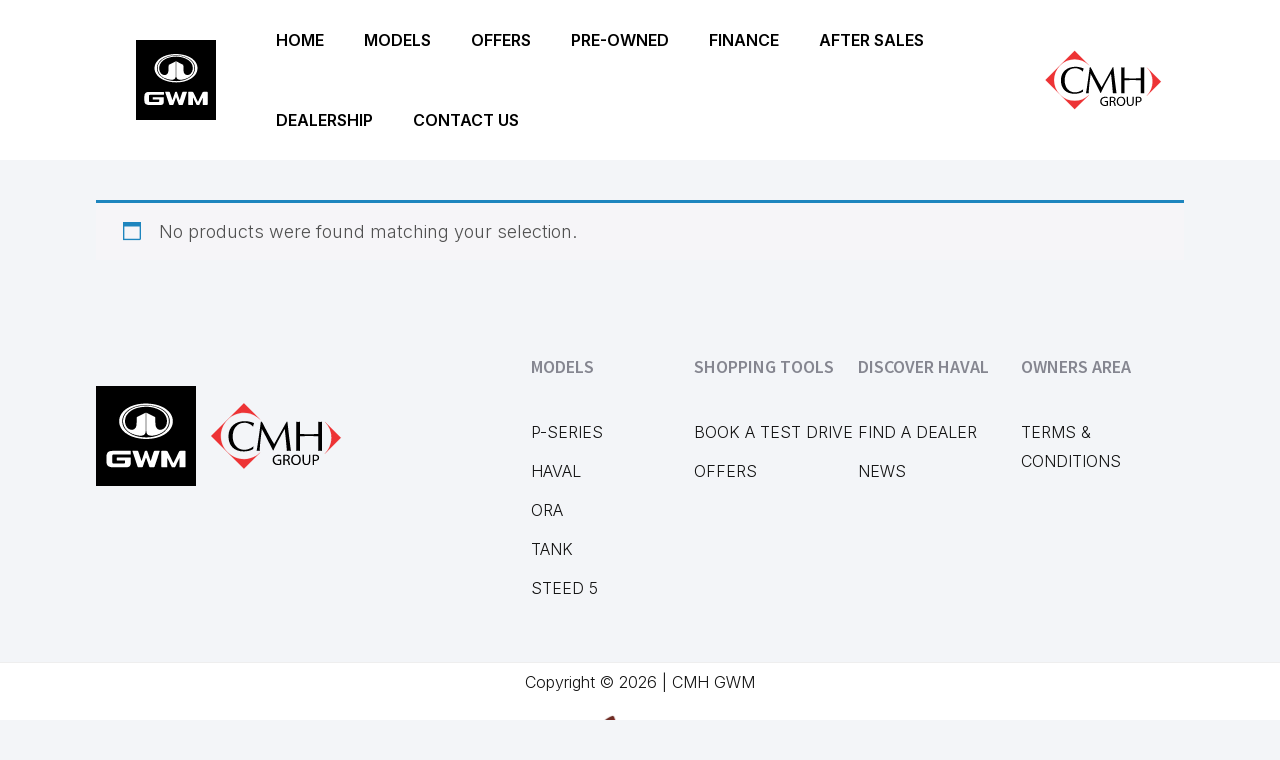

--- FILE ---
content_type: text/html; charset=UTF-8
request_url: https://cmhgwm.co.za/variant/4x4/
body_size: 16212
content:
<!DOCTYPE html>
<html lang="en-US">
<head >
<meta charset="UTF-8" />
<meta name="viewport" content="width=device-width, initial-scale=1" />
<script>!function(e,c){e[c]=e[c]+(e[c]&&" ")+"quform-js"}(document.documentElement,"className");</script><meta name='robots' content='index, follow, max-image-preview:large, max-snippet:-1, max-video-preview:-1' />

<!-- Google Tag Manager for WordPress by gtm4wp.com -->
<script data-cfasync="false" data-pagespeed-no-defer>
	var gtm4wp_datalayer_name = "dataLayer";
	var dataLayer = dataLayer || [];
</script>
<!-- End Google Tag Manager for WordPress by gtm4wp.com -->
	<!-- This site is optimized with the Yoast SEO plugin v26.8 - https://yoast.com/product/yoast-seo-wordpress/ -->
	<title>4X4 Archives - CMH GWM</title>
	<link rel="canonical" href="https://cmhgwm.co.za/variant/4x4/" />
	<meta property="og:locale" content="en_US" />
	<meta property="og:type" content="article" />
	<meta property="og:title" content="4X4 Archives - CMH GWM" />
	<meta property="og:url" content="https://cmhgwm.co.za/variant/4x4/" />
	<meta property="og:site_name" content="CMH GWM" />
	<meta name="twitter:card" content="summary_large_image" />
	<script type="application/ld+json" class="yoast-schema-graph">{"@context":"https://schema.org","@graph":[{"@type":"CollectionPage","@id":"https://cmhgwm.co.za/variant/4x4/","url":"https://cmhgwm.co.za/variant/4x4/","name":"4X4 Archives - CMH GWM","isPartOf":{"@id":"https://cmhgwm.co.za/#website"},"breadcrumb":{"@id":"https://cmhgwm.co.za/variant/4x4/#breadcrumb"},"inLanguage":"en-US"},{"@type":"BreadcrumbList","@id":"https://cmhgwm.co.za/variant/4x4/#breadcrumb","itemListElement":[{"@type":"ListItem","position":1,"name":"Home","item":"https://cmhgwm.co.za/"},{"@type":"ListItem","position":2,"name":"4X4"}]},{"@type":"WebSite","@id":"https://cmhgwm.co.za/#website","url":"https://cmhgwm.co.za/","name":"CMH GWM","description":"","potentialAction":[{"@type":"SearchAction","target":{"@type":"EntryPoint","urlTemplate":"https://cmhgwm.co.za/?s={search_term_string}"},"query-input":{"@type":"PropertyValueSpecification","valueRequired":true,"valueName":"search_term_string"}}],"inLanguage":"en-US"}]}</script>
	<!-- / Yoast SEO plugin. -->


<link rel='dns-prefetch' href='//cdn.jsdelivr.net' />
<link rel='dns-prefetch' href='//fonts.googleapis.com' />
<link rel='dns-prefetch' href='//cdn.lineicons.com' />
<link rel='dns-prefetch' href='//use.fontawesome.com' />
<link rel="alternate" type="application/rss+xml" title="CMH GWM &raquo; Feed" href="https://cmhgwm.co.za/feed/" />
<link rel="alternate" type="application/rss+xml" title="CMH GWM &raquo; Comments Feed" href="https://cmhgwm.co.za/comments/feed/" />
<link rel="alternate" type="application/rss+xml" title="CMH GWM &raquo; 4X4 Variant Feed" href="https://cmhgwm.co.za/variant/4x4/feed/" />
		<!-- This site uses the Google Analytics by MonsterInsights plugin v9.11.1 - Using Analytics tracking - https://www.monsterinsights.com/ -->
		<!-- Note: MonsterInsights is not currently configured on this site. The site owner needs to authenticate with Google Analytics in the MonsterInsights settings panel. -->
					<!-- No tracking code set -->
				<!-- / Google Analytics by MonsterInsights -->
		<style id='wp-img-auto-sizes-contain-inline-css' type='text/css'>
img:is([sizes=auto i],[sizes^="auto," i]){contain-intrinsic-size:3000px 1500px}
/*# sourceURL=wp-img-auto-sizes-contain-inline-css */
</style>
<link rel='stylesheet' id='pt-cv-public-style-css' href='https://cmhgwm.co.za/wp-content/plugins/content-views-query-and-display-post-page/public/assets/css/cv.css?ver=4.2.1' type='text/css' media='all' />
<link rel='stylesheet' id='genesis-sample-css' href='https://cmhgwm.co.za/wp-content/themes/genesis-sample/style.css?ver=2.2.4' type='text/css' media='all' />
<style id='wp-emoji-styles-inline-css' type='text/css'>

	img.wp-smiley, img.emoji {
		display: inline !important;
		border: none !important;
		box-shadow: none !important;
		height: 1em !important;
		width: 1em !important;
		margin: 0 0.07em !important;
		vertical-align: -0.1em !important;
		background: none !important;
		padding: 0 !important;
	}
/*# sourceURL=wp-emoji-styles-inline-css */
</style>
<link rel='stylesheet' id='wp-block-library-css' href='https://cmhgwm.co.za/wp-includes/css/dist/block-library/style.min.css?ver=6.9' type='text/css' media='all' />
<style id='global-styles-inline-css' type='text/css'>
:root{--wp--preset--aspect-ratio--square: 1;--wp--preset--aspect-ratio--4-3: 4/3;--wp--preset--aspect-ratio--3-4: 3/4;--wp--preset--aspect-ratio--3-2: 3/2;--wp--preset--aspect-ratio--2-3: 2/3;--wp--preset--aspect-ratio--16-9: 16/9;--wp--preset--aspect-ratio--9-16: 9/16;--wp--preset--color--black: #000000;--wp--preset--color--cyan-bluish-gray: #abb8c3;--wp--preset--color--white: #ffffff;--wp--preset--color--pale-pink: #f78da7;--wp--preset--color--vivid-red: #cf2e2e;--wp--preset--color--luminous-vivid-orange: #ff6900;--wp--preset--color--luminous-vivid-amber: #fcb900;--wp--preset--color--light-green-cyan: #7bdcb5;--wp--preset--color--vivid-green-cyan: #00d084;--wp--preset--color--pale-cyan-blue: #8ed1fc;--wp--preset--color--vivid-cyan-blue: #0693e3;--wp--preset--color--vivid-purple: #9b51e0;--wp--preset--gradient--vivid-cyan-blue-to-vivid-purple: linear-gradient(135deg,rgb(6,147,227) 0%,rgb(155,81,224) 100%);--wp--preset--gradient--light-green-cyan-to-vivid-green-cyan: linear-gradient(135deg,rgb(122,220,180) 0%,rgb(0,208,130) 100%);--wp--preset--gradient--luminous-vivid-amber-to-luminous-vivid-orange: linear-gradient(135deg,rgb(252,185,0) 0%,rgb(255,105,0) 100%);--wp--preset--gradient--luminous-vivid-orange-to-vivid-red: linear-gradient(135deg,rgb(255,105,0) 0%,rgb(207,46,46) 100%);--wp--preset--gradient--very-light-gray-to-cyan-bluish-gray: linear-gradient(135deg,rgb(238,238,238) 0%,rgb(169,184,195) 100%);--wp--preset--gradient--cool-to-warm-spectrum: linear-gradient(135deg,rgb(74,234,220) 0%,rgb(151,120,209) 20%,rgb(207,42,186) 40%,rgb(238,44,130) 60%,rgb(251,105,98) 80%,rgb(254,248,76) 100%);--wp--preset--gradient--blush-light-purple: linear-gradient(135deg,rgb(255,206,236) 0%,rgb(152,150,240) 100%);--wp--preset--gradient--blush-bordeaux: linear-gradient(135deg,rgb(254,205,165) 0%,rgb(254,45,45) 50%,rgb(107,0,62) 100%);--wp--preset--gradient--luminous-dusk: linear-gradient(135deg,rgb(255,203,112) 0%,rgb(199,81,192) 50%,rgb(65,88,208) 100%);--wp--preset--gradient--pale-ocean: linear-gradient(135deg,rgb(255,245,203) 0%,rgb(182,227,212) 50%,rgb(51,167,181) 100%);--wp--preset--gradient--electric-grass: linear-gradient(135deg,rgb(202,248,128) 0%,rgb(113,206,126) 100%);--wp--preset--gradient--midnight: linear-gradient(135deg,rgb(2,3,129) 0%,rgb(40,116,252) 100%);--wp--preset--font-size--small: 13px;--wp--preset--font-size--medium: 20px;--wp--preset--font-size--large: 36px;--wp--preset--font-size--x-large: 42px;--wp--preset--spacing--20: 0.44rem;--wp--preset--spacing--30: 0.67rem;--wp--preset--spacing--40: 1rem;--wp--preset--spacing--50: 1.5rem;--wp--preset--spacing--60: 2.25rem;--wp--preset--spacing--70: 3.38rem;--wp--preset--spacing--80: 5.06rem;--wp--preset--shadow--natural: 6px 6px 9px rgba(0, 0, 0, 0.2);--wp--preset--shadow--deep: 12px 12px 50px rgba(0, 0, 0, 0.4);--wp--preset--shadow--sharp: 6px 6px 0px rgba(0, 0, 0, 0.2);--wp--preset--shadow--outlined: 6px 6px 0px -3px rgb(255, 255, 255), 6px 6px rgb(0, 0, 0);--wp--preset--shadow--crisp: 6px 6px 0px rgb(0, 0, 0);}:where(.is-layout-flex){gap: 0.5em;}:where(.is-layout-grid){gap: 0.5em;}body .is-layout-flex{display: flex;}.is-layout-flex{flex-wrap: wrap;align-items: center;}.is-layout-flex > :is(*, div){margin: 0;}body .is-layout-grid{display: grid;}.is-layout-grid > :is(*, div){margin: 0;}:where(.wp-block-columns.is-layout-flex){gap: 2em;}:where(.wp-block-columns.is-layout-grid){gap: 2em;}:where(.wp-block-post-template.is-layout-flex){gap: 1.25em;}:where(.wp-block-post-template.is-layout-grid){gap: 1.25em;}.has-black-color{color: var(--wp--preset--color--black) !important;}.has-cyan-bluish-gray-color{color: var(--wp--preset--color--cyan-bluish-gray) !important;}.has-white-color{color: var(--wp--preset--color--white) !important;}.has-pale-pink-color{color: var(--wp--preset--color--pale-pink) !important;}.has-vivid-red-color{color: var(--wp--preset--color--vivid-red) !important;}.has-luminous-vivid-orange-color{color: var(--wp--preset--color--luminous-vivid-orange) !important;}.has-luminous-vivid-amber-color{color: var(--wp--preset--color--luminous-vivid-amber) !important;}.has-light-green-cyan-color{color: var(--wp--preset--color--light-green-cyan) !important;}.has-vivid-green-cyan-color{color: var(--wp--preset--color--vivid-green-cyan) !important;}.has-pale-cyan-blue-color{color: var(--wp--preset--color--pale-cyan-blue) !important;}.has-vivid-cyan-blue-color{color: var(--wp--preset--color--vivid-cyan-blue) !important;}.has-vivid-purple-color{color: var(--wp--preset--color--vivid-purple) !important;}.has-black-background-color{background-color: var(--wp--preset--color--black) !important;}.has-cyan-bluish-gray-background-color{background-color: var(--wp--preset--color--cyan-bluish-gray) !important;}.has-white-background-color{background-color: var(--wp--preset--color--white) !important;}.has-pale-pink-background-color{background-color: var(--wp--preset--color--pale-pink) !important;}.has-vivid-red-background-color{background-color: var(--wp--preset--color--vivid-red) !important;}.has-luminous-vivid-orange-background-color{background-color: var(--wp--preset--color--luminous-vivid-orange) !important;}.has-luminous-vivid-amber-background-color{background-color: var(--wp--preset--color--luminous-vivid-amber) !important;}.has-light-green-cyan-background-color{background-color: var(--wp--preset--color--light-green-cyan) !important;}.has-vivid-green-cyan-background-color{background-color: var(--wp--preset--color--vivid-green-cyan) !important;}.has-pale-cyan-blue-background-color{background-color: var(--wp--preset--color--pale-cyan-blue) !important;}.has-vivid-cyan-blue-background-color{background-color: var(--wp--preset--color--vivid-cyan-blue) !important;}.has-vivid-purple-background-color{background-color: var(--wp--preset--color--vivid-purple) !important;}.has-black-border-color{border-color: var(--wp--preset--color--black) !important;}.has-cyan-bluish-gray-border-color{border-color: var(--wp--preset--color--cyan-bluish-gray) !important;}.has-white-border-color{border-color: var(--wp--preset--color--white) !important;}.has-pale-pink-border-color{border-color: var(--wp--preset--color--pale-pink) !important;}.has-vivid-red-border-color{border-color: var(--wp--preset--color--vivid-red) !important;}.has-luminous-vivid-orange-border-color{border-color: var(--wp--preset--color--luminous-vivid-orange) !important;}.has-luminous-vivid-amber-border-color{border-color: var(--wp--preset--color--luminous-vivid-amber) !important;}.has-light-green-cyan-border-color{border-color: var(--wp--preset--color--light-green-cyan) !important;}.has-vivid-green-cyan-border-color{border-color: var(--wp--preset--color--vivid-green-cyan) !important;}.has-pale-cyan-blue-border-color{border-color: var(--wp--preset--color--pale-cyan-blue) !important;}.has-vivid-cyan-blue-border-color{border-color: var(--wp--preset--color--vivid-cyan-blue) !important;}.has-vivid-purple-border-color{border-color: var(--wp--preset--color--vivid-purple) !important;}.has-vivid-cyan-blue-to-vivid-purple-gradient-background{background: var(--wp--preset--gradient--vivid-cyan-blue-to-vivid-purple) !important;}.has-light-green-cyan-to-vivid-green-cyan-gradient-background{background: var(--wp--preset--gradient--light-green-cyan-to-vivid-green-cyan) !important;}.has-luminous-vivid-amber-to-luminous-vivid-orange-gradient-background{background: var(--wp--preset--gradient--luminous-vivid-amber-to-luminous-vivid-orange) !important;}.has-luminous-vivid-orange-to-vivid-red-gradient-background{background: var(--wp--preset--gradient--luminous-vivid-orange-to-vivid-red) !important;}.has-very-light-gray-to-cyan-bluish-gray-gradient-background{background: var(--wp--preset--gradient--very-light-gray-to-cyan-bluish-gray) !important;}.has-cool-to-warm-spectrum-gradient-background{background: var(--wp--preset--gradient--cool-to-warm-spectrum) !important;}.has-blush-light-purple-gradient-background{background: var(--wp--preset--gradient--blush-light-purple) !important;}.has-blush-bordeaux-gradient-background{background: var(--wp--preset--gradient--blush-bordeaux) !important;}.has-luminous-dusk-gradient-background{background: var(--wp--preset--gradient--luminous-dusk) !important;}.has-pale-ocean-gradient-background{background: var(--wp--preset--gradient--pale-ocean) !important;}.has-electric-grass-gradient-background{background: var(--wp--preset--gradient--electric-grass) !important;}.has-midnight-gradient-background{background: var(--wp--preset--gradient--midnight) !important;}.has-small-font-size{font-size: var(--wp--preset--font-size--small) !important;}.has-medium-font-size{font-size: var(--wp--preset--font-size--medium) !important;}.has-large-font-size{font-size: var(--wp--preset--font-size--large) !important;}.has-x-large-font-size{font-size: var(--wp--preset--font-size--x-large) !important;}
/*# sourceURL=global-styles-inline-css */
</style>

<style id='classic-theme-styles-inline-css' type='text/css'>
/*! This file is auto-generated */
.wp-block-button__link{color:#fff;background-color:#32373c;border-radius:9999px;box-shadow:none;text-decoration:none;padding:calc(.667em + 2px) calc(1.333em + 2px);font-size:1.125em}.wp-block-file__button{background:#32373c;color:#fff;text-decoration:none}
/*# sourceURL=/wp-includes/css/classic-themes.min.css */
</style>
<style id='font-awesome-svg-styles-default-inline-css' type='text/css'>
.svg-inline--fa {
  display: inline-block;
  height: 1em;
  overflow: visible;
  vertical-align: -.125em;
}
/*# sourceURL=font-awesome-svg-styles-default-inline-css */
</style>
<link rel='stylesheet' id='font-awesome-svg-styles-css' href='https://cmhgwm.co.za/wp-content/uploads/font-awesome/v7.1.0/css/svg-with-js.css' type='text/css' media='all' />
<style id='font-awesome-svg-styles-inline-css' type='text/css'>
   .wp-block-font-awesome-icon svg::before,
   .wp-rich-text-font-awesome-icon svg::before {content: unset;}
/*# sourceURL=font-awesome-svg-styles-inline-css */
</style>
<link rel='stylesheet' id='staff-lead-css-css' href='https://cmhgwm.co.za/wp-content/plugins/staff-lead-management-v1.0/assets/css/staff-lead.css?ver=1.0' type='text/css' media='all' />
<link rel='stylesheet' id='woof-css' href='https://cmhgwm.co.za/wp-content/plugins/woocommerce-products-filter/css/front.css?ver=3.3.2' type='text/css' media='all' />
<style id='woof-inline-css' type='text/css'>

.woof_products_top_panel li span, .woof_products_top_panel2 li span{background: url(https://cmhgwm.co.za/wp-content/plugins/woocommerce-products-filter/img/delete.png);background-size: 14px 14px;background-repeat: no-repeat;background-position: right;}
.woof_edit_view{
                    display: none;
                }

/*# sourceURL=woof-inline-css */
</style>
<link rel='stylesheet' id='chosen-drop-down-css' href='https://cmhgwm.co.za/wp-content/plugins/woocommerce-products-filter/js/chosen/chosen.min.css?ver=3.3.2' type='text/css' media='all' />
<link rel='stylesheet' id='woocommerce-layout-css' href='https://cmhgwm.co.za/wp-content/plugins/woocommerce/assets/css/woocommerce-layout.css?ver=10.4.3' type='text/css' media='all' />
<link rel='stylesheet' id='woocommerce-smallscreen-css' href='https://cmhgwm.co.za/wp-content/plugins/woocommerce/assets/css/woocommerce-smallscreen.css?ver=10.4.3' type='text/css' media='only screen and (max-width: 768px)' />
<link rel='stylesheet' id='woocommerce-general-css' href='https://cmhgwm.co.za/wp-content/plugins/woocommerce/assets/css/woocommerce.css?ver=10.4.3' type='text/css' media='all' />
<style id='woocommerce-inline-inline-css' type='text/css'>
.woocommerce form .form-row .required { visibility: visible; }
/*# sourceURL=woocommerce-inline-inline-css */
</style>
<link rel='stylesheet' id='quform-css' href='https://cmhgwm.co.za/wp-content/plugins/quform/cache/quform.css?ver=1768209087' type='text/css' media='all' />
<link rel='stylesheet' id='genesis-sample-fonts-css' href='//fonts.googleapis.com/css?family=Source+Sans+Pro%3A400%2C600%2C700&#038;ver=2.2.4' type='text/css' media='all' />
<link rel='stylesheet' id='dashicons-css' href='https://cmhgwm.co.za/wp-includes/css/dashicons.min.css?ver=6.9' type='text/css' media='all' />
<link rel='stylesheet' id='swiper_css-css' href='https://cdn.jsdelivr.net/npm/swiper@11/swiper-bundle.min.css?ver=2.2.4' type='text/css' media='all' />
<link rel='stylesheet' id='lineicons_css-css' href='https://cdn.lineicons.com/4.0/lineicons.css?ver=2.2.4' type='text/css' media='all' />
<link rel='stylesheet' id='form-stylesheet-css' href='https://cmhgwm.co.za/wp-content/themes/genesis-sample/financeApplications/form_CSS.css?ver=3.6.1' type='text/css' media='all' />
<link rel='stylesheet' id='font-awesome-css' href='https://cmhgwm.co.za/wp-content/themes/genesis-sample/css/font-awesome.min.css?ver=3.6.1' type='text/css' media='all' />
<link rel='stylesheet' id='common-stylesheet-css' href='https://cmhgwm.co.za/wp-content/themes/genesis-sample/css/common_style.css?ver=3.6.1' type='text/css' media='all' />
<link rel='stylesheet' id='custom-stylesheet-css' href='https://cmhgwm.co.za/wp-content/themes/genesis-sample/custom.css?ver=3.6.1' type='text/css' media='all' />
<link rel='stylesheet' id='used_css-css' href='https://cmhgwm.co.za/wp-content/themes/genesis-sample/used-cars/used-style.css?ver=2.2.4' type='text/css' media='all' />
<link rel='stylesheet' id='font-awesome-official-css' href='https://use.fontawesome.com/releases/v7.1.0/css/all.css' type='text/css' media='all' integrity="sha384-YgSbYtJcfPnMV/aJ0UdQk84ctht/ckX0MrfQwxOhw43RMBw2WSaDSMVh4gQwLdE4" crossorigin="anonymous" />
<link rel='stylesheet' id='subscribe-forms-css-css' href='https://cmhgwm.co.za/wp-content/plugins/easy-social-share-buttons3/assets/modules/subscribe-forms.css?ver=10.1.1' type='text/css' media='all' />
<link rel='stylesheet' id='click2tweet-css-css' href='https://cmhgwm.co.za/wp-content/plugins/easy-social-share-buttons3/assets/modules/click-to-tweet.css?ver=10.1.1' type='text/css' media='all' />
<link rel='stylesheet' id='easy-social-share-buttons-css' href='https://cmhgwm.co.za/wp-content/plugins/easy-social-share-buttons3/assets/css/easy-social-share-buttons.css?ver=10.1.1' type='text/css' media='all' />
<link rel='stylesheet' id='font-awesome-official-v4shim-css' href='https://use.fontawesome.com/releases/v7.1.0/css/v4-shims.css' type='text/css' media='all' integrity="sha384-x7gY7KtJtebXMA+u0+29uPlUOz4p7j98RqgzQi1GfRXoi2lLDwinWvWfqWmlDB/i" crossorigin="anonymous" />
<script type="text/javascript" src="https://cmhgwm.co.za/wp-includes/js/jquery/jquery.min.js?ver=3.7.1" id="jquery-core-js"></script>
<script type="text/javascript" src="https://cmhgwm.co.za/wp-includes/js/jquery/jquery-migrate.min.js?ver=3.4.1" id="jquery-migrate-js"></script>
<script type="text/javascript" src="https://cmhgwm.co.za/wp-content/plugins/woocommerce/assets/js/jquery-blockui/jquery.blockUI.min.js?ver=2.7.0-wc.10.4.3" id="wc-jquery-blockui-js" defer="defer" data-wp-strategy="defer"></script>
<script type="text/javascript" id="wc-add-to-cart-js-extra">
/* <![CDATA[ */
var wc_add_to_cart_params = {"ajax_url":"/wp-admin/admin-ajax.php","wc_ajax_url":"/?wc-ajax=%%endpoint%%","i18n_view_cart":"View cart","cart_url":"https://cmhgwm.co.za","is_cart":"","cart_redirect_after_add":"no"};
//# sourceURL=wc-add-to-cart-js-extra
/* ]]> */
</script>
<script type="text/javascript" src="https://cmhgwm.co.za/wp-content/plugins/woocommerce/assets/js/frontend/add-to-cart.min.js?ver=10.4.3" id="wc-add-to-cart-js" defer="defer" data-wp-strategy="defer"></script>
<script type="text/javascript" src="https://cmhgwm.co.za/wp-content/plugins/woocommerce/assets/js/js-cookie/js.cookie.min.js?ver=2.1.4-wc.10.4.3" id="wc-js-cookie-js" defer="defer" data-wp-strategy="defer"></script>
<script type="text/javascript" id="woocommerce-js-extra">
/* <![CDATA[ */
var woocommerce_params = {"ajax_url":"/wp-admin/admin-ajax.php","wc_ajax_url":"/?wc-ajax=%%endpoint%%","i18n_password_show":"Show password","i18n_password_hide":"Hide password"};
//# sourceURL=woocommerce-js-extra
/* ]]> */
</script>
<script type="text/javascript" src="https://cmhgwm.co.za/wp-content/plugins/woocommerce/assets/js/frontend/woocommerce.min.js?ver=10.4.3" id="woocommerce-js" defer="defer" data-wp-strategy="defer"></script>
<link rel="https://api.w.org/" href="https://cmhgwm.co.za/wp-json/" /><link rel="alternate" title="JSON" type="application/json" href="https://cmhgwm.co.za/wp-json/wp/v2/variant/846" /><link rel="EditURI" type="application/rsd+xml" title="RSD" href="https://cmhgwm.co.za/xmlrpc.php?rsd" />
<meta name="generator" content="WordPress 6.9" />
<meta name="generator" content="WooCommerce 10.4.3" />

<!-- Google Tag Manager for WordPress by gtm4wp.com -->
<!-- GTM Container placement set to automatic -->
<script data-cfasync="false" data-pagespeed-no-defer>
	var dataLayer_content = {"pagePostType":false,"pagePostType2":"tax-","pageCategory":[]};
	dataLayer.push( dataLayer_content );
</script>
<script data-cfasync="false" data-pagespeed-no-defer>
(function(w,d,s,l,i){w[l]=w[l]||[];w[l].push({'gtm.start':
new Date().getTime(),event:'gtm.js'});var f=d.getElementsByTagName(s)[0],
j=d.createElement(s),dl=l!='dataLayer'?'&l='+l:'';j.async=true;j.src=
'//www.googletagmanager.com/gtm.js?id='+i+dl;f.parentNode.insertBefore(j,f);
})(window,document,'script','dataLayer','GTM-NH8LV4D');
</script>
<!-- End Google Tag Manager for WordPress by gtm4wp.com -->	<noscript><style>.woocommerce-product-gallery{ opacity: 1 !important; }</style></noscript>
	<link rel="icon" href="https://cmhgwm.co.za/wp-content/uploads/2024/05/cropped-Group-2-1-32x32.png" sizes="32x32" />
<link rel="icon" href="https://cmhgwm.co.za/wp-content/uploads/2024/05/cropped-Group-2-1-192x192.png" sizes="192x192" />
<link rel="apple-touch-icon" href="https://cmhgwm.co.za/wp-content/uploads/2024/05/cropped-Group-2-1-180x180.png" />
<meta name="msapplication-TileImage" content="https://cmhgwm.co.za/wp-content/uploads/2024/05/cropped-Group-2-1-270x270.png" />
<link rel='stylesheet' id='wc-blocks-style-css' href='https://cmhgwm.co.za/wp-content/plugins/woocommerce/assets/client/blocks/wc-blocks.css?ver=wc-10.4.3' type='text/css' media='all' />
<link rel='stylesheet' id='woof_tooltip-css-css' href='https://cmhgwm.co.za/wp-content/plugins/woocommerce-products-filter/js/tooltip/css/tooltipster.bundle.min.css?ver=3.3.2' type='text/css' media='all' />
<link rel='stylesheet' id='woof_tooltip-css-noir-css' href='https://cmhgwm.co.za/wp-content/plugins/woocommerce-products-filter/js/tooltip/css/plugins/tooltipster/sideTip/themes/tooltipster-sideTip-noir.min.css?ver=3.3.2' type='text/css' media='all' />
</head>
<body class="archive tax-variant term-4x4 term-846 wp-theme-genesis wp-child-theme-genesis-sample theme-genesis woocommerce woocommerce-page woocommerce-no-js custom-header full-width-content genesis-breadcrumbs-hidden genesis-footer-widgets-hidden archive-no-results essb-10.1.1">
<!-- GTM Container placement set to automatic -->
<!-- Google Tag Manager (noscript) -->
				<noscript><iframe src="https://www.googletagmanager.com/ns.html?id=GTM-NH8LV4D" height="0" width="0" style="display:none;visibility:hidden" aria-hidden="true"></iframe></noscript>
<!-- End Google Tag Manager (noscript) -->
<!-- GTM Container placement set to automatic -->
<!-- Google Tag Manager (noscript) --><div class="site-container"><ul class="genesis-skip-link"><li><a href="#genesis-content" class="screen-reader-shortcut"> Skip to main content</a></li></ul><header class="site-header"><div class="wrap"><div class="title-area"><p class="site-title"><a href="https://cmhgwm.co.za/">CMH GWM</a></p></div><div class="widget-area header-widget-area"><section id="custom_html-2" class="widget_text widget widget_custom_html"><div class="widget_text widget-wrap"><div class="textwidget custom-html-widget"><div class="header-logo-container">
		<svg width="80" height="80" viewbox="0 0 268 268" fill="none" xmlns="http://www.w3.org/2000/svg"><path d="M190.378 112.056C193.13 107.897 194.711 103.341 195.158 98.3864C195.362 96.0719 195.381 93.7393 195.214 91.4249C195.102 89.8879 194.953 88.3509 194.656 86.8501C194.005 83.4688 192.61 80.3768 190.824 77.4475C187.55 72.1134 183.217 67.8099 178.064 64.302C173.414 61.1557 168.374 58.8051 163.054 57.015C154.647 54.158 145.979 52.7295 137.126 52.4221C129.574 52.1509 122.097 52.7115 114.713 54.3027C109.04 55.5142 103.553 57.2681 98.2889 59.7092C91.5557 62.8373 85.6037 67.0323 80.6561 72.6197C76.0061 77.8634 73.2719 83.957 72.6023 90.9547C72.2303 94.7338 72.5279 98.4587 73.4951 102.129C75.6899 110.519 80.3585 117.246 87.2777 122.435C90.9419 125.184 94.9595 127.227 99.2561 128.818C104.985 130.952 110.751 132.832 116.908 133.158C119.995 133.321 123.064 133.176 126.04 132.218C129.388 131.133 131.509 128.854 132.42 125.419C133.108 122.869 133.294 120.266 133.294 117.644C133.294 102.618 133.294 87.6096 133.294 72.5835C133.294 72.475 133.294 72.3484 133.294 72.2399C133.276 71.4805 133.09 71.3539 132.42 71.6975C131.769 72.041 131.137 72.4208 130.467 72.7643C123.641 76.236 116.815 79.6897 109.988 83.1433C109.598 83.3422 109.449 83.5592 109.449 83.9751C109.282 88.6583 109.096 93.3415 108.91 98.0248C108.798 100.918 108.724 103.829 108.221 106.704C107.701 109.76 106.287 112.4 103.962 114.461C102.046 116.161 99.7769 117.174 97.1729 117.354C95.0897 117.517 93.0623 117.354 91.0907 116.631C86.2919 114.823 82.9067 111.514 80.6747 106.975C77.9777 101.442 77.2523 95.5837 78.1451 89.5443C78.9263 84.2644 81.1211 79.5631 84.3947 75.3681C88.4681 70.1244 93.6203 66.2006 99.5165 63.199C106.938 59.4379 114.862 57.467 123.064 56.4725C125.668 56.1651 128.272 56.0024 130.895 55.8396C135.117 55.5865 139.358 55.6407 143.561 56.1289C148.1 56.6533 152.582 57.5393 156.972 58.8412C163.147 60.6675 169.025 63.1628 174.4 66.743C180.222 70.6306 184.705 75.6574 187.606 82.0765C188.927 85.0239 189.745 88.0978 190.043 91.3164C190.285 94.0648 190.173 96.8133 189.727 99.5256C188.964 104.173 187.234 108.386 184.035 111.857C180.389 115.799 175.907 117.788 170.476 117.228C167.202 116.884 164.505 115.401 162.515 112.762C160.283 109.814 159.39 106.415 159.278 102.78C159.148 98.965 159.018 95.1497 158.888 91.3344C158.813 89.2369 158.683 87.1575 158.665 85.06C158.665 83.3965 158.832 83.4146 157.139 82.5828C152.434 80.2502 147.746 77.8996 143.059 75.5308C140.771 74.3736 138.521 73.1621 136.252 71.9868C135.842 71.7698 135.377 71.6432 134.857 71.4443V72.1134C134.857 83.8124 134.838 95.5114 134.857 107.21C134.857 111.857 134.894 116.504 134.968 121.133C135.005 122.942 135.303 124.732 135.973 126.431C136.772 128.457 137.907 130.174 139.897 131.259C141.832 132.326 143.915 132.814 146.091 133.031C149.42 133.357 152.713 133.122 156.005 132.579C161.343 131.693 166.458 130.03 171.406 127.824C179.218 124.334 185.672 119.253 190.415 112.074M190.526 115.347C186.806 120.266 182.175 124.135 176.911 127.299C170.624 131.097 163.835 133.646 156.712 135.328C152.675 136.286 148.583 136.973 144.436 137.299C141.199 137.552 137.944 137.697 134.689 137.877C134.689 137.841 134.689 137.787 134.689 137.751C131.006 137.751 127.324 137.588 123.659 137.19C114.043 136.178 104.762 133.935 96.0197 129.722C90.2537 126.938 84.9899 123.412 80.5259 118.765C76.1921 114.244 72.9743 109.055 71.3189 102.979C70.2587 99.0735 69.9239 95.0774 70.3517 91.0451C71.0771 84.1378 73.7741 78.0623 78.0893 72.6739C82.2557 67.4663 87.4451 63.4702 93.2855 60.3059C99.4979 56.9245 106.12 54.6824 113.039 53.2178C117.391 52.2956 121.781 51.717 126.208 51.4096C131.36 51.0479 136.512 51.066 141.646 51.4457C149.867 52.0424 157.902 53.5432 165.658 56.3821C172.373 58.8231 178.622 62.1502 184.091 66.7973C189.15 71.1008 193.149 76.218 195.586 82.4743C196.739 85.4217 197.446 88.4594 197.706 91.6238C198.431 100.484 195.846 108.331 190.545 115.365M205.909 96.9398C206.169 93.3415 205.871 89.7794 205.034 86.2715C203.416 79.545 200.05 73.7588 195.381 68.714C190.526 63.4702 184.76 59.5103 178.399 56.364C170.513 52.4583 162.161 50.0353 153.512 48.5888C148.379 47.7208 143.189 47.2326 137.981 47.0699C130.504 46.8348 123.046 47.1784 115.643 48.3176C111.067 49.0227 106.566 49.9992 102.139 51.3372C94.9037 53.5251 88.0403 56.5448 81.7721 60.8302C76.2479 64.6094 71.4491 69.1479 67.8593 74.8437C63.2837 82.0403 61.2935 89.8879 62.2235 98.4406C62.7071 102.871 64.0463 107.048 66.1109 110.99C69.1613 116.794 73.4765 121.531 78.6101 125.564C84.1529 129.903 90.2909 133.122 96.8567 135.599C105.115 138.709 113.671 140.499 122.432 141.385C126.542 141.801 130.653 141.982 134.782 142C139.135 142 143.487 141.783 147.821 141.295C152.359 140.789 156.86 140.029 161.287 138.926C169.211 136.955 176.762 134.044 183.719 129.74C189.541 126.142 194.656 121.748 198.692 116.197C202.858 110.447 205.388 104.082 205.909 96.976" fill="white"></path><path d="M48.1539 183.501L86.9297 183.514H92.4433C93.0509 183.514 93.4452 183.185 93.4452 182.635V175.189C93.4452 174.459 93.2189 174.349 92.9992 174.129C92.6889 173.812 92.0555 173.793 90.1357 173.793H44.0882C40.1841 173.832 37.0815 174.413 34.7804 175.538C32.544 176.74 28 179.643 28 188.653V201.975C28 212.86 32.4729 214.566 34.3538 215.691C36.7971 217.087 40.0354 217.785 44.0817 217.785H80.3497C84.2538 217.785 86.6195 217.32 88.8753 216.008C91.3897 214.54 93.3159 211.864 93.3159 203.92V194.955C93.3159 192.977 93.6197 191.678 91.1053 191.678H56.8993C55.9233 191.723 55.8198 191.975 55.7487 192.434V198.672C55.7487 199.137 56.0719 199.519 56.8993 199.519H75.0947C77.7706 199.519 77.7706 199.486 77.7706 200.928V205.11C77.7706 206.247 76.7235 207.76 74.3384 207.76H47.514C43.8038 207.76 43.6099 205.51 43.6099 203.914V187.457C43.6099 185.046 44.3726 183.495 48.1539 183.495V183.501Z" fill="white"></path><path d="M169.465 173.626H157.378C156.182 173.587 155.025 174.608 154.695 175.907L146.829 200.366C146.829 200.366 146.745 200.799 146.357 200.799C145.969 200.799 145.872 200.347 145.872 200.347L137.547 174.905C137.275 174.007 136.771 173.587 135.524 173.626H132.751C131.445 173.703 131.154 174.149 130.825 174.957L122.519 200.366C122.519 200.366 122.428 200.851 122.04 200.851C121.653 200.851 121.556 200.334 121.556 200.334L113.631 176.017C113.405 174.699 112.222 173.619 111.356 173.619H98.6999C97.6657 173.619 97.3813 174.097 97.7045 174.796L111.524 216.157C111.905 217.088 112.61 217.669 113.644 217.708H122.784C124.303 217.786 125.201 217.165 125.473 216.041L133.203 193.721C133.203 193.721 133.423 192.661 134.128 192.661C134.832 192.661 135.045 193.715 135.045 193.715L142.776 216.105C143.047 217.146 143.92 217.747 145.381 217.715H154.695C155.943 217.753 156.731 217.133 157.061 216.047L170.602 174.731C170.874 173.994 170.492 173.626 169.465 173.626Z" fill="white"></path><path d="M238.581 173.769H226.171C225.033 173.73 223.34 174.324 222.823 175.494L207.859 206.352C207.859 206.352 207.717 206.54 207.484 206.54C207.232 206.54 207.025 206.287 207.025 206.287L192.165 175.611C191.732 174.557 190.058 173.691 188.701 173.769H176.342C175.037 173.807 174.875 174.143 174.823 175.035V215.815C174.914 217.159 175.903 217.767 176.614 217.767H190.284C190.937 217.689 190.924 217.321 191.034 216.662V194.343C191.034 194.343 191.002 193.871 191.319 193.774C191.784 193.632 192.068 194.31 192.068 194.31L202.488 216.313C202.979 217.282 203.322 217.767 204.298 217.767H210.593C211.569 217.767 211.944 217.282 212.487 216.313L222.926 194.265C222.926 194.265 223.133 193.774 223.579 193.845C223.902 193.897 223.941 194.271 223.941 194.271V216.713C223.993 217.412 224.012 217.761 224.775 217.761H238.316C238.911 217.683 239.952 216.946 240.023 215.75V175.035C240.074 174.105 239.764 173.769 238.568 173.769H238.581Z" fill="white"></path></svg>
	</div></div></div></section>
<section id="nav_menu-2" class="widget widget_nav_menu"><div class="widget-wrap"></div></section>
<section id="custom_html-3" class="widget_text widget widget_custom_html"><div class="widget_text widget-wrap"><div class="textwidget custom-html-widget"><div class="header-logo-container">
			<img src="/wp-content/uploads/2024/05/CMH-Group-Logo-Black-1.svg" alt="">
		</div></div></div></section>
</div><div class='header-widget-area megaMenuPrimary yesss'><section id="custom_html-2" class="widget_text widget widget_custom_html"><div class="widget_text widget-wrap"><div class="textwidget custom-html-widget">
		<div class="header-logo-container">
		<svg width="80" height="80" viewbox="0 0 268 268" fill="none" xmlns="http://www.w3.org/2000/svg"><path d="M190.378 112.056C193.13 107.897 194.711 103.341 195.158 98.3864C195.362 96.0719 195.381 93.7393 195.214 91.4249C195.102 89.8879 194.953 88.3509 194.656 86.8501C194.005 83.4688 192.61 80.3768 190.824 77.4475C187.55 72.1134 183.217 67.8099 178.064 64.302C173.414 61.1557 168.374 58.8051 163.054 57.015C154.647 54.158 145.979 52.7295 137.126 52.4221C129.574 52.1509 122.097 52.7115 114.713 54.3027C109.04 55.5142 103.553 57.2681 98.2889 59.7092C91.5557 62.8373 85.6037 67.0323 80.6561 72.6197C76.0061 77.8634 73.2719 83.957 72.6023 90.9547C72.2303 94.7338 72.5279 98.4587 73.4951 102.129C75.6899 110.519 80.3585 117.246 87.2777 122.435C90.9419 125.184 94.9595 127.227 99.2561 128.818C104.985 130.952 110.751 132.832 116.908 133.158C119.995 133.321 123.064 133.176 126.04 132.218C129.388 131.133 131.509 128.854 132.42 125.419C133.108 122.869 133.294 120.266 133.294 117.644C133.294 102.618 133.294 87.6096 133.294 72.5835C133.294 72.475 133.294 72.3484 133.294 72.2399C133.276 71.4805 133.09 71.3539 132.42 71.6975C131.769 72.041 131.137 72.4208 130.467 72.7643C123.641 76.236 116.815 79.6897 109.988 83.1433C109.598 83.3422 109.449 83.5592 109.449 83.9751C109.282 88.6583 109.096 93.3415 108.91 98.0248C108.798 100.918 108.724 103.829 108.221 106.704C107.701 109.76 106.287 112.4 103.962 114.461C102.046 116.161 99.7769 117.174 97.1729 117.354C95.0897 117.517 93.0623 117.354 91.0907 116.631C86.2919 114.823 82.9067 111.514 80.6747 106.975C77.9777 101.442 77.2523 95.5837 78.1451 89.5443C78.9263 84.2644 81.1211 79.5631 84.3947 75.3681C88.4681 70.1244 93.6203 66.2006 99.5165 63.199C106.938 59.4379 114.862 57.467 123.064 56.4725C125.668 56.1651 128.272 56.0024 130.895 55.8396C135.117 55.5865 139.358 55.6407 143.561 56.1289C148.1 56.6533 152.582 57.5393 156.972 58.8412C163.147 60.6675 169.025 63.1628 174.4 66.743C180.222 70.6306 184.705 75.6574 187.606 82.0765C188.927 85.0239 189.745 88.0978 190.043 91.3164C190.285 94.0648 190.173 96.8133 189.727 99.5256C188.964 104.173 187.234 108.386 184.035 111.857C180.389 115.799 175.907 117.788 170.476 117.228C167.202 116.884 164.505 115.401 162.515 112.762C160.283 109.814 159.39 106.415 159.278 102.78C159.148 98.965 159.018 95.1497 158.888 91.3344C158.813 89.2369 158.683 87.1575 158.665 85.06C158.665 83.3965 158.832 83.4146 157.139 82.5828C152.434 80.2502 147.746 77.8996 143.059 75.5308C140.771 74.3736 138.521 73.1621 136.252 71.9868C135.842 71.7698 135.377 71.6432 134.857 71.4443V72.1134C134.857 83.8124 134.838 95.5114 134.857 107.21C134.857 111.857 134.894 116.504 134.968 121.133C135.005 122.942 135.303 124.732 135.973 126.431C136.772 128.457 137.907 130.174 139.897 131.259C141.832 132.326 143.915 132.814 146.091 133.031C149.42 133.357 152.713 133.122 156.005 132.579C161.343 131.693 166.458 130.03 171.406 127.824C179.218 124.334 185.672 119.253 190.415 112.074M190.526 115.347C186.806 120.266 182.175 124.135 176.911 127.299C170.624 131.097 163.835 133.646 156.712 135.328C152.675 136.286 148.583 136.973 144.436 137.299C141.199 137.552 137.944 137.697 134.689 137.877C134.689 137.841 134.689 137.787 134.689 137.751C131.006 137.751 127.324 137.588 123.659 137.19C114.043 136.178 104.762 133.935 96.0197 129.722C90.2537 126.938 84.9899 123.412 80.5259 118.765C76.1921 114.244 72.9743 109.055 71.3189 102.979C70.2587 99.0735 69.9239 95.0774 70.3517 91.0451C71.0771 84.1378 73.7741 78.0623 78.0893 72.6739C82.2557 67.4663 87.4451 63.4702 93.2855 60.3059C99.4979 56.9245 106.12 54.6824 113.039 53.2178C117.391 52.2956 121.781 51.717 126.208 51.4096C131.36 51.0479 136.512 51.066 141.646 51.4457C149.867 52.0424 157.902 53.5432 165.658 56.3821C172.373 58.8231 178.622 62.1502 184.091 66.7973C189.15 71.1008 193.149 76.218 195.586 82.4743C196.739 85.4217 197.446 88.4594 197.706 91.6238C198.431 100.484 195.846 108.331 190.545 115.365M205.909 96.9398C206.169 93.3415 205.871 89.7794 205.034 86.2715C203.416 79.545 200.05 73.7588 195.381 68.714C190.526 63.4702 184.76 59.5103 178.399 56.364C170.513 52.4583 162.161 50.0353 153.512 48.5888C148.379 47.7208 143.189 47.2326 137.981 47.0699C130.504 46.8348 123.046 47.1784 115.643 48.3176C111.067 49.0227 106.566 49.9992 102.139 51.3372C94.9037 53.5251 88.0403 56.5448 81.7721 60.8302C76.2479 64.6094 71.4491 69.1479 67.8593 74.8437C63.2837 82.0403 61.2935 89.8879 62.2235 98.4406C62.7071 102.871 64.0463 107.048 66.1109 110.99C69.1613 116.794 73.4765 121.531 78.6101 125.564C84.1529 129.903 90.2909 133.122 96.8567 135.599C105.115 138.709 113.671 140.499 122.432 141.385C126.542 141.801 130.653 141.982 134.782 142C139.135 142 143.487 141.783 147.821 141.295C152.359 140.789 156.86 140.029 161.287 138.926C169.211 136.955 176.762 134.044 183.719 129.74C189.541 126.142 194.656 121.748 198.692 116.197C202.858 110.447 205.388 104.082 205.909 96.976" fill="white"></path><path d="M48.1539 183.501L86.9297 183.514H92.4433C93.0509 183.514 93.4452 183.185 93.4452 182.635V175.189C93.4452 174.459 93.2189 174.349 92.9992 174.129C92.6889 173.812 92.0555 173.793 90.1357 173.793H44.0882C40.1841 173.832 37.0815 174.413 34.7804 175.538C32.544 176.74 28 179.643 28 188.653V201.975C28 212.86 32.4729 214.566 34.3538 215.691C36.7971 217.087 40.0354 217.785 44.0817 217.785H80.3497C84.2538 217.785 86.6195 217.32 88.8753 216.008C91.3897 214.54 93.3159 211.864 93.3159 203.92V194.955C93.3159 192.977 93.6197 191.678 91.1053 191.678H56.8993C55.9233 191.723 55.8198 191.975 55.7487 192.434V198.672C55.7487 199.137 56.0719 199.519 56.8993 199.519H75.0947C77.7706 199.519 77.7706 199.486 77.7706 200.928V205.11C77.7706 206.247 76.7235 207.76 74.3384 207.76H47.514C43.8038 207.76 43.6099 205.51 43.6099 203.914V187.457C43.6099 185.046 44.3726 183.495 48.1539 183.495V183.501Z" fill="white"></path><path d="M169.465 173.626H157.378C156.182 173.587 155.025 174.608 154.695 175.907L146.829 200.366C146.829 200.366 146.745 200.799 146.357 200.799C145.969 200.799 145.872 200.347 145.872 200.347L137.547 174.905C137.275 174.007 136.771 173.587 135.524 173.626H132.751C131.445 173.703 131.154 174.149 130.825 174.957L122.519 200.366C122.519 200.366 122.428 200.851 122.04 200.851C121.653 200.851 121.556 200.334 121.556 200.334L113.631 176.017C113.405 174.699 112.222 173.619 111.356 173.619H98.6999C97.6657 173.619 97.3813 174.097 97.7045 174.796L111.524 216.157C111.905 217.088 112.61 217.669 113.644 217.708H122.784C124.303 217.786 125.201 217.165 125.473 216.041L133.203 193.721C133.203 193.721 133.423 192.661 134.128 192.661C134.832 192.661 135.045 193.715 135.045 193.715L142.776 216.105C143.047 217.146 143.92 217.747 145.381 217.715H154.695C155.943 217.753 156.731 217.133 157.061 216.047L170.602 174.731C170.874 173.994 170.492 173.626 169.465 173.626Z" fill="white"></path><path d="M238.581 173.769H226.171C225.033 173.73 223.34 174.324 222.823 175.494L207.859 206.352C207.859 206.352 207.717 206.54 207.484 206.54C207.232 206.54 207.025 206.287 207.025 206.287L192.165 175.611C191.732 174.557 190.058 173.691 188.701 173.769H176.342C175.037 173.807 174.875 174.143 174.823 175.035V215.815C174.914 217.159 175.903 217.767 176.614 217.767H190.284C190.937 217.689 190.924 217.321 191.034 216.662V194.343C191.034 194.343 191.002 193.871 191.319 193.774C191.784 193.632 192.068 194.31 192.068 194.31L202.488 216.313C202.979 217.282 203.322 217.767 204.298 217.767H210.593C211.569 217.767 211.944 217.282 212.487 216.313L222.926 194.265C222.926 194.265 223.133 193.774 223.579 193.845C223.902 193.897 223.941 194.271 223.941 194.271V216.713C223.993 217.412 224.012 217.761 224.775 217.761H238.316C238.911 217.683 239.952 216.946 240.023 215.75V175.035C240.074 174.105 239.764 173.769 238.568 173.769H238.581Z" fill="white"></path></svg>
	</div>
		</div></div></section><section class='widget widget_nav_menu'><div class='widget-wrap'><nav class='nav-header'><ul class='menu genesis-nav-menu'><li class='menu-item'><a href="https://cmhgwm.co.za/">Home</a></li><li class='menu-item'><a href="#">Models</a><ul id=menuItem27429 class='sub-menu'><li class='menu-item'><div id="mega-menu-27429" class="mega-menu"><div class="textwidget custom-html-widget"><div class="new-model-container wrap">
			<div class="each-model-group">
				<div class="heading-container">
					<span>GWM Range</span>
				</div>
				<div class="mode-list-container">
					<div class="each-model">
						<a href="https://cmhgwm.co.za/new_model/jolion/">
							<div class="image-container">
								<img src="/wp-content/uploads/site/new-vehicles/jolion/jolion-thumbnail.webp" alt="">
							</div>
							<h1>Haval Jolion</h1>
							<span>Overview</span>
						</a>
					</div><div class="each-model">
						<a href="https://cmhgwm.co.za/new_model/h6/">
							<div class="image-container">
								<img src="/wp-content/uploads/site/new-vehicles/h6/h6-thumbnail.webp" alt="">
							</div>
							<h1>Haval H6</h1>
							<span>Overview</span>
						</a>
					</div><div class="each-model">
						<a href="https://cmhgwm.co.za/new_model/h6-gt/">
							<div class="image-container">
								<img src="/wp-content/uploads/site/new-vehicles/h6 gt/h6-gt-thumbnail.webp" alt="">
							</div>
							<h1>Haval H6 GT</h1>
							<span>Overview</span>
						</a>
					</div><div class="each-model">
						<a href="https://cmhgwm.co.za/new_model/h6-gt-phev/">
							<div class="image-container">
								<img src="/wp-content/uploads/site/new-vehicles/h6 gt phev/h6-gt-phev-thumbnail.webp" alt="">
							</div>
							<h1>Haval H6 GT PHEV</h1>
							<span>Overview</span>
						</a>
					</div><div class="each-model">
						<a href="https://cmhgwm.co.za/new_model/h7/">
							<div class="image-container">
								<img src="/wp-content/uploads/site/new-vehicles/h7/h7-thumbnail.webp" alt="">
							</div>
							<h1>Haval H7</h1>
							<span>Overview</span>
						</a>
					</div>
				</div>
			</div>
			<div class="each-model-group">
				<div class="heading-container">
					<span></span>
				</div>
				<div class="mode-list-container">
					<div class="each-model">
						<a href="https://cmhgwm.co.za/new_model/p300-ltd/">
							<div class="image-container">
								<img src="/wp-content/uploads/site/new-vehicles/p300 ltd/ltd-thumbnail.webp" alt="">
							</div>
							<h1>P300 LTD</h1>
							<span>Overview</span>
						</a>
					</div><div class="each-model">
						<a href="https://cmhgwm.co.za/new_model/p300-lt-ls/">
							<div class="image-container">
								<img src="/wp-content/uploads/site/new-vehicles/p300lt/p300_lt_thumbnail.webp" alt="">
							</div>
							<h1>P300 LT | LS</h1>
							<span>Overview</span>
						</a>
					</div><div class="each-model">
						<a href="https://cmhgwm.co.za/new_model/p500/">
							<div class="image-container">
								<img src="/wp-content/uploads/site/new-vehicles/p500/p500-thumbnail.webp" alt="">
							</div>
							<h1>P500</h1>
							<span>Overview</span>
						</a>
					</div><div class="each-model">
						<a href="https://cmhgwm.co.za/new_model/p300-sx/">
							<div class="image-container">
								<img src="/wp-content/uploads/site/new-vehicles/p300sx/p300sx-thumbnail.webp" alt="">
							</div>
							<h1>P300 SX</h1>
							<span>Overview</span>
						</a>
					</div>
				</div>
			</div>
			<div class="each-model-group">
				<div class="heading-container">
					<span></span>
				</div>
				<div class="mode-list-container">
					<div class="each-model">
						<a href="https://cmhgwm.co.za/new_model/steed-5/">
							<div class="image-container">
								<img src="/wp-content/uploads/site/vehicles/steed 5/steed-dc.webp" alt="">
							</div>
							<h1>Steed 5</h1>
							<span>Overview</span>
						</a>
					</div><div class="each-model">
						<a href="https://cmhgwm.co.za/new_model/tank-300/">
						
							<div class="image-container">
								<img src="/wp-content/uploads/site/new-vehicles/tank300/tank300-thumbnail.webp" alt="">
							</div>
							<h1>Tank 300</h1>
							<span>Overview</span>
						</a>
					</div><div class="each-model">
						<a href="https://cmhgwm.co.za/new_model/tank-500/">
						
							<div class="image-container">
								<img src="/wp-content/uploads/site/new-vehicles/tank500/tank500-thumbnail.webp" alt="">
							</div>
							<h1>Tank 500</h1>
							<span>Overview</span>
						</a>
					</div><div class="each-model">
						<a href="https://cmhgwm.co.za/new_model/ora-03/">
						
							<div class="image-container">
								<img src="/wp-content/uploads/site/new-vehicles/ora03/ora03-thumbnail.webp" alt="">
							</div>
							<h1>ORA 03</h1>
							<span>Overview</span>
						</a>
					</div>
				</div>
			</div>
		</div></div></div></li></ul></li><li class='menu-item'><a href="https://cmhgwm.co.za/offers/">Offers</a></li><li class='menu-item'><a href="https://cmhgwm.co.za/pre-owned/">Pre-owned</a></li><li class='menu-item'><a href="https://cmhgwm.co.za/finance/">Finance</a></li><li class='menu-item'><a href="#">After Sales</a><ul id=menuItem27428 class='sub-menu'><li class='menu-item'><div id="mega-menu-27428" class="mega-menu"><div class="textwidget custom-html-widget"><ul class="sub">
		<li><a href="/accessories-enquiry">Accessories</a></li>
		<li><a href="/service">Service</a></li>
		<li><a href="/parts">Parts Enquiry</a></li>
	</ul></div></div></li></ul></li><li class='menu-item'><a href="#">Dealership</a><ul id=menuItem27430 class='sub-menu'><li class='menu-item'><div id="mega-menu-27430" class="mega-menu"><div class="textwidget custom-html-widget"><ul class="sub">
		<li><a href="/cmh-gwm-cape-town">CMH gwm Cape Town</a></li>
		<li><a href="/cmh-gwm-little-falls">CMH gwm Littlefalls</a></li>
		<li><a href="/cmh-gwm-pinetown">CMH gwm Pinetown</a></li>
		<li><a href="/cmh-gwm-silver-lakes">CMH gwm Silver Lakes</a></li>
	</ul></div></div></li></ul></li><li class='menu-item'><a href="https://cmhgwm.co.za/contact-us/">Contact Us</a></li></ul></nav></div></section><section id="custom_html-3" class="widget_text widget widget_custom_html"><div class="widget_text widget-wrap"><div class="textwidget custom-html-widget">
		<div class="header-logo-container">
			<img src="/wp-content/uploads/2024/05/CMH-Group-Logo-Black-1.svg" alt="">
		</div>
			</div></div></section></div></div></header> <div class="site-inner"><div class="content-sidebar-wrap"><main class="content" id="genesis-content"><div class="archive-description taxonomy-archive-description taxonomy-description"><h1 class="archive-title">4X4</h1></div><p class="woocommerce-info woocommerce-no-products-found">No products were found matching your selection.</p>
</main></div></div><div class="footer-widgets" id="genesis-footer-widgets">
				<h2 class="genesis-sidebar-title screen-reader-text">Footer</h2>
				<div class="wrap">
					<div class="widget-area footer-widgets-1 footer-widget-area">
						<section id="custom_html-4" class="widget_text widget widget_custom_html">
							<div class="widget_text widget-wrap">
								<div class="textwidget custom-html-widget">
									<div class="brand-logos-container">
										<svg width="100" height="100" viewBox="0 0 268 268" fill="none"
											xmlns="http://www.w3.org/2000/svg">
											<path
												d="M190.378 112.056C193.13 107.897 194.711 103.341 195.158 98.3864C195.362 96.0719 195.381 93.7393 195.214 91.4249C195.102 89.8879 194.953 88.3509 194.656 86.8501C194.005 83.4688 192.61 80.3768 190.824 77.4475C187.55 72.1134 183.217 67.8099 178.064 64.302C173.414 61.1557 168.374 58.8051 163.054 57.015C154.647 54.158 145.979 52.7295 137.126 52.4221C129.574 52.1509 122.097 52.7115 114.713 54.3027C109.04 55.5142 103.553 57.2681 98.2889 59.7092C91.5557 62.8373 85.6037 67.0323 80.6561 72.6197C76.0061 77.8634 73.2719 83.957 72.6023 90.9547C72.2303 94.7338 72.5279 98.4587 73.4951 102.129C75.6899 110.519 80.3585 117.246 87.2777 122.435C90.9419 125.184 94.9595 127.227 99.2561 128.818C104.985 130.952 110.751 132.832 116.908 133.158C119.995 133.321 123.064 133.176 126.04 132.218C129.388 131.133 131.509 128.854 132.42 125.419C133.108 122.869 133.294 120.266 133.294 117.644C133.294 102.618 133.294 87.6096 133.294 72.5835C133.294 72.475 133.294 72.3484 133.294 72.2399C133.276 71.4805 133.09 71.3539 132.42 71.6975C131.769 72.041 131.137 72.4208 130.467 72.7643C123.641 76.236 116.815 79.6897 109.988 83.1433C109.598 83.3422 109.449 83.5592 109.449 83.9751C109.282 88.6583 109.096 93.3415 108.91 98.0248C108.798 100.918 108.724 103.829 108.221 106.704C107.701 109.76 106.287 112.4 103.962 114.461C102.046 116.161 99.7769 117.174 97.1729 117.354C95.0897 117.517 93.0623 117.354 91.0907 116.631C86.2919 114.823 82.9067 111.514 80.6747 106.975C77.9777 101.442 77.2523 95.5837 78.1451 89.5443C78.9263 84.2644 81.1211 79.5631 84.3947 75.3681C88.4681 70.1244 93.6203 66.2006 99.5165 63.199C106.938 59.4379 114.862 57.467 123.064 56.4725C125.668 56.1651 128.272 56.0024 130.895 55.8396C135.117 55.5865 139.358 55.6407 143.561 56.1289C148.1 56.6533 152.582 57.5393 156.972 58.8412C163.147 60.6675 169.025 63.1628 174.4 66.743C180.222 70.6306 184.705 75.6574 187.606 82.0765C188.927 85.0239 189.745 88.0978 190.043 91.3164C190.285 94.0648 190.173 96.8133 189.727 99.5256C188.964 104.173 187.234 108.386 184.035 111.857C180.389 115.799 175.907 117.788 170.476 117.228C167.202 116.884 164.505 115.401 162.515 112.762C160.283 109.814 159.39 106.415 159.278 102.78C159.148 98.965 159.018 95.1497 158.888 91.3344C158.813 89.2369 158.683 87.1575 158.665 85.06C158.665 83.3965 158.832 83.4146 157.139 82.5828C152.434 80.2502 147.746 77.8996 143.059 75.5308C140.771 74.3736 138.521 73.1621 136.252 71.9868C135.842 71.7698 135.377 71.6432 134.857 71.4443V72.1134C134.857 83.8124 134.838 95.5114 134.857 107.21C134.857 111.857 134.894 116.504 134.968 121.133C135.005 122.942 135.303 124.732 135.973 126.431C136.772 128.457 137.907 130.174 139.897 131.259C141.832 132.326 143.915 132.814 146.091 133.031C149.42 133.357 152.713 133.122 156.005 132.579C161.343 131.693 166.458 130.03 171.406 127.824C179.218 124.334 185.672 119.253 190.415 112.074M190.526 115.347C186.806 120.266 182.175 124.135 176.911 127.299C170.624 131.097 163.835 133.646 156.712 135.328C152.675 136.286 148.583 136.973 144.436 137.299C141.199 137.552 137.944 137.697 134.689 137.877C134.689 137.841 134.689 137.787 134.689 137.751C131.006 137.751 127.324 137.588 123.659 137.19C114.043 136.178 104.762 133.935 96.0197 129.722C90.2537 126.938 84.9899 123.412 80.5259 118.765C76.1921 114.244 72.9743 109.055 71.3189 102.979C70.2587 99.0735 69.9239 95.0774 70.3517 91.0451C71.0771 84.1378 73.7741 78.0623 78.0893 72.6739C82.2557 67.4663 87.4451 63.4702 93.2855 60.3059C99.4979 56.9245 106.12 54.6824 113.039 53.2178C117.391 52.2956 121.781 51.717 126.208 51.4096C131.36 51.0479 136.512 51.066 141.646 51.4457C149.867 52.0424 157.902 53.5432 165.658 56.3821C172.373 58.8231 178.622 62.1502 184.091 66.7973C189.15 71.1008 193.149 76.218 195.586 82.4743C196.739 85.4217 197.446 88.4594 197.706 91.6238C198.431 100.484 195.846 108.331 190.545 115.365M205.909 96.9398C206.169 93.3415 205.871 89.7794 205.034 86.2715C203.416 79.545 200.05 73.7588 195.381 68.714C190.526 63.4702 184.76 59.5103 178.399 56.364C170.513 52.4583 162.161 50.0353 153.512 48.5888C148.379 47.7208 143.189 47.2326 137.981 47.0699C130.504 46.8348 123.046 47.1784 115.643 48.3176C111.067 49.0227 106.566 49.9992 102.139 51.3372C94.9037 53.5251 88.0403 56.5448 81.7721 60.8302C76.2479 64.6094 71.4491 69.1479 67.8593 74.8437C63.2837 82.0403 61.2935 89.8879 62.2235 98.4406C62.7071 102.871 64.0463 107.048 66.1109 110.99C69.1613 116.794 73.4765 121.531 78.6101 125.564C84.1529 129.903 90.2909 133.122 96.8567 135.599C105.115 138.709 113.671 140.499 122.432 141.385C126.542 141.801 130.653 141.982 134.782 142C139.135 142 143.487 141.783 147.821 141.295C152.359 140.789 156.86 140.029 161.287 138.926C169.211 136.955 176.762 134.044 183.719 129.74C189.541 126.142 194.656 121.748 198.692 116.197C202.858 110.447 205.388 104.082 205.909 96.976"
												fill="white"></path>
											<path
												d="M48.1539 183.501L86.9297 183.514H92.4433C93.0509 183.514 93.4452 183.185 93.4452 182.635V175.189C93.4452 174.459 93.2189 174.349 92.9992 174.129C92.6889 173.812 92.0555 173.793 90.1357 173.793H44.0882C40.1841 173.832 37.0815 174.413 34.7804 175.538C32.544 176.74 28 179.643 28 188.653V201.975C28 212.86 32.4729 214.566 34.3538 215.691C36.7971 217.087 40.0354 217.785 44.0817 217.785H80.3497C84.2538 217.785 86.6195 217.32 88.8753 216.008C91.3897 214.54 93.3159 211.864 93.3159 203.92V194.955C93.3159 192.977 93.6197 191.678 91.1053 191.678H56.8993C55.9233 191.723 55.8198 191.975 55.7487 192.434V198.672C55.7487 199.137 56.0719 199.519 56.8993 199.519H75.0947C77.7706 199.519 77.7706 199.486 77.7706 200.928V205.11C77.7706 206.247 76.7235 207.76 74.3384 207.76H47.514C43.8038 207.76 43.6099 205.51 43.6099 203.914V187.457C43.6099 185.046 44.3726 183.495 48.1539 183.495V183.501Z"
												fill="white"></path>
											<path
												d="M169.465 173.626H157.378C156.182 173.587 155.025 174.608 154.695 175.907L146.829 200.366C146.829 200.366 146.745 200.799 146.357 200.799C145.969 200.799 145.872 200.347 145.872 200.347L137.547 174.905C137.275 174.007 136.771 173.587 135.524 173.626H132.751C131.445 173.703 131.154 174.149 130.825 174.957L122.519 200.366C122.519 200.366 122.428 200.851 122.04 200.851C121.653 200.851 121.556 200.334 121.556 200.334L113.631 176.017C113.405 174.699 112.222 173.619 111.356 173.619H98.6999C97.6657 173.619 97.3813 174.097 97.7045 174.796L111.524 216.157C111.905 217.088 112.61 217.669 113.644 217.708H122.784C124.303 217.786 125.201 217.165 125.473 216.041L133.203 193.721C133.203 193.721 133.423 192.661 134.128 192.661C134.832 192.661 135.045 193.715 135.045 193.715L142.776 216.105C143.047 217.146 143.92 217.747 145.381 217.715H154.695C155.943 217.753 156.731 217.133 157.061 216.047L170.602 174.731C170.874 173.994 170.492 173.626 169.465 173.626Z"
												fill="white"></path>
											<path
												d="M238.581 173.769H226.171C225.033 173.73 223.34 174.324 222.823 175.494L207.859 206.352C207.859 206.352 207.717 206.54 207.484 206.54C207.232 206.54 207.025 206.287 207.025 206.287L192.165 175.611C191.732 174.557 190.058 173.691 188.701 173.769H176.342C175.037 173.807 174.875 174.143 174.823 175.035V215.815C174.914 217.159 175.903 217.767 176.614 217.767H190.284C190.937 217.689 190.924 217.321 191.034 216.662V194.343C191.034 194.343 191.002 193.871 191.319 193.774C191.784 193.632 192.068 194.31 192.068 194.31L202.488 216.313C202.979 217.282 203.322 217.767 204.298 217.767H210.593C211.569 217.767 211.944 217.282 212.487 216.313L222.926 194.265C222.926 194.265 223.133 193.774 223.579 193.845C223.902 193.897 223.941 194.271 223.941 194.271V216.713C223.993 217.412 224.012 217.761 224.775 217.761H238.316C238.911 217.683 239.952 216.946 240.023 215.75V175.035C240.074 174.105 239.764 173.769 238.568 173.769H238.581Z"
												fill="white"></path>
										</svg>
										<img src="/wp-content/uploads/2024/04/CMH-Group-Logo-Black.svg" alt="">
									</div>
			
									
								</div>
							</div>
						</section>
					</div>
					<div class="widget-area footer-widgets-2 footer-widget-area">
						<section id="custom_html-5" class="widget_text widget widget_custom_html">
							<div class="widget_text widget-wrap">
								<h3 class="widgettitle widget-title">Models</h3>
								<div class="textwidget custom-html-widget">
									<ul>
			<li><a href="/range/p-series/">P-Series</a></li>
			<li><a href="/range/haval/">Haval</a></li>
			<li><a href="/range/ora/">Ora</a></li>
			<li><a href="/range/tank/">Tank</a></li>
			<li><a href="/new_model/steed-5/">Steed 5</a></li>
		</ul>
								</div>
							</div>
						</section>
					</div>
					<div class="widget-area footer-widgets-3 footer-widget-area">
						<section id="custom_html-6" class="widget_text widget widget_custom_html">
							<div class="widget_text widget-wrap">
								<h3 class="widgettitle widget-title">Shopping Tools</h3>
								<div class="textwidget custom-html-widget">
									<ul>
										<li><a href="/book-a-test-drive/">Book a Test Drive</a></li>
										<li><a href="/offers/">Offers</a></li>
										
									</ul>
								</div>
							</div>
						</section>
					</div>
					<div class="widget-area footer-widgets-4 footer-widget-area">
						<section id="custom_html-7" class="widget_text widget widget_custom_html">
							<div class="widget_text widget-wrap">
								<h3 class="widgettitle widget-title">Discover Haval</h3>
								<div class="textwidget custom-html-widget">
									<ul>
										<li><a href="/find-a-dealer/">Find A Dealer</a></li>
										<li><a href="/latest-news/">News</a></li>
									</ul>
								</div>
							</div>
						</section>
					</div>
					<div class="widget-area footer-widgets-5 footer-widget-area">
						<section id="custom_html-8" class="widget_text widget widget_custom_html">
							<div class="widget_text widget-wrap">
								<h3 class="widgettitle widget-title">Owners Area</h3>
								<div class="textwidget custom-html-widget">
									<ul>
										<li><a href="/terms-conditions/">Terms &amp; Conditions</a></li>
									</ul>
								</div>
							</div>
						</section>
					</div>
				</div>
			</div><footer class="site-footer"><div class="wrap"><p>Copyright &#xA9;&nbsp;2026 | CMH GWM</p>
		<div class ="rokkitLogo"><img src="/wp-content/uploads/2024/05/Rokkit-Logo.webp" width="120px"></div></div></footer></div><script type="speculationrules">
{"prefetch":[{"source":"document","where":{"and":[{"href_matches":"/*"},{"not":{"href_matches":["/wp-*.php","/wp-admin/*","/wp-content/uploads/*","/wp-content/*","/wp-content/plugins/*","/wp-content/themes/genesis-sample/*","/wp-content/themes/genesis/*","/*\\?(.+)"]}},{"not":{"selector_matches":"a[rel~=\"nofollow\"]"}},{"not":{"selector_matches":".no-prefetch, .no-prefetch a"}}]},"eagerness":"conservative"}]}
</script>
	<script type='text/javascript'>
		(function () {
			var c = document.body.className;
			c = c.replace(/woocommerce-no-js/, 'woocommerce-js');
			document.body.className = c;
		})();
	</script>
	<script type="text/javascript" id="pt-cv-content-views-script-js-extra">
/* <![CDATA[ */
var PT_CV_PUBLIC = {"_prefix":"pt-cv-","page_to_show":"5","_nonce":"865ab97cb9","is_admin":"","is_mobile":"","ajaxurl":"https://cmhgwm.co.za/wp-admin/admin-ajax.php","lang":"","loading_image_src":"[data-uri]"};
var PT_CV_PAGINATION = {"first":"\u00ab","prev":"\u2039","next":"\u203a","last":"\u00bb","goto_first":"Go to first page","goto_prev":"Go to previous page","goto_next":"Go to next page","goto_last":"Go to last page","current_page":"Current page is","goto_page":"Go to page"};
//# sourceURL=pt-cv-content-views-script-js-extra
/* ]]> */
</script>
<script type="text/javascript" src="https://cmhgwm.co.za/wp-content/plugins/content-views-query-and-display-post-page/public/assets/js/cv.js?ver=4.2.1" id="pt-cv-content-views-script-js"></script>
<script type="text/javascript" id="staff-lead-js-js-extra">
/* <![CDATA[ */
var staff_lead_ajax = {"ajax_url":"https://cmhgwm.co.za/wp-admin/admin-ajax.php","nonce":"c029e550c7"};
//# sourceURL=staff-lead-js-js-extra
/* ]]> */
</script>
<script type="text/javascript" src="https://cmhgwm.co.za/wp-content/plugins/staff-lead-management-v1.0/assets/js/staff-lead.js?ver=1.0" id="staff-lead-js-js"></script>
<script type="text/javascript" id="quform-js-extra">
/* <![CDATA[ */
var quformL10n = [];
quformL10n = {"pluginUrl":"https:\/\/cmhgwm.co.za\/wp-content\/plugins\/quform","ajaxUrl":"https:\/\/cmhgwm.co.za\/wp-admin\/admin-ajax.php","ajaxError":"Ajax error","errorMessageTitle":"There was a problem","removeFile":"Remove","supportPageCaching":true};
//# sourceURL=quform-js-extra
/* ]]> */
</script>
<script type="text/javascript" src="https://cmhgwm.co.za/wp-content/plugins/quform/cache/quform.js?ver=1768209087" id="quform-js"></script>
<script type="text/javascript" src="https://cmhgwm.co.za/wp-includes/js/hoverIntent.min.js?ver=1.10.2" id="hoverIntent-js"></script>
<script type="text/javascript" src="https://cmhgwm.co.za/wp-content/themes/genesis/lib/js/menu/superfish.min.js?ver=1.7.10" id="superfish-js"></script>
<script type="text/javascript" src="https://cmhgwm.co.za/wp-content/themes/genesis/lib/js/menu/superfish.args.min.js?ver=3.6.1" id="superfish-args-js"></script>
<script type="text/javascript" src="https://cmhgwm.co.za/wp-content/themes/genesis/lib/js/skip-links.min.js?ver=3.6.1" id="skip-links-js"></script>
<script type="text/javascript" src="https://cdn.jsdelivr.net/npm/swiper@11/swiper-bundle.min.js?ver=6.9" id="swiper_script-js"></script>
<script type="text/javascript" src="https://cmhgwm.co.za/wp-content/themes/genesis-sample/financeApplications/finance_form.js?ver=6.9" id="finance-form-js-js"></script>
<script type="text/javascript" id="genesis-sample-responsive-menu-js-extra">
/* <![CDATA[ */
var genesisSampleL10n = {"mainMenu":"Menu","subMenu":"Menu"};
//# sourceURL=genesis-sample-responsive-menu-js-extra
/* ]]> */
</script>
<script type="text/javascript" src="https://cmhgwm.co.za/wp-content/themes/genesis-sample/js/responsive-menu.js?ver=1.0.0" id="genesis-sample-responsive-menu-js"></script>
<script type="text/javascript" src="https://cmhgwm.co.za/wp-content/themes/genesis-sample/js/jquery.cookie.js?ver=1.0.0" id="cookies-js-js"></script>
<script type="text/javascript" src="https://cmhgwm.co.za/wp-content/themes/genesis-sample/js/field-tracking.js?ver=1.0.0" id="field-js-js"></script>
<script type="text/javascript" src="https://cmhgwm.co.za/wp-content/themes/genesis-sample/js/common_script.js?ver=1.0.0" id="common-custom-js-js"></script>
<script type="text/javascript" src="https://cmhgwm.co.za/wp-content/themes/genesis-sample/js/custom.js?ver=1.0.0" id="custom-js-js"></script>
<script type="text/javascript" src="https://cmhgwm.co.za/wp-content/themes/genesis-sample/js/slider.js?ver=1.0.0" id="slider-js-js"></script>
<script type="text/javascript" src="https://cmhgwm.co.za/wp-content/themes/genesis-sample/used-cars/used-script.js?ver=6.9" id="used_script-js"></script>
<script type="text/javascript" src="https://cmhgwm.co.za/wp-content/themes/genesis-sample/js/jquery.jcarousel.min.js?ver=6.9" id="jcarousel_script-js"></script>
<script type="text/javascript" src="https://cmhgwm.co.za/non-hub-tracking/js/non-hub-tracking.js?ver=1.0.0" id="non-hub-tracking-js-js"></script>
<script type="text/javascript" src="https://cmhgwm.co.za/wp-content/plugins/easy-social-share-buttons3/assets/modules/subscribe-forms.js?ver=10.1.1" id="subscribe-forms-js-js"></script>
<script type="text/javascript" src="https://cmhgwm.co.za/wp-content/plugins/easy-social-share-buttons3/assets/js/essb-core.js?ver=10.1.1" id="easy-social-share-buttons-core-js"></script>
<script type="text/javascript" id="easy-social-share-buttons-core-js-after">
/* <![CDATA[ */
var essb_settings = {"ajax_url":"https:\/\/cmhgwm.co.za\/wp-admin\/admin-ajax.php","essb3_nonce":"a6a9c4c1c2","essb3_plugin_url":"https:\/\/cmhgwm.co.za\/wp-content\/plugins\/easy-social-share-buttons3","essb3_stats":false,"essb3_ga":false,"essb3_ga_ntg":false,"blog_url":"https:\/\/cmhgwm.co.za\/","post_id":""};
//# sourceURL=easy-social-share-buttons-core-js-after
/* ]]> */
</script>
<script type="text/javascript" src="https://cmhgwm.co.za/wp-content/plugins/woocommerce/assets/js/sourcebuster/sourcebuster.min.js?ver=10.4.3" id="sourcebuster-js-js"></script>
<script type="text/javascript" id="wc-order-attribution-js-extra">
/* <![CDATA[ */
var wc_order_attribution = {"params":{"lifetime":1.0e-5,"session":30,"base64":false,"ajaxurl":"https://cmhgwm.co.za/wp-admin/admin-ajax.php","prefix":"wc_order_attribution_","allowTracking":true},"fields":{"source_type":"current.typ","referrer":"current_add.rf","utm_campaign":"current.cmp","utm_source":"current.src","utm_medium":"current.mdm","utm_content":"current.cnt","utm_id":"current.id","utm_term":"current.trm","utm_source_platform":"current.plt","utm_creative_format":"current.fmt","utm_marketing_tactic":"current.tct","session_entry":"current_add.ep","session_start_time":"current_add.fd","session_pages":"session.pgs","session_count":"udata.vst","user_agent":"udata.uag"}};
//# sourceURL=wc-order-attribution-js-extra
/* ]]> */
</script>
<script type="text/javascript" src="https://cmhgwm.co.za/wp-content/plugins/woocommerce/assets/js/frontend/order-attribution.min.js?ver=10.4.3" id="wc-order-attribution-js"></script>
<script type="text/javascript" src="https://cmhgwm.co.za/wp-content/plugins/woocommerce-products-filter/js/tooltip/js/tooltipster.bundle.min.js?ver=3.3.2" id="woof_tooltip-js-js"></script>
<script type="text/javascript" id="woof_front-js-extra">
/* <![CDATA[ */
var woof_filter_titles = {"price_range":"Price","years":"Year","make":"Make","variant_model":"Model","fuel_type":"Fuel Type","province":"Province"};
//# sourceURL=woof_front-js-extra
/* ]]> */
</script>
<script type="text/javascript" id="woof_front-js-before">
/* <![CDATA[ */
        var woof_is_permalink =1;
        var woof_shop_page = "";
                var woof_m_b_container =".woocommerce-products-header";
        var woof_really_curr_tax = {};
        var woof_current_page_link = location.protocol + '//' + location.host + location.pathname;
        /*lets remove pagination from woof_current_page_link*/
        woof_current_page_link = woof_current_page_link.replace(/\page\/[0-9]+/, "");
                var woof_link = 'https://cmhgwm.co.za/wp-content/plugins/woocommerce-products-filter/';
                    woof_really_curr_tax = {term_id:846, taxonomy: "variant"};
            
        var woof_ajaxurl = "https://cmhgwm.co.za/wp-admin/admin-ajax.php";

        var woof_lang = {
        'orderby': "orderby",
        'date': "date",
        'perpage': "per page",
        'pricerange': "price range",
        'menu_order': "menu order",
        'popularity': "popularity",
        'rating': "rating",
        'price': "price low to high",
        'price-desc': "price high to low",
        'clear_all': "Clear All"
        };

        if (typeof woof_lang_custom == 'undefined') {
        var woof_lang_custom = {};/*!!important*/
        }

        var woof_is_mobile = 0;
        


        var woof_show_price_search_button = 0;
        var woof_show_price_search_type = 0;
        
        var woof_show_price_search_type = 0;

        var swoof_search_slug = "swoof";

        
        var icheck_skin = {};
                    icheck_skin = 'none';
        
        var woof_select_type = 'chosen';


                var woof_current_values = '[]';
                var woof_lang_loading = "Loading ...";

        
        var woof_lang_show_products_filter = "show products filter";
        var woof_lang_hide_products_filter = "hide products filter";
        var woof_lang_pricerange = "price range";

        var woof_use_beauty_scroll =0;

        var woof_autosubmit =1;
        var woof_ajaxurl = "https://cmhgwm.co.za/wp-admin/admin-ajax.php";
        /*var woof_submit_link = "";*/
        var woof_is_ajax = 0;
        var woof_ajax_redraw = 0;
        var woof_ajax_page_num =1;
        var woof_ajax_first_done = false;
        var woof_checkboxes_slide_flag = 1;


        /*toggles*/
        var woof_toggle_type = "text";

        var woof_toggle_closed_text = "+";
        var woof_toggle_opened_text = "-";

        var woof_toggle_closed_image = "https://cmhgwm.co.za/wp-content/plugins/woocommerce-products-filter/img/plus.svg";
        var woof_toggle_opened_image = "https://cmhgwm.co.za/wp-content/plugins/woocommerce-products-filter/img/minus.svg";


        /*indexes which can be displayed in red buttons panel*/
                var woof_accept_array = ["min_price", "orderby", "perpage", "min_rating","product_brand","product_visibility","product_cat","product_tag","make","fuel_type","province","variant","dealer","price_range","department","variant_model","years"];

        
        /*for extensions*/

        var woof_ext_init_functions = null;
        

        
        var woof_overlay_skin = "default";

         function woof_js_after_ajax_done() { jQuery(document).trigger('woof_ajax_done'); }
//# sourceURL=woof_front-js-before
/* ]]> */
</script>
<script type="text/javascript" src="https://cmhgwm.co.za/wp-content/plugins/woocommerce-products-filter/js/front.js?ver=3.3.2" id="woof_front-js"></script>
<script type="text/javascript" src="https://cmhgwm.co.za/wp-content/plugins/woocommerce-products-filter/js/html_types/radio.js?ver=3.3.2" id="woof_radio_html_items-js"></script>
<script type="text/javascript" src="https://cmhgwm.co.za/wp-content/plugins/woocommerce-products-filter/js/html_types/checkbox.js?ver=3.3.2" id="woof_checkbox_html_items-js"></script>
<script type="text/javascript" src="https://cmhgwm.co.za/wp-content/plugins/woocommerce-products-filter/js/html_types/select.js?ver=3.3.2" id="woof_select_html_items-js"></script>
<script type="text/javascript" src="https://cmhgwm.co.za/wp-content/plugins/woocommerce-products-filter/js/html_types/mselect.js?ver=3.3.2" id="woof_mselect_html_items-js"></script>
<script type="text/javascript" src="https://cmhgwm.co.za/wp-content/plugins/woocommerce-products-filter/js/chosen/chosen.jquery.js?ver=3.3.2" id="chosen-drop-down-js"></script>
<script id="wp-emoji-settings" type="application/json">
{"baseUrl":"https://s.w.org/images/core/emoji/17.0.2/72x72/","ext":".png","svgUrl":"https://s.w.org/images/core/emoji/17.0.2/svg/","svgExt":".svg","source":{"concatemoji":"https://cmhgwm.co.za/wp-includes/js/wp-emoji-release.min.js?ver=6.9"}}
</script>
<script type="module">
/* <![CDATA[ */
/*! This file is auto-generated */
const a=JSON.parse(document.getElementById("wp-emoji-settings").textContent),o=(window._wpemojiSettings=a,"wpEmojiSettingsSupports"),s=["flag","emoji"];function i(e){try{var t={supportTests:e,timestamp:(new Date).valueOf()};sessionStorage.setItem(o,JSON.stringify(t))}catch(e){}}function c(e,t,n){e.clearRect(0,0,e.canvas.width,e.canvas.height),e.fillText(t,0,0);t=new Uint32Array(e.getImageData(0,0,e.canvas.width,e.canvas.height).data);e.clearRect(0,0,e.canvas.width,e.canvas.height),e.fillText(n,0,0);const a=new Uint32Array(e.getImageData(0,0,e.canvas.width,e.canvas.height).data);return t.every((e,t)=>e===a[t])}function p(e,t){e.clearRect(0,0,e.canvas.width,e.canvas.height),e.fillText(t,0,0);var n=e.getImageData(16,16,1,1);for(let e=0;e<n.data.length;e++)if(0!==n.data[e])return!1;return!0}function u(e,t,n,a){switch(t){case"flag":return n(e,"\ud83c\udff3\ufe0f\u200d\u26a7\ufe0f","\ud83c\udff3\ufe0f\u200b\u26a7\ufe0f")?!1:!n(e,"\ud83c\udde8\ud83c\uddf6","\ud83c\udde8\u200b\ud83c\uddf6")&&!n(e,"\ud83c\udff4\udb40\udc67\udb40\udc62\udb40\udc65\udb40\udc6e\udb40\udc67\udb40\udc7f","\ud83c\udff4\u200b\udb40\udc67\u200b\udb40\udc62\u200b\udb40\udc65\u200b\udb40\udc6e\u200b\udb40\udc67\u200b\udb40\udc7f");case"emoji":return!a(e,"\ud83e\u1fac8")}return!1}function f(e,t,n,a){let r;const o=(r="undefined"!=typeof WorkerGlobalScope&&self instanceof WorkerGlobalScope?new OffscreenCanvas(300,150):document.createElement("canvas")).getContext("2d",{willReadFrequently:!0}),s=(o.textBaseline="top",o.font="600 32px Arial",{});return e.forEach(e=>{s[e]=t(o,e,n,a)}),s}function r(e){var t=document.createElement("script");t.src=e,t.defer=!0,document.head.appendChild(t)}a.supports={everything:!0,everythingExceptFlag:!0},new Promise(t=>{let n=function(){try{var e=JSON.parse(sessionStorage.getItem(o));if("object"==typeof e&&"number"==typeof e.timestamp&&(new Date).valueOf()<e.timestamp+604800&&"object"==typeof e.supportTests)return e.supportTests}catch(e){}return null}();if(!n){if("undefined"!=typeof Worker&&"undefined"!=typeof OffscreenCanvas&&"undefined"!=typeof URL&&URL.createObjectURL&&"undefined"!=typeof Blob)try{var e="postMessage("+f.toString()+"("+[JSON.stringify(s),u.toString(),c.toString(),p.toString()].join(",")+"));",a=new Blob([e],{type:"text/javascript"});const r=new Worker(URL.createObjectURL(a),{name:"wpTestEmojiSupports"});return void(r.onmessage=e=>{i(n=e.data),r.terminate(),t(n)})}catch(e){}i(n=f(s,u,c,p))}t(n)}).then(e=>{for(const n in e)a.supports[n]=e[n],a.supports.everything=a.supports.everything&&a.supports[n],"flag"!==n&&(a.supports.everythingExceptFlag=a.supports.everythingExceptFlag&&a.supports[n]);var t;a.supports.everythingExceptFlag=a.supports.everythingExceptFlag&&!a.supports.flag,a.supports.everything||((t=a.source||{}).concatemoji?r(t.concatemoji):t.wpemoji&&t.twemoji&&(r(t.twemoji),r(t.wpemoji)))});
//# sourceURL=https://cmhgwm.co.za/wp-includes/js/wp-emoji-loader.min.js
/* ]]> */
</script>
<script type="text/javascript"></script></body></html>


--- FILE ---
content_type: text/css
request_url: https://cmhgwm.co.za/wp-content/themes/genesis-sample/financeApplications/form_CSS.css?ver=3.6.1
body_size: 618
content:

.formSection form {
	max-width: 1000px;
	margin: auto;
	margin-top: 10%;
	background: white;
	padding: 2%;
	overflow: hidden;
	color: #333;
}

.formSection > form h3{
	margin: 0;
	padding: 5px;
	cursor: pointer;
}

.formSection input, .formSection label, .formSection select{
	width: 95%;
	margin: 0 auto;
	font-size: 11px;
	min-height: 30px;
}

.formSection form > div > div > div {
	margin: 0 0 5px 0;
	width: 50%;
	float: left;
}

.addressSection {
	width: 100% !important;
}

.addressSection div {
	width: 50%;
}

.formSection form div{
	overflow: hidden;
}

.formSection {
	position: fixed;
	top: 0;
	bottom: 0; 
	left: 0;
	width: 100%;
	background: #74747499;
	display: none; 
	overflow: hidden;
	height: 100%;
	overflow-y: scroll;
	z-index: 99999;
}

.openForm{
	display: block;
}


.personDetails, .reletiveSection, .financeSection, .enquiryVehicle {
	border: solid 1px gray;
	text-align: center;
	background: #e3e3e3;
	transition-duration: 1s;
	margin-bottom: 1%;
	box-shadow: 0 0 5px #b7b7b7;
	border-radius: 5px;
}

.enquiryVehicle {
	display: none;
}

.reletiveSectionDrop, .financeSectionDrop, .enquiryVehicleDrop, .personalDetailsDrop{
	max-height: 0px;
	transition-duration: 1s;
}


.dependentSection {
	width: 100%;
	max-height: 0;
	transition-duration: 1s;
}

.activeTab{
	border: solid 1px gray;
	text-align: center;
	background: #e3e3e3;
	transition-duration: 1s;
}

.active, .activeTab{
	max-height: 1800px;
}

.active h3 {
	background: #ff0000;
	color: #fff;
	transition-duration: 1s;
}

input[type='number']{
    -moz-appearance: textfield;
}

input[type=number]::-webkit-inner-spin-button,
input[type=number]::-webkit-outer-spin-button {
    -webkit-appearance: none;
    margin: 0;
}

.pageExplination {
	width: 100% !important;
}

.required span{
	color: red;
}

.formSection input, .formSection select {
	box-shadow: 0 0 5px #9f9f9f;
	margin: 1%;
}

.financeFormButton {
	width: 80%;
	margin: 10px auto;
	text-align: center;
	cursor: pointer;
	background: #ff0000 !important;
	color: #fff;
	overflow: hidden;
	max-width: 300px;
}

.financeFormButton span {
	display: block;
	padding: 10px;
	width: 100%;
}

.closeingSection{
	cursor: pointer;
}

.consentBox input {
	width: 20px;
	margin: 0;
	margin-right: 10px;
}

--- FILE ---
content_type: text/css
request_url: https://cmhgwm.co.za/wp-content/themes/genesis-sample/css/common_style.css?ver=3.6.1
body_size: 2429
content:
/* successful form submition */
.success-form-section {
    padding: 40px 0px;
}

.success-form-section .wrap {
    text-align: center;
}

.page-id-27394 .site-header,
.page-id-28257 .site-header {
    display: none !important;
}

/* =================================
Special page
==================================*/
/* archive */
[aria-label="offers"]>.site-inner {
    max-width: 1920px !important;
    margin: auto;
}

.special-section {
    padding-top: 100px;
}

.special-list-container {
    display: flex;
    flex-wrap: wrap;
}

.each-special-container {
    width: calc(100%/3);
    padding: 15px;
}

.each-special-container .special-wrap {
    background-color: #fff;
}

.each-special-container .name-container {
    padding: 20px 30px;
}

.each-special-container .name-container h2 {
    text-transform: uppercase;
    font-weight: 800;
    font-size: 40px;
}

.each-special-container .image-container {
    overflow: hidden;
    height: 504px;
    display: flex;
    align-items: end;
    /* background-image: url('/wp-content/uploads/2025/05/Special-Background.webp');
    background-size: cover;
    background-position: bottom center; */
}

.each-special-container .name-container span {
    text-transform: uppercase;
    color: #858690;
}

.each-special-container .botton-sec {
    padding: 20px 30px;
    display: flex;
    flex-wrap: wrap;
}

.each-special-container .botton-sec .side-left {
    margin-right: auto;
    width: 100%;
}

.each-special-container .botton-sec .side-left h4 {
    font-size: 30px;
    font-weight: 800;
    text-transform: uppercase;
    line-height: 1;
    width: 100%;
    min-height: 55px;
}

/* single page */
.single-special-section {
    padding-top: 100px;
}

.single-special-section .wrap .top-container {
    display: flex;
    flex-wrap: wrap;
}

.single-special-section .left-side {
    width: 40%;
    padding-right: 100px;
    position: relative;
}

.single-special-section .left-side .name-container {
    margin-bottom: 40px;
    padding-left: 50px;
}

.single-special-section .left-side .name-container h2 {
    font-size: 50px;
    text-transform: uppercase;
    font-weight: 800;
}

.single-special-section .left-side .name-container span {
    color: #858690;
    text-transform: uppercase;
}

.single-special-section .left-side .image-container {
    background-color: #fff;
    height: 660px;
    display: flex;
    align-items: center;
    overflow: hidden;
}

.single-special-section .left-side .image-container .image-wrap {
    width: 100%;
    display: flex;
    align-items: center;
    justify-content: center;
    overflow: hidden;
}

.single-special-section .left-side .image-container .image-wrap img {
    scale: 1.1;
}

.single-special-section .form-container {
    margin-top: 40px;
}

.single-special-section .right-side {
    padding-left: 50px;
    width: 60%;
    position: relative;
}

.single-special-section .right-side::after {
    content: "";
    position: absolute;
    left: 0;
    top: 0;
    height: 85%;
    width: 2px;
    background-color: #e6e6e6;
}

.single-special-section .right-side .special-prices h3 {
    font-size: 35px;
    font-weight: 700;
    text-transform: uppercase;
}

.single-special-section .right-side .special-prices h5 {
    font-size: 70px;
    font-weight: 900;
    text-transform: uppercase;
}

.single-special-section .quform .quform-child-elements {
    display: flex;
    flex-wrap: wrap;
}

.single-special-section .quform .quform-child-elements .quform-element {
    padding-right: 20px;
    width: 50%;
}

.single-special-section .quform .quform-field-textarea {
    height: 65px;
}

.single-special-section .quform input,
.single-special-section .quform select,
.single-special-section .quform textarea {
    border: unset !important;
    padding: 22px;
}

.single-special-section .quform label,
.single-special-section .quform select option[value=""] {
    color: #858690;
}

.single-special-section .quform-field-size-huge>.quform-input>.quform-label-inside,
.single-special-section .quform-field-size-huge>.quform-input>.quform-field-select {
    font-size: 100% !important;
}

.single-special-section .quform .theme-bttn {
    display: inline-block !important;
    padding: 22px 45px 22px !important;
}

.single-special-section .extras-container {
    margin-top: 40px;
    padding: 30px 0px;
    border-top: 2px solid #e6e6e6;
    border-bottom: 2px solid #e6e6e6;
}

.extras-container p {
    line-height: unset !important;
}

.single-special-section .disclamer {
    font-size: 15px;
    color: #858690;
    line-height: 1.2;
    margin-top: 25px;
    display: block;
}

.single-special-section .bottom-tabs-container {
    margin-top: 50px;
}

.single-special-section .filter-container {
    display: flex;
    flex-wrap: wrap;
}

.single-special-section .filter-container .each-filter {
    width: calc(100%/3);
    padding: 20px 0px;
}

.single-special-section .filter-container .each-filter span {
    width: 100%;
    position: relative;
    display: block;
    cursor: pointer;
}

.single-special-section .filter-container .each-filter.active span {
    font-weight: 800;
}

.single-special-section .filter-container .each-filter span::after {
    content: "\eb11";
    position: absolute;
    font: normal normal normal 1em/1 'lineicons';
    margin-left: 15px;
    top: 0;
}

.single-special-section .filter-container .each-filter.active {
    border: unset;
}

.single-special-section .filter-container .each-filter.active span::after {
    content: "\eb0b";
}

.single-special-section .tabs-container h4 {
    font-size: 30px;
    margin-bottom: 20px;
}

.single-special-section .tabs-container .each-container {
    display: none;
}

.single-special-section .tabs-container .each-container.show {
    display: block;
}

.single-special-section .tabs-container .each-container .spec-container {
    display: flex;
    flex-wrap: wrap;
}

.single-special-section .tabs-container .each-container .spec-container .each-spec-container {
    width: calc(99%/3);
    margin-right: auto;
    padding: 10px;
}

.single-special-section .tabs-container .each-container .spec-container .each-spec-container h4 {
    font-size: 20px;
    background-color: #000;
    color: #fff;
    padding: 10px;
}

.single-special-section .spec-list .each-spec {
    display: flex;
    width: 100%;
    padding: 5px 10px;
    border-bottom: 1px solid hsla(235, 5%, 54%, .45);
}

.single-special-section .spec-list .each-spec .title {
    margin-right: auto;
}

/* Finance Page */
.finance-section {
    width: 60%;
}

.finance-section ul {
    margin-left: 15px;
}

.finance-section h1 {
    text-transform: uppercase;
}

.finance-section ul li {
    list-style: none;
}


/* 404 page */
.error404 .site-header,
.error404 .site-footer {
    display: none;
}

/* =================================
accesories page
==================================*/
.accessories-section .form-container {
    margin-top: 40px;
}

.inline-fields .quform-child-elements {
    display: flex;
    flex-wrap: wrap;
}

.inline-fields .quform .quform-child-elements .quform-element {
    padding-right: 20px;
    width: 50%;
}

.inline-fields .quform .quform-child-elements .quform-element.quform-element-submit {
    width: 100%;
}

.inline-fields .quform input,
.inline-fields .quform select,
.inline-fields .quform textarea {
    border: unset !important;
    padding: 22px;
    font-size: 18px;
}

.inline-fields .quform .quform-field-textarea {
    height: 55px !important;
    font-size: 100%;
}

.inline-fields .quform label,
.inline-fields .quform select option[value=""] {
    color: #858690;
    font-size: 18px;
}

.accessories-section .form-container {
    margin-top: 40px;
}

.accessories-section .inline-fields .quform .quform-child-elements .quform-element {
    margin-top: 30px;
}

.accessories-section .inline-fields .quform input,
.accessories-section .inline-fields .quform select,
.accessories-section .inline-fields .quform textarea {
    border-bottom: 2px solid #858690 !important;
    background-color: transparent !important;
}

/* =================================
book a test drive page
==================================*/
.book-test-vehicles {
    text-align: center;
    padding: 20px 0px;
}

.book-test-vehicles .models-list-container {
    display: flex;
    flex-wrap: wrap;
    justify-content: center;
}

.book-test-vehicles .models-list-container .each-model {
    width: calc(90%/6);
    background-color: #fff;
    padding: 15px 10px;
    min-height: 300px;
    cursor: pointer;
    margin: 10px;
}

.book-test-vehicles .models-list-container .each-model.active {
    border: 2px solid #eb1616;
}

.book-test-vehicles .models-list-container .each-model h6 {
    text-transform: uppercase;
    font-size: 20px;
}

.book-test-vehicles span {
    font-size: 25px;
    text-transform: uppercase;
    font-weight: 700;
}

.book-test-section .quform-element-html,
.book-test-section .quform-element-textarea {
    width: 100% !important;
}

.book-test-section .inline-fields .quform input,
.book-test-section .inline-fields .quform select,
.book-test-section .inline-fields .quform textarea {
    border-bottom: 2px solid #858690 !important;
    background-color: transparent !important;
}

.book-test-section .inline-fields .quform .quform-field-textarea {
    height: 200px !important;
}

.book-test-section p {
    width: 60%;
}

/* =================================
parts page
==================================*/


.parts-section .inline-fields .quform input,
.parts-section .inline-fields .quform select,
.parts-section .inline-fields .quform textarea {
    border-bottom: 2px solid #858690 !important;
    background-color: transparent !important;
}

.parts-section .inline-fields .quform .quform-child-elements .quform-element {
    margin-top: 30px;
}

/* =================================
book a service page
==================================*/

.book-a-service-section p {
    margin-bottom: 10px;
    width: 60%;
}

.book-a-service-section .call-to-action-container {
    margin-top: 50px;
}

/* ===============================
Pre-owned page
===============================*/
.archive-description {
    display: none !important;
}

/* =================================
News page
==================================*/
.news-section .news-list-container {
    padding: 30px 0px;
}

.each-news-container {
    padding: 50px 0px;
    border-top: 1px solid hsla(235, 5%, 54%, .5);

}

.each-news-container a {
    display: flex;
    flex-wrap: wrap;
}

.each-news-container .thumbnail-side {
    width: 40%;
    min-height: 400px;
    background-position: center;
    background-size: cover;
}

.each-news-container .content-side {
    width: 60%;
    padding: 0px 10%;
}

.each-news-container .content-side h4 {
    color: #000;
    font-size: 30px;
    text-transform: uppercase;
    font-weight: 700;
    margin-bottom: 30px;
}

.each-news-container .content-side p {
    color: #858690;

}

.each-news-container .content-side span {
    color: #858690;
    display: block;
    margin-top: 100px;
}

/* =================================
Meet the team
==================================*/
.meet-the-team-section {
    padding: 40px 0px;
}

.meet-the-team-section .each-section-container {
    margin-bottom: 30px;
}

.meet-the-team-section .members-list-container {
    display: flex;
    flex-wrap: wrap;
}

.meet-the-team-section .members-list-container .each-member-container {
    background-color: #fff;
    width: calc(93%/6);
    margin-right: 20px;
    margin-bottom: 15px;
    display: flex;
    flex-wrap: wrap;
}

.members-list-container .each-member-container .img-container {
    /*! max-height: 280px; */
    overflow: hidden;
    width: 100%;
    display: block;
}

.members-list-container .each-member-container .details-container {
    padding: 15px;
    text-align: center;
    margin-top: auto;
    width: 100%;
}

.members-list-container .each-member-container .details-container a {
    width: 100%;
    display: block;
}

/* =================================
contact page
==================================*/
.dealer-list-container .each-dealer-container {
    background-color: #fff;
    padding: 40px 30px 30px;
    display: flex;
    flex-wrap: wrap;
    margin: 15px 0px;
    min-height: 210px;
}

.dealer-list-container .each-dealer-container .call-to-action {
    margin-top: 25px;
}

.dealer-list-container .each-dealer-container .name-container {
    width: 50%;
}

.dealer-list-container .each-dealer-container .name-container h2 {
    text-transform: uppercase;
}

.dealer-list-container .each-dealer-container .contact-info-container {
    width: 30%;
}

.dealer-list-container .each-dealer-container .contact-info-container p {
    margin-bottom: 12px;
    line-height: 1.1;

}

.dealer-list-container .each-dealer-container .contact-info-container p a {
    color: #858690;
}

@media screen and (max-width: 1200px) {

    /* Special */
    .single-special-section {
        padding-top: 0px;
    }

    .single-special-section .right-side .special-prices h5 {
        font-size: 50px;
    }

    .single-special-section .right-side .special-prices h3 {
        font-size: 35px;
    }

    .single-special-section .left-side {
        padding-right: 50px;
    }

    .each-special-container .image-container {
        height: 230px;
    }
}

@media screen and (max-width: 768px) {

    /* Specials */
    .special-section {
        padding-top: 0px;
    }

    .each-special-container {
        width: calc(100%/2);
    }

    .each-special-container .image-container {
        height: 200px;
    }

    .single-special-section .left-side {
        width: 100%;
        padding-right: 0;
        margin-bottom: 25px;
    }

    .single-special-section .right-side {
        width: 100%;
        padding-left: 0px;
    }

    .single-special-section .right-side::after {
        content: none;
    }

    .single-special-section .left-side .name-container {
        padding-left: 0px;
    }

    .single-special-section .tabs-container .each-container .spec-container .each-spec-container {
        width: 100%;
    }

    .finance-section {
        width: 100%;
    }

    .book-a-service-section p {
        width: 100%;
    }

    .single-new_special .site-inner {
        background-color: #f3f5f8;
    }

    .single-special-section .right-side .special-prices h3 {
        font-size: 30px;
    }

    .single-special-section .right-side .special-prices h5 {
        font-size: 40px;
    }

    /* contact us */
    .dealer-list-container .each-dealer-container .name-container {
        width: 100%;
    }

    /* book a test drive */
    .book-test-section p {
        width: 100%;
    }

    .book-test-vehicles .models-list-container .each-model {
        width: calc(90%/2);
    }

    /* News */
    .each-news-container .thumbnail-side {
        width: 100%;
        margin-bottom: 20px;
    }

    .each-news-container .content-side {
        width: 100%;
        padding: 0px;
    }

    .each-news-container .content-side p {
        overflow: hidden;
        text-overflow: ellipsis;
        display: -webkit-box;
        -webkit-line-clamp: 3;
        -webkit-box-orient: vertical
    }

    .each-news-container .content-side span {
        margin-top: 50px;
    }

    /* meet the team */
    .meet-the-team-section .members-list-container .each-member-container {
        width: calc(93%/3);
    }
}

@media screen and (max-width: 480px) {

    /* special */
    .inline-fields .quform .quform-child-elements .quform-element {
        width: 100%;
        padding-right: 0px;
    }

    .each-special-container {
        width: 100%;
    }

    .single-special-section .left-side .image-container {
        height: 360px;
    }

    .single-special-section .quform .quform-child-elements .quform-element {
        padding-right: 0px;
        width: 100%;
    }

    .single-special-section .quform .quform-field-textarea {
        height: 125px;
    }

    .single-special-section .filter-container .each-filter {
        width: calc(100%/2);
    }

    .single-special-section .filter-container .each-filter span::after {
        right: 15px;
    }

    .heading {
        font-size: 30px;
    }

    .book-a-service-section .call-to-action-container a .theme-bttn {
        width: 100%;
        height: unset;
        margin-top: 10px;
        white-space: unset;
        text-align: left;
        padding: 0;
    }

    .book-a-service-section .call-to-action-container a .theme-bttn span {
        padding: 10px 30px 10px;
    }

    .book-a-service-section .call-to-action-container a .theme-bttn:hover span.second {
        top: 0px;
    }

    /* book a test drive */
    .book-test-vehicles .models-list-container .each-model {
        width: 100%;
    }

    /* news */
    .each-news-container .thumbnail-side {
        min-height: 230px;
    }

    /* meet the team */
    .meet-the-team-section .members-list-container .each-member-container {
        width: 100%;
        margin-right: 0px;
    }
}

--- FILE ---
content_type: text/css
request_url: https://cmhgwm.co.za/wp-content/themes/genesis-sample/custom.css?ver=3.6.1
body_size: 8726
content:
@import url('https://fonts.googleapis.com/css2?family=Inter:wght@100..900&display=swap');

/************ // General HTML Tags // ************/
body {
    font-family: "Inter", sans-serif;
    background-color: #f3f5f8;
    color: #121212;
    font-size: 18px;
    overflow-x: hidden;
    font-weight: 300;
}

body>div {
    font-size: 18px;
}

a {
    color: #eb1616;
}

a,
a:hover {
    text-decoration: none;
}

/************ // Site Structure // ************/
.wrap,
.site-header>.wrap,
.site-inner {
    max-width: 1920px;
    padding-left: 96px;
    padding-right: 96px;
    margin: auto;
}

.entry-content {
    background-color: #f3f5f8;
}

.entry {
    padding: 0px;
    background-color: transparent;
}

.entry-header {
    display: none;
}

.heading {
    text-transform: uppercase;
    font-size: 50px;
    font-weight: 700;
    margin-bottom: 37px;
}

/* Theme btn */
a.theme-link {
    display: block;
    position: relative;
    padding: 23px 40px 24px 0;
    font-size: 12px;
    line-height: 1.334;
    font-weight: 500;
    color: #fff !important;
    letter-spacing: .06em;
    text-transform: uppercase;
}

a.theme-link .theme-btn-icons {
    position: absolute;
    top: 16px;
    right: 0;
    width: 32px;
    height: 32px;
    background: #eb1616;
    border-radius: 50%;
    overflow: hidden;
    display: flex;
    justify-content: center;
    align-items: center;
}

a.theme-link .theme-btn-icons i {
    position: absolute;
    left: 0;
    top: 0;
    bottom: 0;
    right: 0;
    width: 100%;
    height: 100%;
    background-size: 100% 100%;
    transition: transform .8s cubic-bezier(.73, .29, 0, 1), opacity .8s cubic-bezier(.73, .29, 0, 1);
    will-change: transform, opacity;
    display: flex;
    justify-content: center;
    align-items: center;
}

a.theme-link .theme-btn-icons i.icon1 {
    left: -100%;
}

a.theme-link:hover .theme-btn-icons i.icon1 {
    opacity: 1;
    transform: translateX(100%)
}

a.theme-link:hover .theme-btn-icons i.icon2 {
    opacity: 0;
    transform: translateX(100%)
}

.theme-bttn {
    display: inline-block;
    vertical-align: top;
    position: relative;
    overflow: hidden;
    height: 64px;
    padding: 20px 30px 22px;
    text-align: center;
    white-space: nowrap;
    font-size: 14px;
    line-height: 1.43;
    font-weight: 500;
    text-transform: uppercase;
    letter-spacing: .08em;
    color: #fff !important;
    border: 1px solid #121212;
    border-top-color: rgb(18, 18, 18);
    border-right-color: rgb(18, 18, 18);
    border-bottom-color: rgb(18, 18, 18);
    border-left-color: rgb(18, 18, 18);
    background: #121212;
    background-color: rgb(18, 18, 18);
    transition: color .25s cubic-bezier(.73, .29, 0, 1), background-color .25s cubic-bezier(.73, .29, 0, 1), border-color .25s cubic-bezier(.73, .29, 0, 1);
    will-change: color, background-color, border-color;
}

.theme-bttn span {
    display: block;
    position: relative;
    transition: all .8s cubic-bezier(.73, .29, 0, 1);
}

.theme-bttn.red,
.theme-bttn.red:focus {
    background-color: #eb1616;
    border-color: #eb1616;
}

.theme-bttn span.second {
    position: absolute;
    top: 50px;
    left: 0;
    right: 0;
    opacity: 0;
}

.theme-bttn:hover span.first {
    transform: translateY(-40px);
    opacity: 0
}

.theme-bttn:hover span.second {
    top: 20px;
    opacity: 1
}

.theme-bttn.black:hover {
    background-color: #000;
}

.theme-bttn.red:hover {
    background-color: #eb1616;
    border-color: #eb1616;
}

.quform .theme-bttn {
    display: inline-block !important;
    padding: 22px 45px 22px !important;
}

/*  */
.caption {
    font-weight: 500;
    letter-spacing: .08em;
    text-transform: uppercase;
    color: #858690;
    padding: 0 0 4px 16px;
    margin-bottom: 40px;
    position: relative;
}

.caption::before {
    content: "";
    position: absolute;
    left: 0;
    top: 0;
    bottom: 0;
    width: 1px;
    background: #858690;
}

.caption h2 {
    font-size: 100%;
    font-weight: 500;
    margin: 0;
}

/************ // Header // ************/

/************ // Menu // ************/
.site-header {
    background-color: #fff;
}

.title-area {
    display: none;
}

.site-header .widget-area {
    width: 100%;
    /* display: flex; */
    display: none;
    align-items: center;
}

.header-logo-container {
    display: flex;
    justify-content: center;
    width: 160px;
}

.header-logo-container svg {
    background-color: #000;
}

.header-logo-container img {
    height: 80px;
}

.site-header>.wrap {
    padding-top: 0px;
    padding-bottom: 0px;
}

.widget_nav_menu {
    margin-bottom: 0px;
    margin-left: auto;
    margin-right: auto;
}

.widget {
    margin-bottom: 0px;
}

.genesis-nav-menu a {
    color: #000000;
    text-decoration: unset;
    text-transform: uppercase;
    font-size: 16px;
}

ul.sub-menu~a {
    position: relative;
}

ul.sub-menu~a::after {
    position: absolute;
    right: -5px;
    content: "\eb11";
    font: normal normal normal 1em/1 'lineicons';

}

.genesis-nav-menu a:focus {
    outline: none;
}

.genesis-nav-menu a:hover {
    text-decoration: none;
}

.genesis-nav-menu .current-menu-item>a {
    text-decoration: unset;
}

.nav-primary {
    display: none;
}

.sub a,
.sub-menu .menu-item-type-post_type a {
    color: #000;
}

/* mega menu */
.megaMenuPrimary {
    width: 100%;
    display: flex;
    align-items: center;
}

[id^="menuItem"].sub-menu {
    width: 100%;
    background-color: #fff;
}

[id^="menuItem"].sub-menu li {
    width: 100%;
}

#menuItem27429,
#menuItem27430 {
    left: -999999999;
}

.genesis-nav-menu .menu-item:hover>[id^="menuItem27429"].sub-menu {
    left: 0;
    opacity: 1;
}

[id^="menuItem"].sub-menu:has(.sub) {
    width: 200px;
    /* left: unset !important; */
}

[id^="menuItem"].sub-menu .each-model-group {
    display: flex;
    width: auto;
    border-bottom: 1px solid rgba(0, 0, 0, .15);
    padding-bottom: 20px;
}

[id^="menuItem"].sub-menu .each-model-group:last-child {
    border-bottom: none;
}

[id^="menuItem"].sub-menu .each-model-group .heading-container {
    max-width: 17%;
    padding-top: 48px;
    flex: 0 0 24.53%;
}

[id^="menuItem"].sub-menu .each-model-group .heading-container span {
    color: #858690;
    font-size: 25px;
    text-transform: uppercase;
}

[id^="menuItem"].sub-menu .each-model-group .mode-list-container {
    display: flex;
    flex-wrap: wrap;
    flex: 0 0 82.47%;
    max-width: 75%;
    justify-content: end;
    margin-left: auto;
}

[id^="menuItem"].sub-menu .each-model-group .mode-list-container .each-model {
    width: calc(100%/6);
}

[id^="menuItem"].sub-menu .each-model-group .mode-list-container .each-model a {
    display: block;
    width: 100%;
    color: #000;
    border: none;
    text-decoration: none !important;
    background-color: transparent;
}

[id^="menuItem"].sub-menu .each-model-group .mode-list-container .each-model .image-container {
    margin-bottom: 15px;
}

[id^="menuItem"].sub-menu .each-model-group .mode-list-container .each-model h1 {
    font-size: 20px;
    text-transform: uppercase;
    font-weight: 700;
}

[id^="menuItem"].sub-menu .each-model-group .mode-list-container .each-model span {
    color: #858690;
    text-transform: capitalize;
    font-weight: 400;
}

[id^="menuItem"].sub-menu .each-model-group .mode-list-container .each-model .badge-container {
    width: 40px;
    position: absolute;
    right: 9px;
    top: 0;
}

/************ // Content // ************/


/* ===============================
Home Page
===============================*/
.banner-section {
    margin-bottom: -10px;
    position: relative;
}

.banner-section .content-wrap {
    position: absolute;
    top: 50%;
    color: #fff;
    transform: translateY(-50%);
}

.banner-section .content-wrap h2 {
    font-size: 80px;
    font-weight: 800;
    margin-bottom: 50px;
    line-height: 1;
    text-transform: uppercase;
}

.banner-section .content-wrap .price-container {
    margin-bottom: 30px;
}

.banner-section .content-wrap .price-container p {
    margin-bottom: 0px;
    font-weight: 400;
    font-size: 30px;
    line-height: 1;
}

.banner-section .content-wrap .price-container span {
    font-weight: 500;
    font-size: 55px;
    line-height: 1.6;
}

.introduction-container {
    margin-bottom: 30px;
}

.introduction-container p {
    margin-bottom: 15px;
    line-height: 1.3;
}

.home-new-model-section .wrap {
    padding: 0px;
}

.range-list-container {
    display: flex;
    flex-wrap: wrap;
    height: 850px;
    align-items: center;
    justify-content: center;
}

.range-list-container .each-model-container {
    max-width: 24.6%;
    flex: 0 0 24.6%;
    padding: 0 12px 12px 0;
    position: relative;

}

.range-list-container .each-model-container .each-model-wrap {
    position: absolute;
    margin: 0px;
    background-color: #fff;
    position: relative;
    height: 380px;
    overflow: hidden;
    z-index: 2;
    transition-duration: 0.8s;
}

.range-list-container .each-model-container .each-model-wrap:hover {
    margin: 0px -16px;
    height: 396px;
    z-index: 3;
    transition-duration: 0.8s;
}

.each-model-wrap .front-card-container,
.each-model-wrap .back-card-container {
    position: absolute;
    top: 0;
    right: 0;
    bottom: 0;
    left: 0;
    transition: transform .8s, opacity .8s;
    will-change: transform, opacity;
}

.each-model-wrap .front-card-container {
    display: flex;
    height: 100%;
    align-items: end;
    flex-wrap: wrap;
    opacity: 1;
    transition: transform .8s, opacity .8s;
    will-change: transform, opacity;
}

.each-model-wrap .front-card-container .content-container {
    padding: 0px 40px;
    width: 100%;
    margin-bottom: 30px;
}

.each-model-wrap h3 {
    font-weight: 700;
    text-transform: uppercase;
    margin-bottom: 0px;
    font-size: 20px;
}

.each-model-wrap span.model-sub {
    color: #858690;
    font-size: 14px;
    text-transform: uppercase;
}

.each-model-wrap .back-card-container {
    color: #fff;
    opacity: 0;
}

.each-model-wrap .back-card-container .img-container {
    position: absolute;
    top: 0;
    bottom: 0;
    right: 0;
    left: 0;
    z-index: 1;
}

.each-model-wrap .back-card-container .img-container img {
    height: 100%;
    object-fit: cover;
    width: 100%;
}

.each-model-wrap .back-card-container h3 {
    position: relative;
    z-index: 2;
    padding: 10px 20px;
    margin-top: 20px;
    transform: translateY(100%);
    opacity: 0;
    transition: transform .8s, opacity .8s;
    will-change: transform, opacity;
}

.range-list-container .each-model-container:hover .back-card-container h3 {
    opacity: 1;
    transform: translateY(0);
}

.each-model-wrap .back-card-container .links-container {
    z-index: 2;
    position: absolute;
    bottom: 0;
    left: 0;
    right: 0;
    padding: 15px 20px;
    transform: translateY(100%);
    opacity: 0;
    transition: transform .8s, opacity .8s;
    will-change: transform, opacity;
}

.range-list-container .each-model-container:hover .links-container {
    transform: translateY(0);
    opacity: 1;
}

.each-model-wrap .back-card-container .links-container a,
.each-model-wrap .back-card-container .links-container span.quform-popup-link a {
    border-bottom: 1px solid #ffffffa3;
}

.each-model-wrap .back-card-container .links-container a:last-child {
    border-bottom: unset;
}

.range-list-container .each-model-container:hover .back-card-container {
    opacity: 1;
}

.range-list-container .each-model-container:hover .front-card-container {
    opacity: 0;
}

/* Tiles */
.tile-list-container {
    display: flex;
    flex-wrap: wrap;
}

.tile-list-container .each-tile {
    width: calc(98%/2);
    margin: auto;
    margin-bottom: 50px;
    overflow: hidden;
}

.tile-list-container .each-tile a {
    color: inherit;
}

.tile-list-container .each-tile .img-container {
    overflow: hidden;
    margin-bottom: 30px;
    border-radius: 10px;
    display: flex;
}

.tile-list-container .each-tile .img-container img {
    transform: scale(1);
    transition-duration: 0.8s;
    width: 100%;
    object-fit: cover;
}

.tile-list-container .each-tile:hover .img-container img {
    transform: scale(1.1);
    transition-duration: 0.8s;
}

.tile-list-container .each-tile .content-container h3 {
    font-size: 28px;
    font-weight: 700;
}

.tile-list-container .each-tile .content-container p {
    border-bottom: 1px solid #000;
    padding-bottom: 40px;
    color: #858690;
    font-size: 16px;
}

.tile-list-container .each-tile .content-container span {
    text-transform: uppercase;
    font-size: 13px;
    font-weight: 500;
}


/* =========================================
New Model
============================================*/
.oval-container {
    position: relative;
}

.oval-container img {
    position: absolute;
    z-index: 0;
    top: -90px;
}

h2.heading {
    font-size: 55px;
    font-weight: 700;
    text-transform: uppercase;
    padding-bottom: 25px;
}

.content-area {
    margin-bottom: 100px;
}

.content-area .content-container {
    max-width: 50%;
}

.single-gwm_new_model .site-inner {
    max-width: 100%;
    padding-left: 0;
    padding-right: 0;
    padding-top: 0px;
    position: relative;
}

.sub-menu-section {
    background-color: #fff;
    position: sticky;
    top: 0;
    z-index: 999;
}

.sub-menu-section .wrap {
    display: flex;
    align-items: center;
    background-color: #fff;
    position: sticky;
    top: 0;
    padding-top: 20px;
    padding-bottom: 20px;
    width: 100%;
}

.sub-menu-section .model-name {
    margin-right: auto;
}

.sub-menu-section .model-name h1 {
    margin-bottom: 0;
    font-weight: 900;
    font-size: 30px;
    cursor: pointer;
}

.sub-menu-section .nav-container {
    margin-left: auto;
}

.sub-menu-section .nav-container ul {
    display: flex;
    margin-left: 0;
    margin-bottom: 0;
}

.sub-menu-section .nav-container ul li {
    list-style: none;
    margin: 0px 40px;
    cursor: pointer;
    text-transform: uppercase;
    font-size: 15px;
}

/* steed style */
.steed-banner .banner-top {
    position: relative;
    display: flex;
    align-items: center;
    justify-content: center;
    padding: 140px 0px 0px;
}

.steed-banner .back-image-container {
    position: absolute;
    margin: auto;
    top: 80px;
    left: 0;
    right: 0;
    text-align: center;
}

.steed-banner .front-image-container {
    display: block;
    position: relative;
    z-index: 3;
}

.steed-banner .front-image-container img {
    max-width: 800px;
}

.steed-banner .banner-bottom {
    margin-top: -120px;
}

.steed-banner .banner-bottom h1.heading {
    font-size: 60px;
    margin-bottom: 32px;
    padding-bottom: 25px;
    border-bottom: 1px solid hsla(235, 5%, 54%, .5);
}

.steed-banner .banner-bottom .call-to-action-container {
    display: flex;
    align-items: center;
}

.steed-banner .banner-bottom .call-to-action-container .file-links-container {
    margin-left: auto;
}

.steed-banner .banner-bottom .call-to-action-container .file-links-container a {
    margin: 0px 10px;
    color: #858690;
}

.steed-banner .banner-bottom .call-to-action-container .file-links-container a i {
    margin-right: 10px;
}

.steed-features-section {
    padding: 60px 0px;
}

.steed-features-section .features-list-container {
    display: flex;
    flex-wrap: wrap;
}

.steed-features-section .features-list-container .each-feature {
    width: calc(100%/3);
    padding: 32px 100px 28px 40px;
    border-top: 1px solid hsla(235, 5%, 54%, .5);
    margin-bottom: 30px;
}

.steed-features-section .features-list-container .each-feature:nth-child(2) {
    border-left: 1px solid hsla(235, 5%, 54%, .5);
    border-right: 1px solid hsla(235, 5%, 54%, .5);
}

.steed-variants-section .each-model-container {
    background-color: #fff;
    padding: 82px 50px 59px 112px;
    display: flex;
    margin-bottom: 20px;
    flex-wrap: wrap-reverse;
}

.steed-variants-section .each-model-container .content-side {
    width: 50%;
}

.steed-variants-section .each-model-container .content-side h3 {
    margin-bottom: 0px;
    font-size: 36px;
    text-transform: uppercase;
    font-weight: 700;
}

.steed-variants-section .each-model-container .content-side span.variantName {
    margin-bottom: 30px;
    font-size: 30px;
    color: #858690;
    display: block;
}

.steed-variants-section .each-model-container .content-side .spec-container {
    display: flex;
    flex-wrap: wrap;
}

.steed-variants-section .each-model-container .content-side .spec-container .each-spec {
    margin-right: 30px;
}

.steed-variants-section .each-model-container .content-side .spec-container .each-spec .title {
    color: #858690;
}

.steed-variants-section .each-model-container .content-side .spec-container .each-spec .value {
    display: flex;
    flex-wrap: wrap;
    align-items: center;
    color: #000;
}

.steed-variants-section .each-model-container .content-side .spec-container .each-spec .value .icon-container {
    margin-right: 10px;
    display: flex;
}

.steed-variants-section .each-model-container .content-side .price-button-container {
    margin-top: 50px;
    display: flex;
    flex-wrap: wrap;
    align-items: center;
}

.steed-variants-section .each-model-container .content-side .price-button-container span.price {
    font-size: 30px;
    font-weight: 700;
    text-transform: uppercase;
    margin-right: 20px;
}

.steed-variants-section .each-model-container .thumbnail-side {
    width: 50%;
}

/* intro */
.intro-section {
    padding: 100px 0px;
}

.swiper-button-next::after,
.swiper-button-prev::after {
    color: #eb1616;
}

.swiper-pagination-bullets span {
    height: 2px;
    width: 50px;
    border-radius: 0;
    background: #f3f5f8;
    transition: all .8s ease-in-out;
}

.swiper-button-next:focus,
.swiper-button-prev:focus {
    outline: none;
}

/* performance */
.perfomance-section {
    padding-bottom: 100px;
}

.caption-section {
    margin-bottom: 100px;
    display: flex;
    align-items: center;
    text-transform: uppercase;
    font-size: 20px;
}

.caption-section span {
    margin-right: 5px;
    background-image: url('https://www.haval.co.za/icons/link-dark.svg');
    background-repeat: no-repeat;
    background-size: contain;
    width: 9px;
    height: 9px;
}

.perfomance-list {}

.perfomance-list .each-performance {
    display: flex;
    flex-wrap: wrap;
    align-items: center;
    padding: 26px 0 38px;
    border-bottom: 1px;
    border-bottom: 1px solid hsla(235, 5%, 54%, .45);
}

.perfomance-list .each-performance:nth-child(4) {
    border-bottom: none;
    margin-bottom: 100px;
}

.perfomance-list .each-performance .title-container {
    display: flex;
    align-items: center;
    margin-right: auto;
}

.perfomance-list .each-performance .title-container .icon-container {
    margin-right: 20px;
    display: flex;
    align-items: center;
}

.perfomance-list .each-performance .value-container span {
    font-size: 42px;
    font-weight: 700;
}

.perfomance-list .img-container {
    margin-top: 100px;
}

/* safety */
.safety-fatures-container {
    padding: 100px 0px;
}

.safety-fatures-container .each-feature-container {
    margin: 50px 0;
    width: 100%;
    display: flex;
    gap: 100px;
}

.safety-fatures-container .each-feature-container:nth-child(even) {
    flex-direction: row-reverse;
}

.safety-fatures-container .each-feature-container .image-container {
    width: 100%;
    display: flex;
    flex-direction: column;
    justify-content: center;
}

.safety-fatures-container .each-feature-container .content-container {
    width: 100%;
    display: flex;
    flex-direction: column;
    justify-content: center;
}

.safety-fatures-container .each-feature-container .content-container h4 {
    font-size: 45px;
    font-weight: 700;
    margin-bottom: 25px;
    text-transform: uppercase
}

/* features; */
.feature-section {
    padding: 100px 0px;
}

.feature-section .featers-list-container {
    display: flex;
    gap: 24px;
}

.feature-section .featers-list-container .side-container {
    display: flex;
    flex-direction: column;
    gap: 24px;
    width: 50%;
}

.featers-list-container .side-container .image-container {
    position: relative;
}

.featers-list-container .side-container .icon-tooltip {
    position: absolute;
}

.featers-list-container .side-container .icon-tooltip .icon {
    position: relative;
    border-radius: 100%;
    border: 1px solid #fff;
    display: flex;
    justify-content: center;
    align-items: center;
    padding: 5px;
    z-index: 9;
    width: 60px;
    height: 60px;
    margin-right: 15px;
}

.featers-list-container .side-container .icon-tooltip .icon-wrap {
    background-color: #eb1616;
    display: flex;
    justify-content: center;
    align-items: center;
    padding: 10px;
    border-radius: 100%;
    width: 100%;
    height: 100%;
}

.featers-list-container .side-container .icon-tooltip .tooltip {
    background-color: #eb1616;
    color: #fff;
    padding: 10px 15px;
    position: relative;
    display: none;
}

.featers-list-container .side-container .icon-tooltip .icon:hover+.tooltip {
    display: block;
}

.featers-list-container .side-container .icon-tooltip .tooltip::before {
    content: "";
    position: absolute;
    display: block;
    width: 0;
    left: 6px;
    top: 50%;
    border: 8px solid transparent;
    border-left: 0;
    border-right: 8px solid #eb1616;
    transform: translate(calc(-100% - 5px), -50%)
}

.featers-list-container .side-container .icon-tooltip .container {
    display: flex;
    align-items: center;
}

.featers-list-container .side-container .image-container:nth-child(1) .icon-tooltip {
    top: 30%;
    left: 50%;
}

.featers-list-container .side-container .image-container:nth-child(2) .icon-tooltip {
    top: 50%;
    left: 35%;
}

/* Gallery */
.gallery-section {
    padding-bottom: 100px;
}

.gallery-filter {
    margin-bottom: 30px;
    display: flex;
}

.gallery-filter span {
    font-size: 20px;
    color: #000;
    opacity: .5;
    cursor: pointer;
}

.gallery-filter span:first-child {
    margin-right: 20px;
}

.gallery-filter span.active {
    opacity: 1;
    font-weight: 700;
}

.gallery-filter span.active::after {
    content: "";
    background: #eb1616;
    display: flex;
}

.gallery-filter span::after {
    content: "";
    background-color: #000;
    width: 100%;
    height: 3px;
}

.gallery-filter span.exterior {
    margin-right: 40px;
}

.gallery-container .swiper-slide {
    opacity: .5;
    display: none;
}

.gallery-container .swiper-slide.show {
    display: block;
}

.gallery-container .swiper-slide img {
    width: 100%;
}

.gallery-container .swiper-slide.swiper-slide-active {
    opacity: 1;
}

.gallery-container .swiper {
    overflow: visible !important;
}

/* variants */
.each-variant-contaner {
    background-color: #fff;
    padding: 30px 15px;
}
.each-variant-contaner h4{
    min-height: 48px;
}
.each-variant-contaner .price {
    font-weight: 800;
    font-size: 32px;
}

.each-variant-contaner .section-container .spec-heading {
    background-color: #000;
    display: flex;
    color: #fff;
    padding: 8px 15px;
    position: relative;
    cursor: pointer;
}

.each-variant-contaner .section-container .spec-heading i {
    position: absolute;
    right: 15px;
    top: 50%;
    transform: translateY(-50%);
    margin-left: auto;
}

.each-variant-contaner .section-container.active .spec-heading i::before {
    content: "\eb0b";
}

.each-variant-contaner .call-to-action {
    display: flex;
    justify-content: center;
}

.each-variant-contaner .call-to-action .theme-bttn {
    height: unset;
}

.section-container {
    margin-bottom: 10px;
}

.section-container .each-spec {
    padding: 5px 10px;
    border-bottom: 1px solid hsla(235, 5%, 54%, .45);
    display: flex;
}

.section-container .spec-container {
    height: 0;
    overflow: hidden;
}

.section-container.active .spec-container {
    height: fit-content;
}

.section-container .spec-container .variable {
    margin-right: auto;
}


/* new new model */
.heading-container.center {
    text-align: center;
}

.new_model_template .heading-container span {
    font-size: 30px;
    font-weight: 400;
    text-transform: uppercase;
}

.new_model_template .heading-container h2 {
    font-size: 60px;
    font-weight: 700;
    text-transform: uppercase;
}

.new_model_template .range-container {
    text-align: center;
}

.new_model_template .range-container h3 {
    font-size: 40px;
    font-weight: 700;
    text-transform: uppercase;
}

.new_model_template .range-container .range-list {
    display: flex;
    flex-wrap: wrap;
    justify-content: center;
    margin-left: 0;
    gap: 80px;
    position: relative;
}

.new_model_template .range-container .range-list li {
    position: relative;
    cursor: pointer;
    text-transform: uppercase;
}

.new_model_template .range-container .range-list li.active::before {
    position: absolute;
    content: "";
    background-color: #eb1616;
    left: -10px;
    width: 5px;
    top: 0;
    bottom: 0;
}

.new_model_template ul {
    margin-left: 0px;
}

.new_model_template ul li {
    list-style: none;
}

.new_model_template .range-info-container {
    display: flex;
    flex-wrap: wrap;
    justify-content: space-between;
}

.new_model_template .range-info-container .spec-side {
    text-align: left;
    width: 60%;
    display: inline-flex;
    flex-wrap: wrap;
}

.new_model_template .range-info-container .thumbnail-side {
    width: 35%;
}

.new_model_template .spec-list-container .each-spec-list {
    display: none;
}

.new_model_template .spec-list-container .each-spec-list.active {
    display: block;
}

.new_model_template .spec-list-container .each-spec-list ul {
    display: flex;
    flex-wrap: wrap;
    justify-content: space-between;
}

.new_model_template .spec-list-container .each-spec-list ul li {
    width: calc(100%/3);
    margin-bottom: 20px;
}

.new_model_template .spec-list-container .each-spec-list ul li .value {
    font-weight: 600;
    font-size: 25px;
    display: block;
}

.new_model_template .spec-list-container .each-spec-list ul li .title {
    display: block;
}

.new_model_template .call-to-action-container {
    display: inline-flex;
    width: 100%;
    flex-wrap: wrap;
    justify-content: space-between;
    margin-top: auto;
}

.new_model_template .call-to-action-container a,
.new_model_template .call-to-action-container .quform-popup-link {
    width: 49%;
}

.new_model_template .call-to-action-container button {
    width: 100%;

}

.new_model_template .bottom-banner {
    margin-top: 100px;
}

.new_model_template .exterior_features_section {
    margin-top: 100px;
}

.new_model_template .exterior_features_section .heading-container h2 {
    padding-bottom: 0px;
}

.new_model_template .exterior_features_section .heading-container p {
    max-width: 620px;
    margin: auto;
}

.new_model_template .extras-container {
    position: relative;
    margin-top: 60px;
    display: flex;
    margin-bottom: -5px;
}

.new_model_template .extras-container picture img {
    margin-bottom: -5px;
}

.new_model_template .overlayer-container {
    position: absolute;
    top: 0;
    bottom: 0;
    left: 0;
    right: 0;
}

.new_model_template .overlayer-container .icon-container {
    position: absolute;
    width: 52px;
    height: 52px;
    border: 1px dashed #fff;
    border-radius: 50px;
    left: -4px;
    top: -4px;
    padding: 5px;
}

.new_model_template .overlayer-container .icon-container .icon-wrap {
    position: relative;
    display: flex;
    align-items: center;
    justify-content: center;
    background-color: #d7181ede;
    border-radius: 100px;
    width: 40px;
    height: 40px;
}

.new_model_template .overlayer-container .info-container {
    position: absolute;
    background: #fff;
    box-shadow: 4px 8px 19.8px 6px rgba(0, 0, 0, .32);
    width: 320px;
    height: min-content;
    left: -320%;
    top: -120%;
    opacity: 0;
    pointer-events: none;
    transition: all .3s ease-in-out;
}

.new_model_template .overlayer-container .info-container p {
    padding: 10px 15px;
    margin-bottom: 0px;
    line-height: 1.2;
}

.new_model_template .each-extra-container {
    position: absolute;
    width: 44px;
    height: 44px;
    border-radius: 75px;
}

.new_model_template .each-extra-container:hover .info-container {
    opacity: 1;
}

.new_model_template .exterior_features_section.P500 .extra-1 {
    left: 20.7%;
    top: 39.5%;
}

.new_model_template .exterior_features_section.P500 .extra-2 {
    right: 9.6%;
    top: 43.5%;
    z-index: 3;
}

.new_model_template .exterior_features_section.P500 .extra-3 {
    right: 17.5%;
    top: 42.3%;
}

.new_model_template .exterior_features_section.P500 .extra-4 {
    right: 33.3%;
    top: 68.2%;
}


.new_model_template .exterior_features_section.Tank .extra-1 {
    left: 65.3%;
    top: 42.2%;
}

.new_model_template .exterior_features_section.Tank .extra-2 {
    right: 57%;
    top: 70%;
}

.new_model_template .exterior_features_section.Tank .extra-3 {
    right: 72.2%;
    top: 64.3%;
}


.new_model_template .interior_features_section {
    margin-top: 100px;
}

.new_model_template .interior_features_section .top-sec {
    display: flex;
    flex-wrap: wrap;
    justify-content: space-between;
}

.new_model_template .interior_features_section .top-sec .each-side {
    width: 49%;
}

.new_model_template .interior_features_section .top-sec .each-side .content-container {
    max-width: 550px;
}

.new_model_template .interior_features_section.P500 .extra-1 {
    left: 16.9%;
    top: 46.5%;
}

.new_model_template .interior_features_section.P500 .extra-2 {
    left: 56.6%;
    top: 43.3%;
}

.new_model_template .interior_features_section.P500 .extra-3 {
    right: 21.7%;
    top: 51.5%;
}

.new_model_template .interior_features_section.Tank .extra-1 {
    left: 26.9%;
    top: 40.7%;
}

.new_model_template .interior_features_section.Tank .extra-2 {
    left: 34.9%;
    top: 66.7%;
}

.new_model_template .interior_features_section.Tank .extra-3 {
    right: 90.8%;
    top: 43.8%;
}

.new_model_template .tech_features_section {
    background-color: #12141f;
    color: #fff;
}

.new_model_template .tech_features_section .heading {
    max-width: 60%;
    margin: auto;
}

.new_model_template .tech_features_section .heading-container p {
    max-width: 70%;
    margin: auto;
}

.new_model_template .tech_features_section .slider-container {
    display: flex;
    flex-wrap: wrap;
    align-items: center;
    margin-top: 80px;
    margin-bottom: 30px;
}

.new_model_template .tech_features_section .slider-container .each-slider.active {
    width: 55%;
}

.new_model_template .tech_features_section .slider-container .each-slider p {
    color: #e7e7e7;
    font-size: 18px;
    margin-top: 35px;
    max-width: 520px;
    opacity: 0;
    transition: all .3s ease-in-out;
}

.new_model_template .tech_features_section .slider-container .each-slider.active p {
    opacity: 1;
}

.new_model_template .tech_features_section .slider-container .each-slider {
    position: relative;
    width: 31%;
}

.new_model_template .tech_features_section .slider-container .each-slider .img-container {
    position: relative;
    height: 530px;
}

.new_model_template .tech_features_section .slider-container .each-slider img {
    position: absolute;
    height: 100%;
    width: 100%;
    left: 0;
    top: 0;
    right: 0;
    bottom: 0;
    object-fit: cover;
    color: transparent;
    opacity: 0.8;
}

.new_model_template .tech_features_section .slider-container .each-slider.active img {
    opacity: 1;
}

.new_model_template .tech_features_section .slider-container .trigger-container {
    padding: 0px 70px;
    cursor: pointer;
}

.new_model_template .tech_features_section .slider-container .trigger-container.right img {
    transform: unset;
}

.new_model_template .tech_features_section .slider-container .trigger-container.left img {
    transform: rotate(180deg);
}

.new_model_template .tech_features_section .other-info {
    display: flex;
    flex-wrap: wrap;
    justify-content: end;
    margin-top: 100px;
    margin-bottom: 30px;
}

.new_model_template .tech_features_section .other-info .each-side {
    width: 40%;
    padding-left: 100px;
}

.new_model_template .tech_features_section .other-info .each-side .heading-container h2,
.new_model_template .tech_features_section .other-info .each-side .heading-container p {
    max-width: unset;
}

.new_model_template .tech_features_section .other-info .each-side.image-side {
    width: 60%;
    padding-left: 0px;
}

.new_model_template .tech_features_section .other-info .each-side.image-side:last-child {
    margin-top: -10%;
}

.new_model_template .bottom_section {
    margin-top: 60px;
}

.new_model_template .bottom_section .heading-container p {
    max-width: 45%
}

.new_model_template .bottom_section input,
.new_model_template .bottom_section select,
.new_model_template .bottom_section textarea {
    border: unset !important;
    border-bottom: 1px solid hsla(235, 5%, 54%, .5) !important;
    background-color: transparent !important;
    padding: 18px !important;
}

/* =================================
contact page
==================================*/
.dealer-list-container .each-dealer-container {
    background-color: #fff;
    padding: 40px 30px 30px;
    display: flex;
    flex-wrap: wrap;
    margin: 15px 0px;
    min-height: 210px;
}

.dealer-list-container .each-dealer-container .call-to-action {
    margin-top: 25px;
}

.dealer-list-container .each-dealer-container .name-container {
    width: 50%;
}

.dealer-list-container .each-dealer-container .name-container h2 {
    text-transform: uppercase;
}

.dealer-list-container .each-dealer-container .contact-info-container {
    width: 30%;
}

.dealer-list-container .each-dealer-container .contact-info-container p {
    margin-bottom: 12px;
    line-height: 1.1;

}

.dealer-list-container .each-dealer-container .contact-info-container p a {
    color: #858690;
}

/************ // WhatLead Button // ************/

.mobileActionitem.whatsappButton {
    display: none;
}

/** Styling Button **/

.whatsappButton, .whatsappButton span {
    background: #25D366;
    border: none!important;
    width: 226.19px;
    text-align: center;
    color: #fff;
}

.whatsAppDisplay {
    display: none;
    overflow: hidden;
    margin: 10px 0;
    border: 2px solid #25D366;
    border-radius: 3px;
    background-color: #fff;
}

.whatsappButton a {
    display: inline-block;
    width: 100%;
    text-decoration: none;
    padding: 17px 0;
}

.whatsAppQRcode {
    min-width: 100px;
    width: 29%;
    float: left;
}

.displayWhatsapp{
    display: block !important;
}

.whatsAppCopy {
    padding: 10px;
}

@media screen and (max-width: 768px) {
  
      .enquireButton.whatsappButton {
        display: none;
    }

    .mobileActionitem.whatsappButton {
        display: block;
    }
}

/************ // End of WhatLead Button // ************/

/************ // WooCommerce // ************/


/************ // Footer // ************/
.footer-widgets {
    background-color: #f3f5f8;
}

#genesis-footer-widgets .wrap {
    display: flex;
    flex-wrap: wrap;
}

.footer-widget-area {
    float: unset;
    width: 15%;
}

.footer-widgets-1 {
    width: 30%;
    margin-right: auto;
}

.footer-widget-area h3 {
    color: #858690;
    text-transform: uppercase;
    margin-bottom: 40px;
}

.footer-widget-area a {
    position: relative;
    color: #121212;
    text-transform: uppercase;
    font-size: 16px;
}

.footer-widget-area a::after {
    position: absolute;
    content: " ";
    left: 0;
    right: 0;
    width: 0px;
    height: 1px;
    bottom: -2px;
    transition-duration: 0.8s;
    background-color: #000;
}

.footer-widget-area a:hover::after {
    width: 100%;
    transition-duration: 0.8s;
}

.footer-widget-area .brand-logos-container {
    display: flex;
    align-items: center;
}

.footer-widget-area .brand-logos-container img {
    width: 160px;
    margin-right: 15px;
}

.footer-widget-area .brand-logos-container svg {
    background-color: #000;
}

.footer-widget-area .content {
    float: unset;
    margin-bottom: 15px;
}

.footer-widget-area .content a {
    font-weight: 800;
    font-size: 18px;
    display: block;
}

.footer-widget-area .content a::before {
    content: unset !important;
}

.footer-widget-area .follow-container span {
    color: #858690;
    font-size: 16px;
}

.footer-widget-area .follow-container ul {
    display: flex;
}

.footer-widget-area .follow-container ul li {
    margin-right: 15px;
}

.footer-widget-area .follow-container ul li a {
    color: #858690;
    font-size: 19px;
}

.widget ul>li {
    margin-bottom: 0px;
}

.site-footer {
    padding: 10px 0px;
}


/* Brand */
.page-id-27394 .site-inner {
    padding: 0px;
}

.brands-section {
    position: relative;
    background-position: center;
    background-size: cover;
}

.brands-section .over-layer {
    position: absolute;
    top: 0;
    bottom: 0;
    left: 0;
    right: 0;
    background-color: #f3f5f8;
    opacity: .9;
    z-index: 2;
}

.brands-section .brand-list-container {
    padding: 168px 0 212px;
    padding-left: 96px;
    padding-right: 96px;
    position: relative;
    z-index: 3;
}

.brands-section .each-model-wrap .front-card-container {
    display: flex;
    justify-content: center;
    align-items: center;
    padding: 20px;
}

.brands-section .range-list-container .each-model-container {
    max-width: 25%;
    flex: 0 0 25%;
}

.brands-section .range-list-container .each-model-container .each-model-wrap {
    height: 472px;
    transition-duration: .8s;
    transition: ease-in-out .8s;
}

.brands-section .range-list-container .each-model-container .each-model-wrap:hover {
    height: 500px;
    transition: ease-in-out .8s;
}

.brands-section .range-list-container .each-model-container .each-model-wrap:hover .brands-section .range-list-container .each-model-container {
    max-width: 25%;
    flex: 0 0 25%;
}

.brands-section .each-model-wrap .back-card-container h3 {
    text-align: center;
}

.brands-section .range-list-container {
    height: 530px;
}

.brands-section .heading {
    margin-bottom: 0px;
}

.brands-section .each-model-container:hover .over-layer {
    background-color: rgb(238, 206, 208);
}

/* successful form submition */
.success-form-section {
    padding: 40px 0px;
}

.success-form-section .wrap {
    text-align: center;
}

/* new new model */
.banner-sec {
    position: relative;

}

.banner-sec .overlayer-container {
    position: absolute;
    bottom: 0;
    z-index: 2;
    color: #fff;
    left: 60px;
    padding: 20px 0px 60px;
}

.banner-sec .overlayer-container h1 {
    font-size: 70px;
    color: #fff;
    font-weight: 700;
    margin-bottom: 20px;
    text-transform: uppercase;
    line-height: 1;
}

.banner-sec .overlayer-container span.price span:not(.from-text) {
    font-size: 48px;
    color: #fff;
    font-weight: 700;
    margin-bottom: 80px;
    line-height: 40px;
    display: block;

}

.rounded {
    border-radius: 10px;
}

.theme-bttn.gray {
    background-color: #1b1c22;
}

section.new-model .intro-section {
    padding: 20px 0px;
}

section.new-model h2 {
    font-size: 54px;
    font-weight: 700;
}

section.new-model .text-content {
    text-align: center;
}

section.new-model .intro-section .intro-wrap {
    width: 60%;
    margin: auto;
}

section.new-model .intro-section .intro-wrap p {
    margin: 0 0 15px;
}

section.new-model .intro-section .intro-wrap .cta-section {
    margin-top: 30px;
}

section.new-model .each-feature-container {
    display: flex;
    flex-wrap: wrap;
    width: 100%;
    margin-bottom: 30px;
}

section.new-model .each-feature-container:nth-child(odd) {
    flex-direction: row-reverse;
}

section.new-model .each-feature-container .img-slider-side {
    width: 50%;
    padding: 40px;
}

section.new-model .each-feature-container .img-slider-side .featureSlider {
    height: 60dvh;
    overflow: hidden;
    border-radius: 10px;
}

section.new-model .each-feature-container .content-side {
    width: 50%;
    text-align: center;
    display: flex;
    align-items: center;
    padding: 40px;
}

section.new-model .content-area {
    margin-bottom: 0px;
}

section.new-model h2.heading {
    padding-bottom: 0px;
    margin-bottom: 25px;
    text-align: center;
}

section.new-model .variant-section {
    margin-top: 40px;
}

/* model list two */
.range-section .models-wrap {
    display: grid;
    grid-template-columns: repeat(3, 1fr);
    gap: 15px;
}

.range-section .models-wrap .each-model-container {
    background-color: #fff;
    border-radius: 10px;
    padding: 80px 20px 20px;
}

.range-section .models-wrap .each-model-container:hover .img-container img {
    scale: 1.1;
    transition-duration: .5s;
}

.range-section .models-wrap .each-model-container .img-container img {
    transition-duration: .5s;
}

.range-section .models-wrap .content-container span {
    display: table;
    padding: 8px 15px;
    text-transform: capitalize;
    color: #1b1c22;
    background: #eee;
    border: 1px solid #e5e5e5;
    line-height: 1.3;
    font-size: 16px;
    margin: 10px 0px;
    border-radius: 10px;
}

.range-section .models-wrap .content-container span.price {
    font-size: 20px;
}

/* new model range */
.home-new-model-section.new .each-model-container {
    background-color: #fff;
    padding: 100px 30px 30px;
    margin: 0px 12px 12px 0px;
    border-radius: 10px;
    border: 0 solid #e5e7eb;
    border-color: hsl(0 0% 89.8%);
    max-width: 23.6%;
}

.home-new-model-section.new .each-model-container .content-container h3 {
    font-weight: 700;
    text-transform: uppercase;
    margin-bottom: 0px;
    font-size: 20px;
}

.home-new-model-section.new .each-model-container .content-container h5 {
    color: #858690;
    font-size: 14px;
    text-transform: uppercase;
}

.home-new-model-section.new a {
    color: inherit;
}

.home-new-model-section.new .each-model-container:hover {
    box-shadow: 0 4px 6px -1px rgba(0, 0, 0, .1), 0 2px 4px -2px rgba(0, 0, 0, .1)
}

.home-new-model-section.new .range-list-container {
    height: unset;
    justify-content: unset;
}

/* =================================
Special page
==================================*/
/* archive */
.special-section {
    padding-top: 100px;
}

.special-list-container {
    display: flex;
    flex-wrap: wrap;
}

/************ // Responsive // ************/

@media screen and (max-width: 1200px) {

    /* Laptop */
    .genesis-nav-menu a {
        padding: 32px 10px;
    }

    .site-header>.wrap {
        padding: 0px;
    }

    .wrap,
    .site-header>.wrap,
    .site-inner {
        padding-left: 30px;
        padding-right: 30px;
    }

    .header-logo-container {
        width: 125px;
    }

    /* New Model */
    .content-area .content-container {
        max-width: 100%;
    }

    /* brands */
    .brands-section .brand-list-container {
        padding-left: 20px;
        padding-right: 20px;
    }

}

@media screen and (max-width: 1024px) {
    /* Older Desktop */

}

@media screen and (max-width: 768px) {

    /* iPad */
    .wrap,
    .site-header>.wrap,
    .site-inner {
        padding-left: 40px;
        padding-right: 40px;
    }


    /* footer */
    .footer-widgets-1 {
        width: 100%;
    }

    .footer-widgets-2,
    .footer-widgets-3,
    .footer-widgets-4,
    .footer-widgets-5 {
        width: 100%;
        margin-bottom: 30px;
    }

    .footer-widget-area h3 {
        margin-bottom: 10px;
    }

    .footer-widget-area ul li {
        padding-bottom: 0px;
    }

    /*  */
    .site-header>.wrap {
        padding-left: 20px;
        padding-right: 20px;
    }

    .widget_nav_menu #mobile-nav-header {
        outline: none;
    }

    .js .site-header nav {
        position: absolute;
        z-index: 9999;
        left: 0;
        right: 0;
        background-color: #ffffff;
        margin-top: 15px;
        padding: 15px 0px;
    }

    .sub-menu-toggle {
        width: 100%;
        background-color: transparent !important;
        outline: none !important;
        text-align: end;
        color: #000000 !important;
    }

    #menuItem648 .each-model-group .mode-list-container .each-model {
        width: calc(100%/3);
    }

    .js .genesis-nav-menu .sub-menu {
        padding-left: 0;
        background-color: #f3f5f8;
    }

    .js .nav-primary .genesis-nav-menu .menu-item a,
    .js .site-header .genesis-nav-menu .menu-item a {
        padding-left: 10px;
        text-align: center;
    }

    [id^="menuItem"].sub-menu:has(.sub) {
        width: unset;
        background-color: #f3f5f8;
    }

    [id^="menuItem"].sub-menu li a {
        background-color: transparent;
    }

    .site-header .genesis-nav-menu .menu-item {
        padding-left: 0px;
    }

    [id^="menuItem"].sub-menu .each-model-group .heading-container {
        padding-left: 10px;
    }

    .header-logo-container {
        width: 125px;
    }


    /* home model */

    .range-list-container .each-model-container {
        max-width: 100%;
        flex: 0 0 100%;
        padding: 0 0px 12px 0;
        position: relative;
    }

    .range-list-container .each-model-container:nth-child(even) {
        padding-right: 0px;
    }

    .range-list-container {
        height: unset;
        margin-bottom: 30px;
    }

    .each-model-wrap .back-card-container {
        opacity: 1;
        width: 50%;
        color: #000;
    }

    .each-model-wrap .front-card-container {
        width: 50%;
    }

    .each-model-wrap .front-card-container,
    .each-model-wrap .back-card-container {
        position: relative;
        height: unset;
        opacity: 1 !important;
    }

    .range-list-container .each-model-container .each-model-wrap {
        height: unset !important;
        transform: unset !important;
    }

    .each-model-wrap .back-card-container .links-container {
        transform: unset;
        opacity: 1;
        position: relative;
    }

    .each-model-wrap .front-card-container .content-container {
        display: none;
    }

    .each-model-wrap .front-card-container .img-container {
        margin: auto;
    }

    .each-model-wrap .back-card-container .links-container a.theme-link,
    .each-model-wrap .back-card-container .links-container span.quform-popup-link a {
        color: #000 !important;
        border-color: hsla(235, 5%, 54%, .3);
    }

    .each-model-wrap .back-card-container .links-container a.theme-link .theme-btn-icons {
        color: #fff;
    }

    .each-model-wrap .back-card-container .img-container {
        display: none;
    }

    .range-list-container .each-model-container .each-model-wrap {
        display: flex;
        flex-wrap: wrap;
        height: unset !important;
        transform: unset !important;
        margin: 0 !important;
    }

    .each-model-wrap .back-card-container h3 {
        transform: unset;
        opacity: 1;
    }

    /* tiles */
    .tile-list-container .each-tile {
        width: 100%;
    }

    /* New Model */
    .banner-section .content-wrap h2 {
        font-size: 50px;
    }

    .banner-section .content-wrap .price-container p {
        font-size: 25px;
    }

    .banner-section .content-wrap .price-container span {
        font-size: 35px;
    }

    .sub-menu-section .wrap {
        flex-wrap: wrap;
    }

    .sub-menu-section .model-name {
        margin-bottom: 15px;
    }

    .sub-menu-section .nav-container {
        width: 100%;
    }

    .sub-menu-section .nav-container ul {
        flex-wrap: wrap;
    }

    .sub-menu-section .nav-container ul li {
        margin: 0;
        width: calc(90%/3);
        margin-bottom: 10px;
    }

    .intro-section {
        padding: 50px 0px;
    }

    h2.heading {
        font-size: 40px;
        padding-bottom: 0px;
    }

    .safety-fatures-container .each-feature-container {
        flex-wrap: wrap;
        flex-direction: column-reverse;
        gap: 0px;
    }

    .safety-fatures-container .each-feature-container:nth-child(2n) {
        flex-direction: column-reverse;
        gap: 0px;
    }

    .content-area {
        margin-bottom: 20px;
    }

    .safety-fatures-container {
        padding: 0px 0px;
    }

    .feature-section .featers-list-container {
        flex-wrap: wrap;
    }

    .feature-section .featers-list-container .side-container {
        width: 100%;
    }

    .brands-section .range-list-container {
        height: unset;
        justify-content: space-between;
        margin-top: 30px;
    }

    .brands-section .range-list-container .each-model-container {
        max-width: 100%;
        width: 49%;
        flex: unset;
        height: 250px;
        background-color: #fff;
        margin-bottom: 15px;
        display: flex;
        justify-content: center;
        align-items: center;
    }

    .brands-section .range-list-container .each-model-container .each-model-wrap .front-card-container {
        display: none;
    }

    .brands-section .range-list-container .each-model-container .each-model-wrap .back-card-container {
        width: 100%;
        padding: 30px 0px;
    }

    .dealer-list-container .each-dealer-container .name-container h2 {
        margin-bottom: 20px;
    }

    .dealer-list-container .each-dealer-container .name-container,
    .dealer-list-container .each-dealer-container .contact-info-container {
        width: 100%;
    }

    /* new new model template */
    .oval-container img {
        top: -83px;
    }

    .new_model_template .range-info-container .spec-side {
        width: 100%;
    }

    .new_model_template .range-info-container .thumbnail-side {
        width: 100%;
        margin-top: 40px;
    }

    .new_model_template .interior_features_section .top-sec .each-side {
        width: 100%;
    }

    .new_model_template .interior_features_section .top-sec .each-side .content-container {
        width: 100%;
    }

    .new_model_template .tech_features_section .heading,
    .new_model_template .tech_features_section .heading-container p {
        max-width: 100%;
    }

    .new_model_template .tech_features_section .slider-container .trigger-container {
        display: none;
    }

    .new_model_template .tech_features_section .slider-container .each-slider {
        width: 100% !important;
    }

    .new_model_template .tech_features_section .slider-container .each-slider .img-container {
        height: 370px;
    }

    .new_model_template .tech_features_section .slider-container .each-slider p {
        opacity: 1;
    }

    .new_model_template .tech_features_section .other-info .each-side {
        width: 100%;
        padding-left: 0px;
    }

    .new_model_template .tech_features_section .other-info .each-side.image-side:last-child {
        margin-top: 20px;
    }

    .new_model_template .bottom_section .heading-container p {
        max-width: 100%;
    }

    .new_model_template .tech_features_section .other-info .each-side.image-side {
        width: 100%;
    }

    .new_model_template .each-extra-container {
        width: 30px;
        height: 30px;
    }

    .new_model_template .overlayer-container .icon-container {
        width: 35px;
        height: 35px;
        padding: 3px;
    }

    .new_model_template .overlayer-container .icon-container .icon-wrap {
        height: unset;
        width: unset;
    }

    .new_model_template .exterior_features_section.P500 .extra-1 {
        left: 5.7%;
        top: 40.5%;
    }

    .new_model_template .exterior_features_section.P500 .extra-2 {
        right: 8.6%;
        top: 41.5%;
    }

    .new_model_template .exterior_features_section.P500 .extra-3 {
        right: 25.5%;
        top: 40.3%;
    }

    .new_model_template .exterior_features_section.P500 .extra-4 {
        right: 35.3%;
        top: 63.2%
    }


    .new_model_template .exterior_features_section.Tank .extra-1 {
        left: 80.3%;
        top: 41.2%;
    }

    .new_model_template .exterior_features_section.Tank .extra-2 {
        right: 52%;
        top: 71%;
    }

    .new_model_template .exterior_features_section.Tank .extra-3 {
        right: 76.2%;
        top: 64.3%;
    }

    .new_model_template .interior_features_section.P500 .extra-1 {
        left: 15.9%;
        top: 43.5%;
    }

    .new_model_template .interior_features_section.P500 .extra-2 {
        left: 54.6%;
        top: 40.3%;
    }

    .new_model_template .interior_features_section.P500 .extra-3 {
        right: 19.7%;
        top: 49.5%;
    }

    .new_model_template .interior_features_section.Tank .extra-1 {
        left: 26.9%;
        top: 40.7%;
    }

    .new_model_template .interior_features_section.Tank .extra-2 {
        left: 34.9%;
        top: 66.7%;
    }

    .new_model_template .interior_features_section.Tank .extra-3 {
        right: 90.8%;
        top: 43.8%;
    }

    /* new gwm new model style */
    section.new-model .intro-section .intro-wrap {
        width: 100%;
    }

    section.new-model .each-feature-container .content-side {
        width: 100%;
        padding: 0px 10px 10px 10px;
    }

    section.new-model .each-feature-container .img-slider-side {
        width: 100%;
        padding: 40px 10px 10px 10px;
    }

    section.new-model .wrap {
        padding-left: 10px;
        padding-right: 10px;
    }

    section.new-model .each-feature-container .content-side {
        padding-top: 0px;
    }

    section.new-model .each-feature-container .img-slider-side {
        padding-bottom: 10px;
    }

    section.new-model .each-feature-container .img-slider-side .featureSlider {
        height: unset;
    }
}

@media screen and (max-width: 480px) {
    /* * {
        outline: 1px solid red;
    } */

    /* iPhone 6 Plus, Landscape Display */

    .swiper-button-next::after,
    .swiper-button-prev::after {
        font-size: 25px;
    }

    .gallery-container .swiper-slide img {
        height: 300px;
        object-fit: cover;
    }

    .header-logo-container svg {
        height: 75px;
    }

    .header-logo-container {
        width: 75px;
        height: 75px;
    }

    .site-header>.wrap {
        padding-left: 15px;
        padding-right: 15px;
    }

    .each-model-wrap .front-card-container {
        width: 100%;
        margin: auto;
    }

    .each-model-wrap .back-card-container {
        width: 100%;
    }

    .wrap,
    .site-header>.wrap,
    .site-inner {
        padding-left: 15px;
        padding-right: 15px;
    }

    [id^="menuItem"].sub-menu .each-model-group .heading-container {
        max-width: 100%;
        width: 100%;
        flex: unset;
    }

    [id^="menuItem"].sub-menu .each-model-group .mode-list-container {
        max-width: 100%;
        width: 100%;
        flex: unset;
    }

    [id^="menuItem"].sub-menu .each-model-group .mode-list-container .each-model {
        width: calc(100%/2);
    }

    [id^="menuItem"].sub-menu .each-model-group {
        flex-wrap: wrap;
    }

    [id^="menuItem"].sub-menu .each-model-group .mode-list-container .each-model a {
        padding-right: 10px;
    }

    /* New model */
    .single .banner-section {
        height: 75vh;
        margin-bottom: 0px;
        padding-bottom: 10px;
    }

    .single .banner-section .wrap {
        display: flex;
        align-items: end;
        height: 100%;
        position: relative;
        transform: unset;
    }

    .single .banner-section img {
        object-position: 75%;
        height: 100%;
        object-fit: cover;
        width: 100%;
        position: absolute;
        inset: 0;
    }

    .single .banner-section .content-wrap {
        top: unset;
        position: relative;
        transform: unset;
    }

    .single .banner-section .content-wrap .call-to-action-container a button {
        margin-top: 10px;
    }

    .single .banner-section .content-wrap h2 {
        font-size: 40px;
        margin-bottom: 25px;
    }

    .single .banner-section .content-wrap .price-container span {
        font-size: 30px;
    }

    .single .banner-section .content-wrap .price-container p {
        font-size: 20px;
    }

    .sub-menu-section .nav-container ul li {
        width: calc(90%/2);
    }

    .gallery-container .swiper {
        overflow: hidden !important;
    }

    .perfomance-list .each-performance .title-container {
        width: 100%;
        margin-bottom: 15px;
    }

    .featers-list-container .side-container .image-container:nth-child(1) .icon-tooltip {
        top: 40%;
        left: 25%;
    }

    .featers-list-container .side-container .icon-tooltip .icon {
        padding: 3px;
        width: 40px;
        height: 40px;
    }

    .featers-list-container .side-container .icon-tooltip .icon-wrap {
        padding: 5px;
    }

    .featers-list-container .side-container .icon-tooltip .tooltip {
        font-size: 12px;
    }

    /* brand select */
    .brands-section .range-list-container .each-model-container {
        width: 100%;
    }

    .brands-section .brand-list-container {
        padding-top: 50px;
    }

    /*  */
    .heading {
        font-size: 30px;
        margin-bottom: 20px;
    }

    .page-id-652 .theme-bttn {
        height: 50px;
        padding: 10px 30px 10px;
        width: 100%;
    }

    .page-id-652 .book-a-service-section .call-to-action-container a .theme-bttn span {
        padding: 10px 30px 10px;
        text-align: center;
    }

    .theme-bttn:hover span.second {
        top: 15px;
    }

    .quform .theme-bttn {
        display: inline-block !important;
        padding: 10px 30px 10px !important;
    }


    /* new new model */
    .home-new-model-section.new .each-model-container {
        max-width: 100%;
    }

    .new_model_template .heading-container h2 {
        font-size: 40px;
    }

    .new_model_template .range-container h3 {
        font-size: 30px;
        width: 100%;
        text-align: center;
    }

    .new_model_template .spec-list-container .each-spec-list ul {
        justify-content: center;
    }

    .new_model_template .spec-list-container .each-spec-list ul li {
        width: calc(100%/2);
        text-align: center;
    }

    .new_model_template .spec-list-container .each-spec-list ul li:last-child {
        width: 100%;
    }

    .new_model_template .call-to-action-container {
        display: flex;
    }

    .new_model_template .call-to-action-container a,
    .new_model_template .call-to-action-container .quform-popup-link {
        width: 100%;
        margin-bottom: 10px;
    }

    .new_model_template .bottom-banner {
        margin-top: 30px;
    }

    .new_model_template .exterior_features_section {
        margin-top: 40px;
    }

    .new_model_template .overlayer-container .info-container {
        left: -150px;
        top: -90px;
        width: 180px;
    }

    .new_model_template .overlayer-container .info-container p {
        padding: 5px;
        font-size: 15px;
    }

    .new_model_template .overlayer-container .each-extra-container.extra-3 .info-container {
        left: -30px;
        top: -110px;
    }

    .new_model_template .interior_features_section.Tank .extra-3 {
        right: 85.8%;
    }

    .new_model_template .tech_features_section .other-info {
        margin-top: 32px;
    }

    .oval-container {
        position: absolute;
        bottom: -5px;
    }

    .oval-container img {
        inset: unset !important;
        position: unset !important;
        margin-bottom: -5px;
    }

    .new_model_template .range-container .range-list {
        gap: 15px;
    }

    .new_model_template .exterior_features_section.P500 .extra-1 .info-container {
        left: -10px;
    }

    .new_model_template .exterior_features_section.P500 .extra-3 .info-container {
        left: -119px;
    }

    .new_model_template .exterior_features_section.P500 .extra-4 .info-container {
        left: -35px;
    }

    .new_model_template .interior_features_section.P500 .extra-1 .info-container {
        left: -41px;
    }

    .new_model_template .interior_features_section.P500 .extra-3 .info-container {
        left: -121px;
    }

    .new_model_template .interior_features_section.Tank .extra-1 .info-container {
        left: -100px;
    }

    .new_model_template .interior_features_section.Tank .extra-2 .info-container {
        left: -122px;
    }

    .new_model_template .interior_features_section.Tank .extra-3 .info-container {
        left: -2px;
    }


    .banner-sec {
        height: 50vh;
    }

    .banner-sec .swiper {
        height: 50vh;
    }

    .banner-sec .swiper img {
        height: 100%;
        object-fit: cover;
    }



    .banner-sec .overlayer-container {
        left: 0;
        padding: 20px 10px;
    }

    .banner-sec .overlayer-container h1 {
        display: none;
    }

    /* .banner-sec .overlayer-container button {
        display: none;
    } */
    .banner-sec .overlayer-container span.price span:not(.from-text) {
        margin-bottom: 20px;
    }

    .each-feature-container .swiper .swiper-slide {
        display: flex;
    }

    section.new-model .each-feature-container .content-side p {
        margin-bottom: 0px;
    }

    section.new-model .intro-section .intro-wrap .cta-section .theme-bttn {
        margin-bottom: 10px;
    }

    .no-heading.banner-sec {
        height: unset;
    }

    .banner-sec.no-heading .swiper {
        height: unset;
    }

    .footer-widget-area .brand-logos-container {
        display: flex;
        align-items: center;
        justify-content: center;
    }

    .footer-widgets {
        padding: 0;
    }

    .post-type-archive-product .chosen-container, .woof_redraw_zone .woof_container{
        width: 100% !important;
    }


}

@media screen and (max-width: 320px) {
    /* iPhone 4,5, Portrait Display */

}

--- FILE ---
content_type: text/css
request_url: https://cmhgwm.co.za/wp-content/themes/genesis-sample/used-cars/used-style.css?ver=2.2.4
body_size: 1741
content:
/* Archve page */
.product .title-container {
    padding: 15px 20px 10px 20px;
}


.product .title-container h2 {
    font-size: 30px;
    color: #000;
    font-weight: 700;
    margin-bottom: 0px;
    line-height: 1;
    min-height: 90px;
    display: flex;
    flex-wrap: wrap;
}

li.product .title-container h2 span {
    display: block;
    font-size: 18px;
    font-weight: 400;
    color: #858690;
    margin-top: auto;
    width: 100%;
}

li.product .woocommerce-loop-product__title {
    display: none;
}

.woocommerce ul.products li.product .price {
    color: #000;
    font-size: 30px;
    font-weight: 800;
    padding: 0px 20px 0px 20px;
    min-height: 65px;
    margin-bottom: 0px;
}

.woocommerce ul.products li.product .price .savingsPrice span {
    font-size: 22px;
    margin-right: 10px;
    display: block;
    line-height: 1.2;
}

.woocommerce ul.products li.product .spec-container {
    color: #858690;
    padding: 0px 20px 0px 20px;
}

.woocommerce ul.products li.product .spec-container span {
    display: block;
    font-size: 18px;
    line-height: 1.1;
}

.woocommerce ul.products li.product .outstock_button {
    margin: 10px 20px 15px 20px;
    display: block;
}

.woocommerce ul.products li.product .outstock_button button {
    height: 50px;
    padding: 15px 30px 15px;
}

.woocommerce ul.products li.product .outstock_button button:hover span.second {
    top: 15px;
}

.woocommerce nav.woocommerce-pagination ul li a {
    color: #858690;
}

.woocommerce-products-header__title.page-title {
    text-transform: uppercase;
    font-weight: 800;
}

.woocommerce ul.products li.product,
.woocommerce-page ul.products li.product {
    margin: 0 1% 2.992em 0;
    width: 24.2%;
    margin-left: 0;
}

.woocommerce ul.products li.last,
.woocommerce-page ul.products li.last {
    margin-right: 0;
}

.woocommerce .woocommerce-result-count {
    color: #858690;
    text-transform: uppercase;
    margin-bottom: 10px;
}

.woocommerce .woocommerce-ordering {
    display: none;
}

/* filter */
.woof {
    width: 75%;
    margin-left: auto;
}

.woof_redraw_zone {
    display: flex;
    flex-wrap: wrap;
}

.woof_redraw_zone .woof_container {
    width: calc(96%/6);
    margin-right: 8px;
}

.woof_redraw_zone .woof_container:last-of-type {
    margin-right: 0px;
}

.chosen-container-single .chosen-single {
    text-align: center;
    height: 60px !important;
    display: flex;
    align-items: center;
}

.chosen-container-single .chosen-single span {
    width: 100%;
    color: #858690;
    text-transform: uppercase;
}

.chosen-container-single .chosen-single div b {
    background-position: 0 17px !important;
}



/* =======================================
Single page
=====================================*/
.product .gallerHolder {
    width: 45%;
}

.product .gallerHolder h1 {
    color: #b82503;
    font-weight: 800;
    height: 80px;
    padding: 10px 0px;
    margin-bottom: 0;
    font-size: 32px;
    display: flex;
    align-items: center;
    padding-top: 0px;
}

.product .gallerHolder h1 span {
    color: #000;
    font-weight: 400;
    margin-left: 10px;
}

.product .gallerHolder.connected-carousels .stage {
    max-width: 100%;
    margin: 0 auto;
    position: relative;
}

.gallerHolder.connected-carousels .carousel {
    overflow: hidden;
    position: relative;
}

.gallerHolder.connected-carousels .carousel ul {
    width: 20000em;
    position: relative;
    list-style: none;
    margin: 0;
    padding: 0;
}

.gallerHolder.connected-carousels .carousel li {
    float: left;
}

.gallerHolder.connected-carousels .carousel-navigation {
    width: 100%;
    background: #fff;
}

.gallerHolder .carousel.carousel-navigation ul {
    top: 0 !important;
}

.gallerHolder.connected-carousels .carousel-navigation li {
    cursor: pointer;
    float: left;
    width: 100%;
    list-style-type: none;
    margin: 0 5px;
}

.gallerHolder.connected-carousels .carousel-navigation li.active {
    border: none;
}

.gallerHolder {
    max-width: 60%;
    padding: 10px 10px 20px;
    float: left;
    margin: 10px 0px;
    margin-top: 0px;
}

.gallerHolder a.prev.prev-stage,
.gallerHolder a.next.next-stage {
    position: absolute;
    top: 50%;
    transform: translateY(-50%);
}

.gallerHolder a.prev.prev-stage {
    left: 10px;
}

.gallerHolder a.next.next-stage {
    right: 10px;
}

a.prev.prev-stage span,
a.next.next-stage span {
    background: #eb1616;
    color: #fff;
    font-size: 40px;
    padding: 10px;
    width: 40px;
    height: 40px;
    display: flex;
    justify-content: center;
    border-radius: 100%;
}

a.prev.prev-stage span i,
a.next.next-stage span i {
    position: relative;
    display: flex;
    width: 100%;
    height: 100%;
    justify-content: center;
    align-items: center;
}

a.prev.prev-stage span i::before,
a.next.next-stage span i::before {
    position: absolute;
    font-size: 20px;
}

.chosen-container-single .chosen-single {
    border: 1px solid #d5d0d0;
}

.title-price .title-side h1 {
    font-size: 45px;
    font-weight: 800;
}

.title-price .title-side h1 span {
    font-size: 30px;
    display: block;
    font-weight: 400;
}

.signlePriceHolder p {
    font-size: 59px;
    font-weight: 800;
    line-height: 1.1;
}

.signlePriceHolder .savingsPrice {
    font-size: 30px;
    font-weight: 800;
}

.signlePriceHolder .savingsPrice span {
    display: block;
    line-height: 1.1;
}

.signlePriceHolder .savingsPrice span.wasPrice {
    color: #858690;
    text-decoration: line-through;
}

.woocommerce div.product div.summary {
    width: 52%;
}

div.summary .quform-child-elements {
    display: flex;
    flex-wrap: wrap;
}

div.summary .quform .quform-child-elements .quform-element {
    padding-right: 20px;
    width: 50%;
}

div.summary .quform .quform-field-textarea {
    height: 55px !important;
    font-size: 100%;
}

div.summary .quform input,
div.summary .quform select,
div.summary .quform textarea {
    border: unset !important;
    padding: 22px;
    font-size: 18px;
}

div.summary .quform label,
div.summary .quform select option[value=""] {
    color: #858690;
    font-size: 18px;
}

div.summary .quform .theme-bttn {
    display: inline-block !important;
    padding: 22px 45px 22px !important;
}

div.summary .description-container {
    margin-top: 40px;
    margin-bottom: 20px;
    padding: 30px 0px;
    border-top: 2px solid #e6e6e6;
    border-bottom: 2px solid #e6e6e6;
}

div.summary .description-container p {
    line-height: 1.1;
    margin-bottom: 0;
}

.stock.out-of-stock,
.product_meta {
    display: none;
}

.woocommerce div.product .woocommerce-tabs ul.tabs {
    display: none;
}

#tab-description .single-special-section {
    padding-top: 0px;
}

#tab-description .each-spec {
    display: flex;
    align-items: center;
    padding: 15px 0px;
    border-bottom: 2px solid #e6e6e6;
}

#tab-description .each-spec:last-child {
    border-bottom: none;
}

#tab-description .each-spec span {
    width: 50%;
}

#tab-description .each-spec .title {
    display: flex;
    align-items: center;
    color: #858690;
}

#tab-description .each-spec .value {
    color: #000;
    font-weight: 700;
    font-size: 20px;
}

#tab-description .each-spec .title .icon-container {
    margin-right: 20px;
    display: flex;
    align-items: center;
}

#tab-description .each-spec .title .icon-container img {
    width: 40px;
}

.related.products {
    display: none;
}

#genesis-sidebar-primary {
    display: none;
}

.woocommerce-breadcrumb {
    display: none;
}



/*  */
@media screen and (max-width: 1200px) {
    .woof {
        width: 100%;
    }

    .woof_redraw_zone .woof_container {
        width: calc(95%/6);
    }

    .product .title-container h2 {
        font-size: 25px;
        min-height: 80px;
    }
}

@media screen and (max-width: 768px) {
    .woof_redraw_zone .woof_container {
        width: calc(95%/3);
    }

    .woocommerce div.product div.summary {
        width: 100%;
    }

    .product .gallerHolder {
        max-width: 100%;
        width: 100%;
        float: unset;
        padding: 0px;
        margin-bottom: 20px;
    }
}

@media screen and (max-width: 480px) {

    .post-type-archive-product .content,
    .single-product .site-inner {
        padding-left: 20px;
        padding-right: 20px;
    }

    .woof_redraw_zone .woof_container {
        width: calc(95%/2);
    }

    .woocommerce ul.products[class*="columns-"] li.product,
    .woocommerce-page ul.products[class*="columns-"] li.product {
        width: 100%;
    }

    .product .title-container {
        padding: 15px 0px 10px 0px;
    }

    .product .title-container h2 {
        display: block;
        min-height: unset;
    }

    li.product .title-container h2 span {
        margin-top: 10px;
    }

    .woocommerce ul.products li.product .price,
    .woocommerce ul.products li.product .spec-container {
        padding: 0;
    }

    .woocommerce ul.products li.product .outstock_button {
        margin: 10px 0px 15px 0px;
    }

    .title-price .title-side h1 {
        font-size: 35px;
    }

    .title-price .title-side h1 span {
        font-size: 25px;
    }

    .signlePriceHolder p {
        font-size: 40px;
    }

    div.summary .quform .quform-child-elements .quform-element {
        width: 100%;
        padding-right: 0px;
    }

    div.summary .quform .quform-field-textarea {
        height: 125px !important;
    }

    #tab-description .each-spec .value {
        text-align: end;
    }

}

--- FILE ---
content_type: text/javascript
request_url: https://cmhgwm.co.za/wp-content/themes/genesis-sample/used-cars/used-script.js?ver=6.9
body_size: 972
content:
jQuery(document).ready(function () {
  var width = jQuery(".gallerHolder").width();
  if (width < 400) {
    maxSl = 2;
    minSl = 2;
    slWidth = width / 2 - 10;
  } else {
    slWidth = width / 4 - 10;
  }
  jQuery(".mainNavCarouselHolder  li").css("width", slWidth + "px");
  jQuery(".mainCarouselHolder  li").css("width", width + "px");

  jQuery(".chosen-container").click(function () {
    $("meta[name=viewport]").remove();
    $("head").append(
      '<meta name="viewport" content="width=device-width, maximum-scale=1.0, user-scalable=0">'
    );

    $("meta[name=viewport]").remove();
    $("head").append(
      '<meta name="viewport" content="width=device-width, initial-scale=yes">'
    );
  });

  var leftHeight = jQuery(".gallerHolder").height();
  var rightHeight = jQuery(".darkGreyBackground").height();
  var correctHeight = leftHeight - rightHeight;

  //   correctHeight = 210 + correctHeight;
  if (window.screen.width <= 768) {
  } else {
    if (correctHeight < 0) {
      jQuery(".detailsHolder").css("height", correctHeight + "px");
    } else {
      jQuery(".usedFormHolder textarea").css(
        "height",
        correctHeight - 420 + "px"
      );
    }
  }
});
(function (window, $, undefined) {
  "use strict";
})(this, jQuery);
(function ($) {
  // This is the connector function.
  // It connects one item from the navigation carousel to one item from the
  // stage carousel.
  // The default behaviour is, to connect items with the same index from both
  // carousels. This might _not_ work with circular carousels!
  var connector = function (itemNavigation, carouselStage) {
    return carouselStage.jcarousel("items").eq(itemNavigation.index());
  };

  $(function () {
    // Setup the carousels. Adjust the options for both carousels here.
    var carouselStage = $(".carousel-stage").jcarousel();
    var carouselNavigation = $(".carousel-navigation").jcarousel();

    $(".carousel-navigation").jcarousel({
      vertical: false,
    });

    $(".carousel-stage").jcarousel({
      wrap: "circular",
    });

    $(".carousel-stage").jcarouselAutoscroll({
      vertical: false,
      autostart: false,
      target: "+=1",
    });

    $(".carousel-stage").hover(
      function () {
        $(this).jcarouselAutoscroll("stop");
      },
      function () {
        // $(this).jcarouselAutoscroll('start');
      }
    );

    // We loop through the items of the navigation carousel and set it up
    // as a control for an item from the stage carousel.
    carouselNavigation.jcarousel("items").each(function () {
      var item = $(this);

      // This is where we actually connect to items.
      var target = connector(item, carouselStage);

      item
        .on("jcarouselcontrol:active", function () {
          carouselNavigation.jcarousel("scrollIntoView", this);
          item.addClass("active");
        })
        .on("jcarouselcontrol:inactive", function () {
          item.removeClass("active");
        })
        .jcarouselControl({
          target: target,
          carousel: carouselStage,
        });
    });

    // Setup controls for the stage carousel
    $(".prev-stage")
      .on("jcarouselcontrol:inactive", function () {
        $(this).addClass("inactive");
      })
      .on("jcarouselcontrol:active", function () {
        $(this).removeClass("inactive");
      })
      .jcarouselControl({
        target: "-=1",
      });

    $(".next-stage")
      .on("jcarouselcontrol:inactive", function () {
        $(this).addClass("inactive");
      })
      .on("jcarouselcontrol:active", function () {
        $(this).removeClass("inactive");
      })
      .jcarouselControl({
        target: "+=1",
      });

    // Setup controls for the navigation carousel
    // $('.prev-navigation')
    // .on('jcarouselcontrol:inactive', function() {
    //   $(this).addClass('inactive');
    // })
    // .on('jcarouselcontrol:active', function() {
    //   $(this).removeClass('inactive');
    // })
    // .jcarouselControl({
    //   target: '-=1'
    // });

    // $('.next-navigation')
    // .on('jcarouselcontrol:inactive', function() {
    //   $(this).addClass('inactive');
    // })
    // .on('jcarouselcontrol:active', function() {
    //   $(this).removeClass('inactive');
    // })
    // .jcarouselControl({
    //   target: '+=1'
    // });
  });
})(jQuery);


--- FILE ---
content_type: image/svg+xml
request_url: https://cmhgwm.co.za/wp-content/uploads/2024/04/CMH-Group-Logo-Black.svg
body_size: 4030
content:
<?xml version="1.0" encoding="UTF-8"?>
<svg id="Layer_1" data-name="Layer 1" xmlns="http://www.w3.org/2000/svg" xmlns:xlink="http://www.w3.org/1999/xlink" viewBox="0 0 59.28 59.28">
  <defs>
    <style>
      .cls-1, .cls-2, .cls-3, .cls-4 {
        stroke-width: 0px;
      }

      .cls-1, .cls-3 {
        fill: #ed3335;
      }

      .cls-2 {
        fill: #000;
      }

      .cls-3 {
        fill-rule: evenodd;
      }

      .cls-4, .cls-5 {
        fill: none;
      }

      .cls-5 {
        stroke: #ed3335;
        stroke-miterlimit: 3.86;
        stroke-width: .06px;
      }

      .cls-6 {
        clip-path: url(#clippath);
      }
    </style>
    <clipPath id="clippath">
      <rect class="cls-4" x="480" y="-364" width="848" height="848"/>
    </clipPath>
  </defs>
  <g class="cls-6">
    <image width="3295" height="1717" transform="translate(-191.69 -364) scale(.49)" xlink:href="../../../Model.png"/>
  </g>
  <g>
    <path class="cls-2" d="M21.28,33.47c-.32.27-1.67,1.28-3.39,1.28-2.53,0-4.29-1.94-4.29-4.97,0-2.68,1.46-5.04,4.4-5.04,1.65,0,2.83,1.07,3.06,1.36l.11-.02c.08-.41.18-.82.34-1.22-1.07-.46-2.27-.72-3.44-.72-3.38,0-6.04,2.02-6.04,5.57s2.11,5.65,5.64,5.65c1.22,0,2.53-.24,3.54-.9l.08-1"/>
    <path class="cls-2" d="M33.57,24.37c-1.62,2.83-3.09,5.57-4.61,8.27-1.71-2.79-3.25-5.76-4.53-8.27h-.42c-.16,1.66-1.12,8.26-1.54,10.8.19-.01.37-.05.58-.05.18,0,.35.03.56.05,0-1.94.43-5.07.78-8.14,1.09,2.05,2.21,4.1,3.23,6.19l.88,1.78h.17c.96-2.18,2.34-4.7,4.19-7.97.23,1.56.54,4.97.82,8.14.24-.01.5-.05.75-.05.24,0,.46.03.75.05-.43-3.01-.88-6.9-1.3-10.8h-.34"/>
    <path class="cls-2" d="M45.27,28.9c-1.14.03-2.24.08-3.36.08s-2.23-.05-3.38-.08v-4.53c-.26.02-.48.05-.7.05-.24,0-.48-.03-.7-.05v10.8c.22-.02.46-.05.7-.05.22,0,.45.03.7.05v-5.43c1.15-.03,2.26-.08,3.38-.08s2.22.05,3.36.08v5.43c.22-.02.46-.05.7-.05.22,0,.45.03.7.05v-10.8c-.26.02-.48.05-.7.05-.24,0-.48-.03-.7-.05v4.53"/>
    <path class="cls-3" d="M23.72,35.8c-3.35,3.35-8.68,3.25-12.03-.1-3.35-3.35-3.35-8.77,0-12.12,3.35-3.35,8.77-3.35,12.12,0l-6.06-6.12-12.17,12.17,12.18,12.17,5.99-5.99-.02-.03Z"/>
    <path class="cls-5" d="M23.72,35.8c-3.35,3.35-8.68,3.25-12.03-.1-3.35-3.35-3.35-8.77,0-12.12,3.35-3.35,8.77-3.35,12.12,0l-6.06-6.12-12.17,12.17,12.18,12.17,5.99-5.99-.02-.03Z"/>
    <path class="cls-1" d="M47.72,36.27l5.99-5.99-5.91-5.86c3.24,3.24,3.15,8.58-.09,11.82l.02.03Z"/>
    <path class="cls-5" d="M47.72,36.27l5.99-5.99-5.91-5.86c3.24,3.24,3.15,8.58-.09,11.82l.02.03Z"/>
    <path class="cls-2" d="M31.61,38.38v1.81c-.4.14-.81.22-1.21.22-.64,0-1.14-.18-1.49-.53-.35-.35-.52-.81-.52-1.36s.19-1.04.58-1.4c.39-.36.9-.54,1.53-.54.39,0,.72.06.99.18l-.13.42c-.25-.11-.54-.17-.88-.17-.47,0-.85.13-1.13.4-.28.27-.42.63-.42,1.08s.14.82.41,1.09c.27.27.63.41,1.09.41.31,0,.53-.04.67-.11v-1.08h-.78v-.41h1.29Z"/>
    <path class="cls-2" d="M32.36,40.36v-3.7c.29-.06.62-.08.98-.08.5,0,.86.09,1.09.28.23.19.34.44.34.75,0,.22-.06.42-.19.59-.13.17-.3.29-.53.37.27.11.45.36.55.76.15.61.25.96.3,1.04h-.53c-.05-.09-.14-.38-.25-.89-.06-.26-.15-.45-.26-.56-.12-.11-.28-.16-.5-.16h-.47v1.62h-.52ZM32.88,37.01v1.34h.52c.26,0,.47-.06.62-.19.15-.13.23-.3.23-.51,0-.22-.07-.4-.22-.51-.15-.12-.36-.18-.64-.18-.22,0-.38.01-.5.04"/>
    <path class="cls-2" d="M38.83,38.45c0,.6-.17,1.08-.51,1.44-.34.36-.78.54-1.31.54s-.95-.18-1.28-.53c-.33-.35-.49-.81-.49-1.37s.17-1.06.51-1.43c.34-.37.78-.55,1.3-.55s.96.18,1.28.53c.33.35.49.81.49,1.37M35.78,38.51c0,.42.12.78.35,1.07.23.29.53.43.9.43s.68-.14.91-.43c.23-.29.35-.66.35-1.11,0-.42-.11-.78-.34-1.07s-.53-.44-.91-.44-.69.15-.91.44-.34.66-.34,1.11"/>
    <path class="cls-2" d="M39.47,36.61h.52v2.19c0,.39.08.69.24.9.16.21.38.31.67.31.3,0,.54-.1.7-.31.16-.21.24-.51.24-.9v-2.19h.52v2.16c0,.54-.13.95-.39,1.23-.26.28-.62.43-1.09.43s-.8-.14-1.04-.42c-.24-.28-.36-.69-.36-1.23v-2.17Z"/>
    <path class="cls-2" d="M43.21,40.36v-3.71c.29-.05.61-.08.99-.08.47,0,.83.1,1.07.3.24.2.36.47.36.8,0,.39-.14.69-.41.9-.27.21-.63.32-1.07.32-.19,0-.32-.01-.41-.04v1.5h-.52ZM43.73,37.02v1.43c.1.03.24.04.42.04.3,0,.53-.07.7-.21.17-.14.25-.33.25-.58,0-.23-.08-.41-.24-.54-.16-.13-.38-.19-.66-.19-.18,0-.34.01-.47.04"/>
  </g>
</svg>

--- FILE ---
content_type: text/javascript
request_url: https://cmhgwm.co.za/wp-content/themes/genesis-sample/financeApplications/finance_form.js?ver=6.9
body_size: 1084
content:
jQuery(function ($) {
  $("#maritalStatus").on("change", function () {
    var value = this.value;
    if (value == "Married") {
      $("#marrageSection").addClass("activeTab");
    } else $("#marrageSection").removeClass("activeTab");
  });

  $(".postalAddress").on("change", function () {
    var value = this.value;
    if (value == "No") {
      $(".postalAddressSection").addClass("active");
    } else $(".postalAddressSection").removeClass("active");
  });

  $("#sumExpensesCustomerBondPayment").on("change", function () {
    var value = this.value;
    if (value > 0) {
      $(".bondSection").addClass("active");
    } else $(".bondSection").removeClass("active");
  });

  $("#marrageSection h3").click(function () {
    $("#marrageSectiondrop").toggleClass("active");
    $("#marrageSection").toggleClass("active");
  });

  $(".personDetails h3").click(function () {
    $(".personalDetailsDrop").toggleClass("active");
    $(".personDetails").toggleClass("active");
  });

  $(".enquiryVehicle h3").click(function () {
    $(".enquiryVehicleDrop").toggleClass("active");
    $(".enquiryVehicle").toggleClass("active");
  });

  $(".financeSection h3").click(function () {
    $(".financeSectionDrop").toggleClass("active");
    $(".financeSection").toggleClass("active");
  });

  $(".reletiveSection h3").click(function () {
    $(".reletiveSectionDrop").toggleClass("active");
    $(".reletiveSection").toggleClass("active");
  });
  $(".closeingSection span").click(function () {
    $(".formSection").removeClass("openForm");
  });
  $(".apply-finance button").click(function () {
    $(".formSection").addClass("openForm");
  });

  $(".expenses").change(function () {
    var total = parseInt($("#customerTotalExpenses").val());
    var value = parseInt($(this).val());
    total = value + total;
    $("#customerTotalExpenses").val(total);
  });

  $("#customerTotalExpenses").change(function () {
    var value = parseInt($("#customerTotalExpenses").val());
    var totalAmount = parseInt($("#customerTotalMonthlyIncome").val());

    totalAmount = totalAmount - value;
    $("#customerDisposableIncome").val(totalAmount);
  });

  $(".z-link").click(function () {
    $(".z-link").delay(1000).getText();
  });
  function getText() {
    var price = $(
      ".z-active > .z-content-inner > .one-half > .new_price_block > .new_price"
    ).text();
    price = price.replace("R", "");
    console.log(price);
    // price = parseInt(price);
    $("#articalPrice").val(price);
  }

  $("#financeForm").submit(function () {
    var inputs = $("#financeForm").serializeArray();
    $.ajax({
      type: "POST",
      url: "/wp-content/themes/genesis-sample/page_financeApp.php",
      accepts: "application/json; charset=utf-8",
      data: {
        method: "sendApp",
        form: inputs,
      },
      success: function (apiResponse, textStatus, XMLHttpRequest) {
        var info = JSON.parse(apiResponse);
        if (info["reason"] == "success" || info["reason"] == "failed") {
          if (info["input"] == "success") {
            window.location.href =
              "https://www.cmhhaval.co.za/successful-form-submission/";
          } else {
            window.location.href =
              "https://www.cmhhaval.co.za/failed-form-submission/";
          }
        } else {
          $("form input[name=" + info["input"] + "]").css(
            "border-color",
            "red"
          );
          alert(info["reason"]);
        }
      },
      error: function (apiResponse, XMLHttpRequest, textStatus, errorThrown) {
        console.log(errorThrown & textStatus & " " & XMLHttpRequest);
        console.log(apiResponse);
      },
    });
  });

  $("button").click(function () {});
});
function numbersonly(myfield, e) {
  var key;
  var keychar;

  if (window.event) key = window.event.keyCode;
  else if (e) key = e.which;
  else return true;

  keychar = String.fromCharCode(key);

  // control keys
  if (key == null || key == 0 || key == 8 || key == 9 || key == 13 || key == 27)
    return true;
  // numbers
  else if ("0123456789".indexOf(keychar) > -1) return true;
  // only one decimal point
  else if (keychar == ".") {
    if (myfield.value.indexOf(keychar) > -1) return false;
  } else return false;
}


--- FILE ---
content_type: text/javascript
request_url: https://cmhgwm.co.za/wp-content/themes/genesis-sample/js/field-tracking.js?ver=1.0.0
body_size: 592
content:
jQuery(function ($) {
// adding FB Campaign tracking
var urlBase = $(location).attr("href");
if (
  urlBase.indexOf("utm_source") >= 0 ||
  urlBase.indexOf("gclid") >= 0 ||
  urlBase.indexOf("altname") >= 0
) {
  var result = urlBase.split("?");
  var queryResults = result[1];

  var queryArr = queryResults.split("&");
  var check = "false";
  $.each(queryArr, function (key, value) {
    var fbQueries = value.split("=");
    $.fn.jquery;
    if (fbQueries[0] == "utm_source") {
      var fbQueryResult = decodeURIComponent(
        (fbQueries[1] + "").replace(/\+/g, "%20")
      );
      //setcookie("utm_source", fbQueryResult, time() + (60 * 60 * 24));
      $.cookie("utm_source", fbQueryResult, { expires: 1, path: "/" });
    } else if (fbQueries[0] == "utm_medium") {
      var fbQueryResult = decodeURIComponent(
        (fbQueries[1] + "").replace(/\+/g, "%20")
      );
      $.cookie("utm_medium", fbQueryResult, { expires: 1, path: "/" });
    } else if (fbQueries[0] == "utm_campaign") {
      var fbQueryResult = decodeURIComponent(
        (fbQueries[1] + "").replace(/\+/g, "%20")
      );
      $.cookie("utm_campaign", fbQueryResult, { expires: 1, path: "/" });
    } else if (fbQueries[0] == "fbclid") {
      var fbQueryResult = decodeURIComponent(
        (fbQueries[1] + "").replace(/\+/g, "%20")
      );
      $.cookie("fbclid", fbQueryResult, { expires: 1, path: "/" });
    } else if (fbQueries[0] == "gclid") {
      var fbQueryResult = decodeURIComponent(
        (fbQueries[1] + "").replace(/\+/g, "%20")
      );
      $.cookie("gclid", fbQueryResult, { expires: 1, path: "/" });
    } else if (fbQueries[0] == "altname" && check == "false") {
      var fbQueryResult = decodeURIComponent(
        (fbQueries[1] + "").replace(/\+/g, "%20")
      );
      $.cookie("utm_campaign", fbQueryResult, { expires: 1, path: "/" });
      $.cookie("utm_source", "google", { expires: 1, path: "/" });
    } else if (fbQueries[0] == "utm_id") {
      var fbQueryResult = decodeURIComponent(
        (fbQueries[1] + "").replace(/\+/g, "%20")
      );
      $.cookie("utm_campaign", fbQueryResult, { expires: 1, path: "/" });
      $.cookie("utm_source", "google", { expires: 1, path: "/" });
      check = "true";
    }
  });
}

// contact us form
if ($(".quform-field-9_20")[0]) {
  $(".quform-field-9_20").attr("value", $.cookie("utm_source"));
  $(".quform-field-9_21").attr("value", $.cookie("utm_medium"));
  $(".quform-field-9_22").attr("value", $.cookie("utm_campaign"));
  $(".quform-field-9_23").attr("value", $.cookie("fbclid"));
  $(".quform-field-9_24").attr("value", $.cookie("gclid"));
}

// new Models form
if ($(".quform-field-13_22")[0]) {
  $(".quform-field-13_22").attr("value", $.cookie("utm_source"));
  $(".quform-field-13_23").attr("value", $.cookie("utm_medium"));
  $(".quform-field-13_24").attr("value", $.cookie("utm_campaign"));
  $(".quform-field-13_25").attr("value", $.cookie("fbclid"));
  $(".quform-field-13_26").attr("value", $.cookie("gclid"));
}

// Whatlead new specials form
if ($(".quform-field-15_7")[0]) {
  $(".quform-field-15_7").attr("value", $.cookie("utm_source"));
  $(".quform-field-15_9").attr("value", $.cookie("utm_medium"));
  $(".quform-field-15_8").attr("value", $.cookie("utm_campaign"));
  $(".quform-field-15_10").attr("value", $.cookie("fbclid"));
  $(".quform-field-15_14").attr("value", $.cookie("gclid"));
}

// new specials form
if ($(".quform-field-2_16")[0]) {
  $(".quform-field-2_16").attr("value", $.cookie("utm_source"));
  $(".quform-field-2_17").attr("value", $.cookie("utm_medium"));
  $(".quform-field-2_18").attr("value", $.cookie("utm_campaign"));
  $(".quform-field-2_19").attr("value", $.cookie("fbclid"));
  $(".quform-field-2_20").attr("value", $.cookie("gclid"));
}

// used cars form
if ($(".quform-field-3_14")[0]) {
  $(".quform-field-3_14").attr("value", $.cookie("utm_source"));
  $(".quform-field-3_15").attr("value", $.cookie("utm_medium"));
  $(".quform-field-3_16").attr("value", $.cookie("utm_campaign"));
  $(".quform-field-3_17").attr("value", $.cookie("fbclid"));
  $(".quform-field-3_18").attr("value", $.cookie("gclid"));
}

if ($.cookie("utm_source")) {
  $(".site-container > .float").css("display", "none");
}

});

--- FILE ---
content_type: text/javascript
request_url: https://cmhgwm.co.za/wp-content/themes/genesis-sample/js/slider.js?ver=1.0.0
body_size: 396
content:
jQuery(function ($) {
  var homebanner = new Swiper(".banner-swiper", {
    loop: true,
    slidesPerView: 1,
    navigation: {
      nextEl: ".swiper-button-next",
      prevEl: ".swiper-button-prev",
    },
  });

  var introSlider = new Swiper(".intro-swipper", {
    slidesPerView: 1,
    navigation: {
      nextEl: ".swiper-button-next",
      prevEl: ".swiper-button-prev",
    },
    pagination: {
      el: ".swiper-pagination",
    },
  });

  var exteriorGallery = new Swiper(".exterior .gallery-swiper", {
    slidesPerView: "auto",
    spaceBetween: 30,
    loop: true,
    navigation: {
      nextEl: ".swiper-button-next",
      prevEl: ".swiper-button-prev",
    },
  });

  var interiorGallery = new Swiper(".interior .gallery-swiper", {
    slidesPerView: "auto",
    spaceBetween: 30,
    loop: true,
    navigation: {
      nextEl: ".swiper-button-next",
      prevEl: ".swiper-button-prev",
    },
  });

  var variantsSwipper = new Swiper(".variant-swipper", {
    slidesPerView: 5,
    spaceBetween: 15,
    loop: false,
    navigation: {
      nextEl: ".swiper-button-next",
      prevEl: ".swiper-button-prev",
    },
    breakpoints: {
      0: {
        slidesPerView: 1,
      },
      768: {
        slidesPerView: 2,
      },
      1200: {
        slidesPerView: 3,
      },
      1500: {
        slidesPerView: 4,
      },
    },
    pagination: {
      el: ".swiper-pagination",
      clickable: true,
    },
  });

  // new model template feature slider
  var newModelSlider = new Swiper(".featureSlider", {
    autoplay: {
      delay: 4000,
    },
    loop: true,
    pagination: {
      el: ".swiper-pagination",
      dynamicBullets: true,
    },
  });
  // filter
  $(document).on("click", ".gallery-filter span", function () {
    $(".gallery-filter span").removeClass("active");
    $(this).addClass("active");
    var clicked = $(this).attr("data-tagert");
    console.log(clicked);
    $(".gallery-container .swiper-slide").removeClass("show");
    $(
      ".gallery-container .swiper-slide[data-value='" + clicked + "']"
    ).addClass("show");
  });
});


--- FILE ---
content_type: image/svg+xml
request_url: https://cmhgwm.co.za/wp-content/uploads/2024/05/CMH-Group-Logo-Black-1.svg
body_size: 6236
content:
<svg width="80" height="45" viewBox="0 0 80 45" fill="none" xmlns="http://www.w3.org/2000/svg">
<path d="M28.2882 27.7085C27.8543 28.0746 26.0238 29.4441 23.6916 29.4441C20.261 29.4441 17.8746 26.8136 17.8746 22.7051C17.8746 19.0712 19.8543 15.8712 23.8407 15.8712C26.078 15.8712 27.678 17.322 27.9899 17.7152L28.139 17.6881C28.2475 17.1322 28.3831 16.5763 28.6 16.0339C27.1492 15.4102 25.5221 15.0576 23.9356 15.0576C19.3526 15.0576 15.7458 17.7966 15.7458 22.6102C15.7458 27.4237 18.6068 30.2712 23.3932 30.2712C25.0475 30.2712 26.8238 29.9458 28.1932 29.0508L28.3017 27.6949" fill="black"/>
<path d="M44.9525 15.3695C42.7559 19.2068 40.7627 22.922 38.7017 26.5831C36.383 22.8 34.2949 18.7729 32.5593 15.3695H31.9898C31.7729 17.6204 30.4712 26.5695 29.9017 30.0136C30.1593 30 30.4034 29.9458 30.6881 29.9458C30.9322 29.9458 31.1627 29.9865 31.4474 30.0136C31.4474 27.3831 32.0305 23.139 32.5051 18.9763C33.983 21.7559 35.5017 24.5356 36.8847 27.3695L38.0779 29.7831H38.3085C39.6101 26.8271 41.4813 23.4102 43.9898 18.9763C44.3017 21.0915 44.722 25.7153 45.1017 30.0136C45.4271 30 45.7796 29.9458 46.1186 29.9458C46.444 29.9458 46.7424 29.9865 47.1356 30.0136C46.5525 25.9322 45.9424 20.6576 45.3729 15.3695H44.9118" fill="black"/>
<path d="M60.8169 21.5119C59.2712 21.5526 57.7797 21.6204 56.261 21.6204C54.7424 21.6204 53.2373 21.5526 51.678 21.5119V15.3695C51.3254 15.3966 51.0271 15.4373 50.7288 15.4373C50.4034 15.4373 50.078 15.3966 49.7797 15.3695V30.0136C50.078 29.9865 50.4034 29.9458 50.7288 29.9458C51.0271 29.9458 51.339 29.9865 51.678 30.0136V22.6509C53.2373 22.6102 54.7424 22.5424 56.261 22.5424C57.7797 22.5424 59.2712 22.6102 60.8169 22.6509V30.0136C61.1153 29.9865 61.4407 29.9458 61.7661 29.9458C62.0644 29.9458 62.3763 29.9865 62.7153 30.0136V15.3695C62.3627 15.3966 62.0644 15.4373 61.7661 15.4373C61.4407 15.4373 61.1153 15.3966 60.8169 15.3695V21.5119Z" fill="black"/>
<path fill-rule="evenodd" clip-rule="evenodd" d="M31.5966 30.8678C27.0542 35.4102 19.8271 35.2746 15.2847 30.7322C10.7424 26.1898 10.7424 18.8407 15.2847 14.2983C19.8271 9.75593 27.1763 9.75593 31.7186 14.2983L23.5017 6L7 22.5017L23.5153 39.0034L31.6373 30.8814L31.6102 30.8407L31.5966 30.8678Z" fill="#ED3335"/>
<path d="M31.5966 30.8678C27.0542 35.4102 19.8271 35.2746 15.2847 30.7322C10.7424 26.1898 10.7424 18.8407 15.2847 14.2983C19.8271 9.75593 27.1763 9.75593 31.7186 14.2983L23.5017 6L7 22.5017L23.5153 39.0034L31.6373 30.8814L31.6102 30.8407L31.5966 30.8678Z" stroke="#ED3335" stroke-width="0.06" stroke-miterlimit="3.86"/>
<path d="M64.139 31.5051L72.261 23.3831L64.2475 15.4373C68.6407 19.8305 68.5186 27.0712 64.1254 31.4644L64.1525 31.5051H64.139Z" fill="#ED3335"/>
<path d="M64.139 31.5051L72.261 23.3831L64.2475 15.4373C68.6407 19.8305 68.5186 27.0712 64.1254 31.4644L64.1525 31.5051H64.139Z" stroke="#ED3335" stroke-width="0.06" stroke-miterlimit="3.86"/>
<path d="M42.2949 34.3661V36.8203C41.7526 37.0102 41.1966 37.1186 40.6543 37.1186C39.7865 37.1186 39.1085 36.8746 38.6339 36.4C38.1593 35.9254 37.9288 35.3017 37.9288 34.5559C37.9288 33.8102 38.1865 33.1458 38.7153 32.6576C39.2441 32.1695 39.9356 31.9254 40.7899 31.9254C41.3187 31.9254 41.7661 32.0068 42.1322 32.1695L41.956 32.739C41.617 32.5898 41.2237 32.5085 40.7627 32.5085C40.1254 32.5085 39.6102 32.6847 39.2305 33.0508C38.8509 33.4169 38.661 33.9051 38.661 34.5152C38.661 35.1254 38.8509 35.6271 39.217 35.9932C39.5831 36.3593 40.0712 36.5491 40.6949 36.5491C41.1153 36.5491 41.4136 36.4949 41.6034 36.4V34.9356H40.5458V34.3796H42.2949V34.3661Z" fill="black"/>
<path d="M43.3119 37.0508V32.0339C43.7051 31.9525 44.1526 31.9254 44.6407 31.9254C45.3187 31.9254 45.8068 32.0474 46.1187 32.3051C46.4305 32.5627 46.5797 32.9017 46.5797 33.322C46.5797 33.6203 46.4983 33.8915 46.3221 34.122C46.1458 34.3525 45.9153 34.5152 45.6034 34.6237C45.9695 34.7729 46.2136 35.1119 46.3492 35.6542C46.5526 36.4813 46.6882 36.9559 46.756 37.0644H46.0373C45.9695 36.9424 45.8475 36.5491 45.6983 35.8576C45.617 35.5051 45.4949 35.2474 45.3458 35.0983C45.1831 34.9491 44.9661 34.8813 44.6678 34.8813H44.0305V37.078H43.3254L43.3119 37.0508ZM44.017 32.5085V34.3254H44.7221C45.0746 34.3254 45.3593 34.2441 45.5627 34.0678C45.7661 33.8915 45.8746 33.661 45.8746 33.3763C45.8746 33.078 45.7797 32.8339 45.5763 32.6847C45.3729 32.522 45.0882 32.4407 44.7085 32.4407C44.4102 32.4407 44.1932 32.4542 44.0305 32.4949" fill="black"/>
<path d="M52.0848 34.461C52.0848 35.2746 51.8543 35.9254 51.3932 36.4136C50.9322 36.9017 50.3356 37.1458 49.617 37.1458C48.8983 37.1458 48.3288 36.9017 47.8814 36.4271C47.4339 35.9526 47.217 35.3288 47.217 34.5695C47.217 33.8102 47.4475 33.1322 47.9085 32.6305C48.3695 32.1288 48.9661 31.8848 49.6712 31.8848C50.3763 31.8848 50.9729 32.1288 51.4068 32.6034C51.8543 33.078 52.0712 33.7017 52.0712 34.461M47.9492 34.5424C47.9492 35.1119 48.1119 35.6 48.4238 35.9932C48.7356 36.3865 49.1424 36.5763 49.6441 36.5763C50.1458 36.5763 50.5661 36.3865 50.878 35.9932C51.1899 35.6 51.3526 35.0983 51.3526 34.4882C51.3526 33.9187 51.2034 33.4305 50.8916 33.0373C50.5797 32.6441 50.1729 32.4407 49.6577 32.4407C49.1424 32.4407 48.7221 32.6441 48.4238 33.0373C48.1255 33.4305 47.9627 33.9322 47.9627 34.5424" fill="black"/>
<path d="M52.9525 31.9661H53.6576V34.9356C53.6576 35.4644 53.7661 35.8712 53.983 36.156C54.2 36.4407 54.4983 36.5763 54.8915 36.5763C55.2983 36.5763 55.6237 36.4407 55.8406 36.156C56.0576 35.8712 56.1661 35.4644 56.1661 34.9356V31.9661H56.8712V34.8949C56.8712 35.6271 56.6949 36.1831 56.3423 36.5627C55.9898 36.9424 55.5017 37.1458 54.8644 37.1458C54.2271 37.1458 53.7796 36.956 53.4542 36.5763C53.1288 36.1966 52.9661 35.6407 52.9661 34.9085V31.9661H52.9525Z" fill="black"/>
<path d="M58.0237 37.0508V32.0203C58.417 31.9525 58.8509 31.9119 59.3661 31.9119C60.0034 31.9119 60.4915 32.0475 60.817 32.3186C61.1424 32.5898 61.3051 32.9559 61.3051 33.4034C61.3051 33.9322 61.1153 34.339 60.7492 34.6237C60.3831 34.9085 59.8949 35.0576 59.2983 35.0576C59.0407 35.0576 58.8644 35.0441 58.7424 35.0034V37.0373H58.0373L58.0237 37.0508ZM58.7288 32.522V34.461C58.8644 34.5017 59.0543 34.5153 59.2983 34.5153C59.7051 34.5153 60.017 34.4203 60.2475 34.2305C60.478 34.0407 60.5865 33.7831 60.5865 33.4441C60.5865 33.1322 60.478 32.8881 60.261 32.7119C60.0441 32.5356 59.7458 32.4542 59.3661 32.4542C59.1221 32.4542 58.9051 32.4678 58.7288 32.5085" fill="black"/>
</svg>


--- FILE ---
content_type: text/javascript
request_url: https://cmhgwm.co.za/wp-content/themes/genesis-sample/js/common_script.js?ver=1.0.0
body_size: 217
content:
jQuery(function ($) {
  $(document).ready(function () {
    // special tabs
    $(".single-special-section .filter-container .each-filter span").on(
      "click",
      function () {
        let target = $(this).parent().attr("data-target");
        $(".single-special-section .filter-container .each-filter").removeClass(
          "active"
        );
        $(this).parent().addClass("active");
        $(
          ".single-special-section .tabs-container .each-container"
        ).removeClass("show");
        $(
          '.single-special-section .tabs-container .each-container[data-value="' +
            target +
            '"]'
        ).addClass("show");
      }
    );

    // Finance
    $(document).on(
      "click",
      ".book-test-vehicles .models-list-container .each-model",
      function () {
        $(".book-test-vehicles .models-list-container .each-model").removeClass(
          "active"
        );
        $(this).addClass("active");
        let model = $(this).attr("data-model");
        $('.quform-field-6_16[name="quform_6_16"]').val(model);
      }
    );
  });
});


--- FILE ---
content_type: text/javascript
request_url: https://cmhgwm.co.za/wp-content/themes/genesis-sample/js/custom.js?ver=1.0.0
body_size: 791
content:
jQuery(function ($) {
  const url = window.location.href;
  const isRenaultLink =
    url.includes("dealership=") ||
    url.includes("dealer=") ||
    url.includes("silver-lakes") ||
    url.includes("cape-town") ||
    url.includes("little-falls") ||
    url.includes("pinetown") ||
    url.includes("brand-home");

  if (isRenaultLink) {
    jQuery(".megaMenuPrimary").css("display", "none");
    jQuery(".widget-area.header-widget-area").css("display", "flex");

    const dealer = url.includes("haval-silver-lakes")
      ? "haval-silver-lakes"
      : url.includes("haval-cape-town")
      ? "haval-cape-town"
      : url.includes("haval-little-falls")
      ? "haval-little-falls"
      : url.includes("haval-pinetown")
      ? "haval-pinetown"
      : new URLSearchParams(window.location.search).has("dealership")
      ? new URLSearchParams(window.location.search).get("dealership")
      : new URLSearchParams(window.location.search).get("dealer");
    // // add url parameters on used vehicle
    // $(".woocommerce ul.products li").each(function () {
    //   let old = $(this).find("a").attr("href");
    //   $(this)
    //     .find("a")
    //     .attr("href", old + "?dealership=" + dealer);
    // });
  }
  $(document).ready(function () {
    // collaps variants
    $(".each-variant-contaner .section-container .spec-heading").on(
      "click",
      function () {
        $(this)
          .parents(".each-variant-contaner")
          .find(".section-container")
          .removeClass("active");
        $(this).parent().addClass("active");
      }
    );

    //
    $(".sub-menu-section .nav-container ul li").on("click", function () {
      let targetD = $(this).attr("data-target");
      console.log(targetD);
      let target = $("." + targetD);
      $("html, body").animate(
        {
          scrollTop: target.offset().top - 90,
        },
        1000
      );
    });
    $(".sub-menu-section .model-name h1").on("click", function () {
      $("html, body").animate(
        {
          scrollTop: $(".intro-section").offset().top - 80,
        },
        1000
      );
    });

    $(".new_model_template .range-container .range-list li").on(
      "click",
      function () {
        $(".range-container .range-list li").removeClass("active");
        $(
          ".new_model_template .spec-list-container .each-spec-list"
        ).removeClass("active");
        $(this).addClass("active");
        let value = $(this).attr("data-target");
        $(
          ".new_model_template .spec-list-container .each-spec-list[data-spec='" +
            value +
            "']"
        ).addClass("active");
      }
    );

    $(".new_model_template .overlayer-container .icon-container").on(
      "hover",
      function () {
        $(this).parents("extras-container").find("picture img").css({
          filter: "blur(1px)",
          scale: "1.1",
          transition: "0.3s ease-in-out",
        });
      }
    );

    $(
      ".new_model_template .tech_features_section .slider-container .trigger-container"
    ).on("click", function () {
      $(this).toggleClass("right left");
      $(
        ".new_model_template .tech_features_section .slider-container .each-slider"
      ).toggleClass("active");
    });
  });
});
